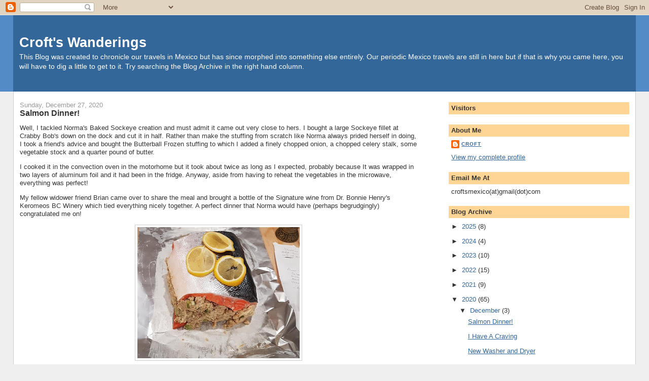

--- FILE ---
content_type: text/html; charset=UTF-8
request_url: https://croftsmexico.blogspot.com/2020/
body_size: 68093
content:
<!DOCTYPE html>
<html dir='ltr' xmlns='http://www.w3.org/1999/xhtml' xmlns:b='http://www.google.com/2005/gml/b' xmlns:data='http://www.google.com/2005/gml/data' xmlns:expr='http://www.google.com/2005/gml/expr'>
<head>
<link href='https://www.blogger.com/static/v1/widgets/2944754296-widget_css_bundle.css' rel='stylesheet' type='text/css'/>
<meta content='text/html; charset=UTF-8' http-equiv='Content-Type'/>
<meta content='blogger' name='generator'/>
<link href='https://croftsmexico.blogspot.com/favicon.ico' rel='icon' type='image/x-icon'/>
<link href='http://croftsmexico.blogspot.com/2020/' rel='canonical'/>
<link rel="alternate" type="application/atom+xml" title="Croft&#39;s Wanderings - Atom" href="https://croftsmexico.blogspot.com/feeds/posts/default" />
<link rel="alternate" type="application/rss+xml" title="Croft&#39;s Wanderings - RSS" href="https://croftsmexico.blogspot.com/feeds/posts/default?alt=rss" />
<link rel="service.post" type="application/atom+xml" title="Croft&#39;s Wanderings - Atom" href="https://www.blogger.com/feeds/5414957110325310952/posts/default" />
<!--Can't find substitution for tag [blog.ieCssRetrofitLinks]-->
<meta content='http://croftsmexico.blogspot.com/2020/' property='og:url'/>
<meta content='Croft&#39;s Wanderings' property='og:title'/>
<meta content='This Blog was created to chronicle our travels in Mexico but has since morphed into something else entirely. Our periodic Mexico travels are still in here but if that is why you came here, you will have to dig a little to get to it. Try searching the Blog Archive in the right hand column.' property='og:description'/>
<title>Croft's Wanderings: 2020</title>
<style id='page-skin-1' type='text/css'><!--
/*
-----------------------------------------------
Blogger Template Style
Name:     Stretch Denim
Designer: Darren Delaye
URL:      www.DarrenDelaye.com
Date:     11 Jul 2006
-----------------------------------------------
*/
body {
background: #efefef;
margin: 0;
padding: 0px;
font: x-small Verdana, Arial;
text-align: center;
color: #333333;
font-size/* */:/**/small;
font-size: /**/small;
}
a:link {
color: #336699;
}
a:visited {
color: #336699;
}
a img {
border-width: 0;
}
#outer-wrapper {
font: normal normal 100% Verdana, Arial, Sans-serif;;
}
/* Header
----------------------------------------------- */
#header-wrapper {
margin:0;
padding: 0;
background-color: #528bc5;
text-align: left;
}
#header {
margin: 0 2%;
background-color: #336699;
color: #ffffff;
padding: 0;
font: normal normal 210% Verdana, Arial, Sans-serif;;
position: relative;
}
h1.title {
padding-top: 38px;
margin: 0 1% .1em;
line-height: 1.2em;
font-size: 100%;
}
h1.title a, h1.title a:visited {
color: #ffffff;
text-decoration: none;
}
#header .description {
display: block;
margin: 0 1%;
padding: 0 0 40px;
line-height: 1.4em;
font-size: 50%;
}
/* Content
----------------------------------------------- */
.clear {
clear: both;
}
#content-wrapper {
margin: 0 2%;
padding: 0 0 15px;
text-align: left;
background-color: #ffffff;
border: 1px solid #cccccc;
border-top: 0;
}
#main-wrapper {
margin-left: 1%;
width: 64%;
float: left;
background-color: #ffffff;
display: inline;       /* fix for doubling margin in IE */
word-wrap: break-word; /* fix for long text breaking sidebar float in IE */
overflow: hidden;      /* fix for long non-text content breaking IE sidebar float */
}
#sidebar-wrapper {
margin-right: 1%;
width: 29%;
float: right;
background-color: #ffffff;
display: inline;       /* fix for doubling margin in IE */
word-wrap: break-word; /* fix for long text breaking sidebar float in IE */
overflow: hidden;      /* fix for long non-text content breaking IE sidebar float */
}
/* Headings
----------------------------------------------- */
h2, h3 {
margin: 0;
}
/* Posts
----------------------------------------------- */
.date-header {
margin: 1.5em 0 0;
font-weight: normal;
color: #999999;
font-size: 100%;
}
.post {
margin: 0 0 1.5em;
padding-bottom: 1.5em;
}
.post-title {
margin: 0;
padding: 0;
font-size: 125%;
font-weight: bold;
line-height: 1.1em;
}
.post-title a, .post-title a:visited, .post-title strong {
text-decoration: none;
color: #333333;
font-weight: bold;
}
.post div {
margin: 0 0 .75em;
line-height: 1.3em;
}
.post-footer {
margin: -.25em 0 0;
color: #333333;
font-size: 87%;
}
.post-footer .span {
margin-right: .3em;
}
.post img, table.tr-caption-container {
padding: 4px;
border: 1px solid #cccccc;
}
.tr-caption-container img {
border: none;
padding: 0;
}
.post blockquote {
margin: 1em 20px;
}
.post blockquote p {
margin: .75em 0;
}
/* Comments
----------------------------------------------- */
#comments h4 {
margin: 1em 0;
color: #999999;
}
#comments h4 strong {
font-size: 110%;
}
#comments-block {
margin: 1em 0 1.5em;
line-height: 1.3em;
}
#comments-block dt {
margin: .5em 0;
}
#comments-block dd {
margin: .25em 0 0;
}
#comments-block dd.comment-footer {
margin: -.25em 0 2em;
line-height: 1.4em;
font-size: 78%;
}
#comments-block dd p {
margin: 0 0 .75em;
}
.deleted-comment {
font-style:italic;
color:gray;
}
.feed-links {
clear: both;
line-height: 2.5em;
}
#blog-pager-newer-link {
float: left;
}
#blog-pager-older-link {
float: right;
}
#blog-pager {
text-align: center;
}
/* Sidebar Content
----------------------------------------------- */
.sidebar h2 {
margin: 1.6em 0 .5em;
padding: 4px 5px;
background-color: #ffd595;
font-size: 100%;
color: #333333;
}
.sidebar ul {
margin: 0;
padding: 0;
list-style: none;
}
.sidebar li {
margin: 0;
padding-top: 0;
padding-right: 0;
padding-bottom: .5em;
padding-left: 15px;
text-indent: -15px;
line-height: 1.5em;
}
.sidebar {
color: #333333;
line-height:1.3em;
}
.sidebar .widget {
margin-bottom: 1em;
}
.sidebar .widget-content {
margin: 0 5px;
}
/* Profile
----------------------------------------------- */
.profile-img {
float: left;
margin-top: 0;
margin-right: 5px;
margin-bottom: 5px;
margin-left: 0;
padding: 4px;
border: 1px solid #cccccc;
}
.profile-data {
margin:0;
text-transform:uppercase;
letter-spacing:.1em;
font-weight: bold;
line-height: 1.6em;
font-size: 78%;
}
.profile-datablock {
margin:.5em 0 .5em;
}
.profile-textblock {
margin: 0.5em 0;
line-height: 1.6em;
}
/* Footer
----------------------------------------------- */
#footer {
clear: both;
text-align: center;
color: #333333;
}
#footer .widget {
margin:.5em;
padding-top: 20px;
font-size: 85%;
line-height: 1.5em;
text-align: left;
}
/** Page structure tweaks for layout editor wireframe */
body#layout #header {
width: 750px;
}

--></style>
<link href='https://www.blogger.com/dyn-css/authorization.css?targetBlogID=5414957110325310952&amp;zx=06ce062f-390c-4980-add1-15f5fab73af4' media='none' onload='if(media!=&#39;all&#39;)media=&#39;all&#39;' rel='stylesheet'/><noscript><link href='https://www.blogger.com/dyn-css/authorization.css?targetBlogID=5414957110325310952&amp;zx=06ce062f-390c-4980-add1-15f5fab73af4' rel='stylesheet'/></noscript>
<meta name='google-adsense-platform-account' content='ca-host-pub-1556223355139109'/>
<meta name='google-adsense-platform-domain' content='blogspot.com'/>

</head>
<body>
<div class='navbar section' id='navbar'><div class='widget Navbar' data-version='1' id='Navbar1'><script type="text/javascript">
    function setAttributeOnload(object, attribute, val) {
      if(window.addEventListener) {
        window.addEventListener('load',
          function(){ object[attribute] = val; }, false);
      } else {
        window.attachEvent('onload', function(){ object[attribute] = val; });
      }
    }
  </script>
<div id="navbar-iframe-container"></div>
<script type="text/javascript" src="https://apis.google.com/js/platform.js"></script>
<script type="text/javascript">
      gapi.load("gapi.iframes:gapi.iframes.style.bubble", function() {
        if (gapi.iframes && gapi.iframes.getContext) {
          gapi.iframes.getContext().openChild({
              url: 'https://www.blogger.com/navbar/5414957110325310952?origin\x3dhttps://croftsmexico.blogspot.com',
              where: document.getElementById("navbar-iframe-container"),
              id: "navbar-iframe"
          });
        }
      });
    </script><script type="text/javascript">
(function() {
var script = document.createElement('script');
script.type = 'text/javascript';
script.src = '//pagead2.googlesyndication.com/pagead/js/google_top_exp.js';
var head = document.getElementsByTagName('head')[0];
if (head) {
head.appendChild(script);
}})();
</script>
</div></div>
<div id='outer-wrapper'><div id='wrap2'>
<!-- skip links for text browsers -->
<span id='skiplinks' style='display:none;'>
<a href='#main'>skip to main </a> |
      <a href='#sidebar'>skip to sidebar</a>
</span>
<div id='header-wrapper'>
<div class='header section' id='header'><div class='widget Header' data-version='1' id='Header1'>
<div id='header-inner'>
<div class='titlewrapper'>
<h1 class='title'>
<a href='https://croftsmexico.blogspot.com/'>
Croft's Wanderings
</a>
</h1>
</div>
<div class='descriptionwrapper'>
<p class='description'><span>This Blog was created to chronicle our travels in Mexico but has since morphed into something else entirely. Our periodic Mexico travels are still in here but if that is why you came here, you will have to dig a little to get to it. Try searching the Blog Archive in the right hand column.</span></p>
</div>
</div>
</div></div>
</div>
<div id='content-wrapper'>
<div id='crosscol-wrapper' style='text-align:center'>
<div class='crosscol no-items section' id='crosscol'></div>
</div>
<div id='main-wrapper'>
<div class='main section' id='main'><div class='widget Blog' data-version='1' id='Blog1'>
<div class='blog-posts hfeed'>

          <div class="date-outer">
        
<h2 class='date-header'><span>Sunday, December 27, 2020</span></h2>

          <div class="date-posts">
        
<div class='post-outer'>
<div class='post hentry uncustomized-post-template' itemprop='blogPost' itemscope='itemscope' itemtype='http://schema.org/BlogPosting'>
<meta content='https://blogger.googleusercontent.com/img/b/R29vZ2xl/AVvXsEiqn1uCJWN5adsUibEqamuu4vewKtv7IeqazvVvPQfLkaZvVdSLVgN_bG8YEyeJ5IVV6yTBJaU1MwLchM923NMnRkvfpYv5vrVgsvlHINZ_EcYq_GbjRpxHmnrK_gTP7qBDSV-PbnKZX3K-/s320/salmon1.jpg' itemprop='image_url'/>
<meta content='5414957110325310952' itemprop='blogId'/>
<meta content='7330093226665884779' itemprop='postId'/>
<a name='7330093226665884779'></a>
<h3 class='post-title entry-title' itemprop='name'>
<a href='https://croftsmexico.blogspot.com/2020/12/salmon-dinner.html'>Salmon Dinner!</a>
</h3>
<div class='post-header'>
<div class='post-header-line-1'></div>
</div>
<div class='post-body entry-content' id='post-body-7330093226665884779' itemprop='description articleBody'>
<p>Well, I tackled Norma's Baked Sockeye creation and must admit it came out very close to hers. I bought a large Sockeye fillet at Crabby Bob's down on the dock and cut it in half. Rather than make the stuffing from scratch like Norma always prided herself in doing, I took a friend's advice and bought the Butterball Frozen stuffing to which I added a finely chopped onion, a chopped celery stalk, some vegetable stock and a quarter pound of butter.</p><p>I cooked it in the convection oven in the motorhome but it took about twice as long as I expected, probably because It was wrapped in two layers of aluminum foil and it had been in the fridge. Anyway, aside from having to reheat the vegetables in the microwave, everything was perfect!</p><p>My fellow widower friend Brian came over to share the meal and brought a bottle of the Signature wine from Dr. Bonnie Henry's Keromeos BC Winery which tied everything nicely together. A perfect dinner that Norma would have (perhaps begrudgingly) congratulated me on!</p><div class="separator" style="clear: both; text-align: center;"><a href="https://blogger.googleusercontent.com/img/b/R29vZ2xl/AVvXsEiqn1uCJWN5adsUibEqamuu4vewKtv7IeqazvVvPQfLkaZvVdSLVgN_bG8YEyeJ5IVV6yTBJaU1MwLchM923NMnRkvfpYv5vrVgsvlHINZ_EcYq_GbjRpxHmnrK_gTP7qBDSV-PbnKZX3K-/s960/salmon1.jpg" style="margin-left: 1em; margin-right: 1em;"><img border="0" data-original-height="776" data-original-width="960" src="https://blogger.googleusercontent.com/img/b/R29vZ2xl/AVvXsEiqn1uCJWN5adsUibEqamuu4vewKtv7IeqazvVvPQfLkaZvVdSLVgN_bG8YEyeJ5IVV6yTBJaU1MwLchM923NMnRkvfpYv5vrVgsvlHINZ_EcYq_GbjRpxHmnrK_gTP7qBDSV-PbnKZX3K-/s320/salmon1.jpg" width="320" /></a></div><br /><div class="separator" style="clear: both; text-align: center;"><a href="https://blogger.googleusercontent.com/img/b/R29vZ2xl/AVvXsEjRJc9OY1HQB72wF8d7_QT3jbMulBgnZCoX_GOtW3l4kbr8fT6u4sjEvoW8qi0kRpKdQsiEnsZm-Y3DR0RweorV9fxcxO0R985e2XF9IqD9i2x_bVkQjy-0bnKw9iM_Z0X8aDMCxKWVevhW/s960/salmon2.jpg" style="margin-left: 1em; margin-right: 1em;"><img border="0" data-original-height="960" data-original-width="528" height="320" src="https://blogger.googleusercontent.com/img/b/R29vZ2xl/AVvXsEjRJc9OY1HQB72wF8d7_QT3jbMulBgnZCoX_GOtW3l4kbr8fT6u4sjEvoW8qi0kRpKdQsiEnsZm-Y3DR0RweorV9fxcxO0R985e2XF9IqD9i2x_bVkQjy-0bnKw9iM_Z0X8aDMCxKWVevhW/s320/salmon2.jpg" /></a></div><br /><p><br /></p>
<div style='clear: both;'></div>
</div>
<div class='post-footer'>
<div class='post-footer-line post-footer-line-1'>
<span class='post-author vcard'>
Posted by
<span class='fn' itemprop='author' itemscope='itemscope' itemtype='http://schema.org/Person'>
<meta content='https://www.blogger.com/profile/17634815881045387152' itemprop='url'/>
<a class='g-profile' href='https://www.blogger.com/profile/17634815881045387152' rel='author' title='author profile'>
<span itemprop='name'>Croft</span>
</a>
</span>
</span>
<span class='post-timestamp'>
at
<meta content='http://croftsmexico.blogspot.com/2020/12/salmon-dinner.html' itemprop='url'/>
<a class='timestamp-link' href='https://croftsmexico.blogspot.com/2020/12/salmon-dinner.html' rel='bookmark' title='permanent link'><abbr class='published' itemprop='datePublished' title='2020-12-27T12:25:00-08:00'>12:25&#8239;PM</abbr></a>
</span>
<span class='post-comment-link'>
<a class='comment-link' href='https://croftsmexico.blogspot.com/2020/12/salmon-dinner.html#comment-form' onclick=''>
7 comments:
  </a>
</span>
<span class='post-icons'>
<span class='item-action'>
<a href='https://www.blogger.com/email-post/5414957110325310952/7330093226665884779' title='Email Post'>
<img alt='' class='icon-action' height='13' src='https://resources.blogblog.com/img/icon18_email.gif' width='18'/>
</a>
</span>
<span class='item-control blog-admin pid-48784534'>
<a href='https://www.blogger.com/post-edit.g?blogID=5414957110325310952&postID=7330093226665884779&from=pencil' title='Edit Post'>
<img alt='' class='icon-action' height='18' src='https://resources.blogblog.com/img/icon18_edit_allbkg.gif' width='18'/>
</a>
</span>
</span>
<div class='post-share-buttons goog-inline-block'>
</div>
</div>
<div class='post-footer-line post-footer-line-2'>
<span class='post-labels'>
</span>
</div>
<div class='post-footer-line post-footer-line-3'>
<span class='post-location'>
</span>
</div>
</div>
</div>
</div>

          </div></div>
        

          <div class="date-outer">
        
<h2 class='date-header'><span>Tuesday, December 22, 2020</span></h2>

          <div class="date-posts">
        
<div class='post-outer'>
<div class='post hentry uncustomized-post-template' itemprop='blogPost' itemscope='itemscope' itemtype='http://schema.org/BlogPosting'>
<meta content='https://blogger.googleusercontent.com/img/b/R29vZ2xl/AVvXsEgGTvVNxfCzZO-HtESreb4CuhHnEHY2gUeFyyH1lqdWH_UoFqOXNkjZpCEVz8Fty9_Kg-PrMlSNL5rjdvddaXdo34HiSxnpygeEJQP65SbX9Vrbk0RNafs1j4HtgJt1_BOUqzNEOD2tHM8p/s1600/b.jpg' itemprop='image_url'/>
<meta content='5414957110325310952' itemprop='blogId'/>
<meta content='4156401822898127575' itemprop='postId'/>
<a name='4156401822898127575'></a>
<h3 class='post-title entry-title' itemprop='name'>
<a href='https://croftsmexico.blogspot.com/2020/12/i-have-craving.html'>I Have A Craving</a>
</h3>
<div class='post-header'>
<div class='post-header-line-1'></div>
</div>
<div class='post-body entry-content' id='post-body-4156401822898127575' itemprop='description articleBody'>
<p>&nbsp;I Have A Craving!</p><div dir="auto"><div class="ecm0bbzt hv4rvrfc ihqw7lf3 dati1w0a" data-ad-comet-preview="message" data-ad-preview="message" id="jsc_c_8q"><div class="j83agx80 cbu4d94t ew0dbk1b irj2b8pg"><div class="qzhwtbm6 knvmm38d"><span class="d2edcug0 hpfvmrgz qv66sw1b c1et5uql rrkovp55 a8c37x1j keod5gw0 nxhoafnm aigsh9s9 d3f4x2em fe6kdd0r mau55g9w c8b282yb iv3no6db jq4qci2q a3bd9o3v knj5qynh oo9gr5id hzawbc8m" dir="auto"><div class="o9v6fnle cxmmr5t8 oygrvhab hcukyx3x c1et5uql ii04i59q"><div dir="auto" style="text-align: start;">For Norma's stuffed Sockeye Salmon. Only one problem. Well, two. The second of which is I have never made one. My job was to go and buy the ingredients and then to eat most of it. Unfortunately I didn't pay close enough attention while she made the stuffing and like virtually everything she made, there is no recipe.</div><div dir="auto" style="text-align: start;">&nbsp;</div></div><div class="o9v6fnle cxmmr5t8 oygrvhab hcukyx3x c1et5uql ii04i59q"><div dir="auto" style="text-align: start;">So I Googled recipes for vegan stuffing and found a couple of versions that look like they will taste good. I will head down to Crabby Bob's on the docks tomorrow and try to buy either a small whole sockeye or maybe even better, a couple of fillets that have been boned.. I will put stuffing between the fillets, wrap them tight in aluminum foil and bake them. I may even use the "half time convection oven" in the motorhome as the baked salmon we did in New Orleans turned out perfect and I recorded the time and temperature on the blog. Wish me luck!</div><div dir="auto" style="text-align: start;">&nbsp;</div><div dir="auto" style="text-align: start;"><a href="https://croftsmexico.blogspot.com/2013/12/christmas-dinner.html" target="_blank">&nbsp;https://croftsmexico.blogspot.com/2013/12/christmas-dinner.html</a></div><div dir="auto" style="text-align: start;">&nbsp;<img class="CSS_LIGHTBOX_SCALED_IMAGE_IMG" src="https://blogger.googleusercontent.com/img/b/R29vZ2xl/AVvXsEgGTvVNxfCzZO-HtESreb4CuhHnEHY2gUeFyyH1lqdWH_UoFqOXNkjZpCEVz8Fty9_Kg-PrMlSNL5rjdvddaXdo34HiSxnpygeEJQP65SbX9Vrbk0RNafs1j4HtgJt1_BOUqzNEOD2tHM8p/s1600/b.jpg" style="height: 538px; width: 752px;" /></div></div></span></div></div></div></div>
<div style='clear: both;'></div>
</div>
<div class='post-footer'>
<div class='post-footer-line post-footer-line-1'>
<span class='post-author vcard'>
Posted by
<span class='fn' itemprop='author' itemscope='itemscope' itemtype='http://schema.org/Person'>
<meta content='https://www.blogger.com/profile/17634815881045387152' itemprop='url'/>
<a class='g-profile' href='https://www.blogger.com/profile/17634815881045387152' rel='author' title='author profile'>
<span itemprop='name'>Croft</span>
</a>
</span>
</span>
<span class='post-timestamp'>
at
<meta content='http://croftsmexico.blogspot.com/2020/12/i-have-craving.html' itemprop='url'/>
<a class='timestamp-link' href='https://croftsmexico.blogspot.com/2020/12/i-have-craving.html' rel='bookmark' title='permanent link'><abbr class='published' itemprop='datePublished' title='2020-12-22T16:30:00-08:00'>4:30&#8239;PM</abbr></a>
</span>
<span class='post-comment-link'>
<a class='comment-link' href='https://croftsmexico.blogspot.com/2020/12/i-have-craving.html#comment-form' onclick=''>
2 comments:
  </a>
</span>
<span class='post-icons'>
<span class='item-action'>
<a href='https://www.blogger.com/email-post/5414957110325310952/4156401822898127575' title='Email Post'>
<img alt='' class='icon-action' height='13' src='https://resources.blogblog.com/img/icon18_email.gif' width='18'/>
</a>
</span>
<span class='item-control blog-admin pid-48784534'>
<a href='https://www.blogger.com/post-edit.g?blogID=5414957110325310952&postID=4156401822898127575&from=pencil' title='Edit Post'>
<img alt='' class='icon-action' height='18' src='https://resources.blogblog.com/img/icon18_edit_allbkg.gif' width='18'/>
</a>
</span>
</span>
<div class='post-share-buttons goog-inline-block'>
</div>
</div>
<div class='post-footer-line post-footer-line-2'>
<span class='post-labels'>
</span>
</div>
<div class='post-footer-line post-footer-line-3'>
<span class='post-location'>
</span>
</div>
</div>
</div>
</div>

          </div></div>
        

          <div class="date-outer">
        
<h2 class='date-header'><span>Monday, December 14, 2020</span></h2>

          <div class="date-posts">
        
<div class='post-outer'>
<div class='post hentry uncustomized-post-template' itemprop='blogPost' itemscope='itemscope' itemtype='http://schema.org/BlogPosting'>
<meta content='https://cdn.shopify.com/s/files/1/0964/0450/products/17_grande.jpg?v=1448050729' itemprop='image_url'/>
<meta content='5414957110325310952' itemprop='blogId'/>
<meta content='8225716719130014411' itemprop='postId'/>
<a name='8225716719130014411'></a>
<h3 class='post-title entry-title' itemprop='name'>
<a href='https://croftsmexico.blogspot.com/2020/12/new-washer.html'>New Washer and Dryer</a>
</h3>
<div class='post-header'>
<div class='post-header-line-1'></div>
</div>
<div class='post-body entry-content' id='post-body-8225716719130014411' itemprop='description articleBody'>
<p>Well, not entirely accurate as I don't have a new washer and dryer yet but I will have soon. When we sold our house in Terrace in 1989 we left our 15 year old washer and dryer there and bought new ones here in Campbell River. The laundry room here is short of wall space. One wall is the doors to the furnace room and the third bathroom. Another wall is all window and linen cupboard. The third wall is sink and freezer, leaving the shortest wall for the washer and dryer. Norma decided she wanted a stacked unit to save room so that is what we got, a stacked unit. It was a Kenmore brand from Sears and it lasted 31 years so it owed us nothing.</p><p>This morning I decided the washer was full enough of my clothes to do a wash so I put in some soap and started it. Soon I heard a loud "Squealing" and I went to investigate. I opened the door and saw the agitator was not working and then I heard water pouring onto the floor at the back. The washer was done for! The dryer had been making strange noises for a couple of years although it still did it's job but it was not long for this world. And Kelly (in her capacity as part time housekeeper) has been after me for two or three years to replace it.&nbsp;</p><p>My demands are very small, one load every week or two plus bedding whenever I remember to do it. I don't need a heavy duty unit. So down I went to Home Depot to see what they had. They are pushing Samsung which I did not want, too many bad reviews so I looked at the GE's and a Maytag. They are all "on sale" but the Maytag has a manufactures $100 discount as well. All in all it will only cost me a couple of hundred more than the more expensive of the GE's and I think it is a better unit. I will run it past Kelly tomorrow as she uses it more than me and see what she thinks but I imagine they are going to get my $18 or $19 hundred bucks after taxes, delivery, hookup and removal of the old one,&nbsp;</p><p><img alt="Laundry 15&#162; Handmade Washboard &#8211; Columbus Washboard Co." class="n3VNCb" data-noaft="1" src="https://cdn.shopify.com/s/files/1/0964/0450/products/17_grande.jpg?v=1448050729" style="height: 469px; margin: 0px; width: 469px;" /></p>
<div style='clear: both;'></div>
</div>
<div class='post-footer'>
<div class='post-footer-line post-footer-line-1'>
<span class='post-author vcard'>
Posted by
<span class='fn' itemprop='author' itemscope='itemscope' itemtype='http://schema.org/Person'>
<meta content='https://www.blogger.com/profile/17634815881045387152' itemprop='url'/>
<a class='g-profile' href='https://www.blogger.com/profile/17634815881045387152' rel='author' title='author profile'>
<span itemprop='name'>Croft</span>
</a>
</span>
</span>
<span class='post-timestamp'>
at
<meta content='http://croftsmexico.blogspot.com/2020/12/new-washer.html' itemprop='url'/>
<a class='timestamp-link' href='https://croftsmexico.blogspot.com/2020/12/new-washer.html' rel='bookmark' title='permanent link'><abbr class='published' itemprop='datePublished' title='2020-12-14T18:39:00-08:00'>6:39&#8239;PM</abbr></a>
</span>
<span class='post-comment-link'>
<a class='comment-link' href='https://croftsmexico.blogspot.com/2020/12/new-washer.html#comment-form' onclick=''>
3 comments:
  </a>
</span>
<span class='post-icons'>
<span class='item-action'>
<a href='https://www.blogger.com/email-post/5414957110325310952/8225716719130014411' title='Email Post'>
<img alt='' class='icon-action' height='13' src='https://resources.blogblog.com/img/icon18_email.gif' width='18'/>
</a>
</span>
<span class='item-control blog-admin pid-48784534'>
<a href='https://www.blogger.com/post-edit.g?blogID=5414957110325310952&postID=8225716719130014411&from=pencil' title='Edit Post'>
<img alt='' class='icon-action' height='18' src='https://resources.blogblog.com/img/icon18_edit_allbkg.gif' width='18'/>
</a>
</span>
</span>
<div class='post-share-buttons goog-inline-block'>
</div>
</div>
<div class='post-footer-line post-footer-line-2'>
<span class='post-labels'>
</span>
</div>
<div class='post-footer-line post-footer-line-3'>
<span class='post-location'>
</span>
</div>
</div>
</div>
</div>

          </div></div>
        

          <div class="date-outer">
        
<h2 class='date-header'><span>Sunday, November 29, 2020</span></h2>

          <div class="date-posts">
        
<div class='post-outer'>
<div class='post hentry uncustomized-post-template' itemprop='blogPost' itemscope='itemscope' itemtype='http://schema.org/BlogPosting'>
<meta content='5414957110325310952' itemprop='blogId'/>
<meta content='9223035751433876112' itemprop='postId'/>
<a name='9223035751433876112'></a>
<h3 class='post-title entry-title' itemprop='name'>
<a href='https://croftsmexico.blogspot.com/2020/11/early-beale-street-memphis-tennessee.html'>Early Beale Street, Memphis Tennessee</a>
</h3>
<div class='post-header'>
<div class='post-header-line-1'></div>
</div>
<div class='post-body entry-content' id='post-body-9223035751433876112' itemprop='description articleBody'>
<p>&nbsp;<span class="d2edcug0 hpfvmrgz qv66sw1b c1et5uql rrkovp55 a8c37x1j keod5gw0 nxhoafnm aigsh9s9 d3f4x2em fe6kdd0r mau55g9w c8b282yb iv3no6db jq4qci2q a3bd9o3v knj5qynh oo9gr5id hzawbc8m" dir="auto"></span></p><div class="kvgmc6g5 cxmmr5t8 oygrvhab hcukyx3x c1et5uql ii04i59q"><div dir="auto" style="text-align: start;">Back in the late 30s and early 40s Memphis' Beale Street was one of the centres for Blues in the United States. If you were a blues Man without a regular gig and were broke you could go to the back door of the Elks Club and talk to Rufus Thomas "Walking The Dog" who was also stage manager at the Elks. If he knew you and you were good he would let you go on,  play a few songs and he would pay you $1. </div></div><p></p><div><div dir="auto"><div class="ecm0bbzt hv4rvrfc e5nlhep0 dati1w0a" data-ad-comet-preview="message" data-ad-preview="message" id="jsc_c_57"><div class="j83agx80 cbu4d94t ew0dbk1b irj2b8pg"><div class="qzhwtbm6 knvmm38d"><span class="d2edcug0 hpfvmrgz qv66sw1b c1et5uql rrkovp55 a8c37x1j keod5gw0 nxhoafnm aigsh9s9 d3f4x2em fe6kdd0r mau55g9w c8b282yb iv3no6db jq4qci2q a3bd9o3v knj5qynh oo9gr5id hzawbc8m" dir="auto"><div class="o9v6fnle cxmmr5t8 oygrvhab hcukyx3x c1et5uql ii04i59q"><div dir="auto" style="text-align: start;">You then went to the Minute Cafe to buy a large bowl of chili for $0.15, a large roll for a nickel and a "bottomless" coffee or lemonade for another nickel and this meal would last you all day. So as BB King said in a documentary I just watched you could get by for 4 or 5 days on that dollar! You had to get the odd regular gig to pay the rent but that dollar from Rufus Thomas saved the careers of many struggling Blues Men including BB King's.</div></div><div class="o9v6fnle cxmmr5t8 oygrvhab hcukyx3x c1et5uql ii04i59q"><div dir="auto" style="text-align: start;">&nbsp;</div></div><div class="o9v6fnle cxmmr5t8 oygrvhab hcukyx3x c1et5uql ii04i59q"><div dir="auto" style="text-align: start;">Norma and I spent an afternoon and evening on Beale Street a few years ago wondering from venue to venue and listening to a lot of really good blues music. She asked someone on the street where she could get a good hamburger and he referred her to a building down the street which turned out to be the oldest standing house of ill repute in Tennessee.&nbsp;</div><div dir="auto" style="text-align: start;">&nbsp;</div></div><div class="o9v6fnle cxmmr5t8 oygrvhab hcukyx3x c1et5uql ii04i59q"><div dir="auto" style="text-align: start;">The main floor was the old bar which still had the old mahogany bar that went the entire length of the building. We were the only ones in there at the time so she ordered a burger which in fact turned out to be one of the best greasy burgers she has ever had. They only sold burgers but he made this non meat eater a grilled cheese sandwich.&nbsp;</div><div dir="auto" style="text-align: start;">&nbsp;</div></div><div class="o9v6fnle cxmmr5t8 oygrvhab hcukyx3x c1et5uql ii04i59q"><div dir="auto" style="text-align: start;">The current owner came down the stairs and we all chatted for a while and then he offered to take us upstairs for a tour. The working part of the establishment was a long hall with maybe eight tiny bedrooms. At the end of the hall was another small bar where the gentlemen would sit and wait until a bedroom became available. That building actually appeared in a movie back in the 90s the name of which I can't remember.</div><div dir="auto" style="text-align: start;">&nbsp;</div></div><div class="o9v6fnle cxmmr5t8 oygrvhab hcukyx3x c1et5uql ii04i59q"><div dir="auto" style="text-align: start;">And that is the rest of the story.</div></div></span></div></div></div></div></div>
<div style='clear: both;'></div>
</div>
<div class='post-footer'>
<div class='post-footer-line post-footer-line-1'>
<span class='post-author vcard'>
Posted by
<span class='fn' itemprop='author' itemscope='itemscope' itemtype='http://schema.org/Person'>
<meta content='https://www.blogger.com/profile/17634815881045387152' itemprop='url'/>
<a class='g-profile' href='https://www.blogger.com/profile/17634815881045387152' rel='author' title='author profile'>
<span itemprop='name'>Croft</span>
</a>
</span>
</span>
<span class='post-timestamp'>
at
<meta content='http://croftsmexico.blogspot.com/2020/11/early-beale-street-memphis-tennessee.html' itemprop='url'/>
<a class='timestamp-link' href='https://croftsmexico.blogspot.com/2020/11/early-beale-street-memphis-tennessee.html' rel='bookmark' title='permanent link'><abbr class='published' itemprop='datePublished' title='2020-11-29T11:58:00-08:00'>11:58&#8239;AM</abbr></a>
</span>
<span class='post-comment-link'>
<a class='comment-link' href='https://croftsmexico.blogspot.com/2020/11/early-beale-street-memphis-tennessee.html#comment-form' onclick=''>
1 comment:
  </a>
</span>
<span class='post-icons'>
<span class='item-action'>
<a href='https://www.blogger.com/email-post/5414957110325310952/9223035751433876112' title='Email Post'>
<img alt='' class='icon-action' height='13' src='https://resources.blogblog.com/img/icon18_email.gif' width='18'/>
</a>
</span>
<span class='item-control blog-admin pid-48784534'>
<a href='https://www.blogger.com/post-edit.g?blogID=5414957110325310952&postID=9223035751433876112&from=pencil' title='Edit Post'>
<img alt='' class='icon-action' height='18' src='https://resources.blogblog.com/img/icon18_edit_allbkg.gif' width='18'/>
</a>
</span>
</span>
<div class='post-share-buttons goog-inline-block'>
</div>
</div>
<div class='post-footer-line post-footer-line-2'>
<span class='post-labels'>
</span>
</div>
<div class='post-footer-line post-footer-line-3'>
<span class='post-location'>
</span>
</div>
</div>
</div>
</div>

          </div></div>
        

          <div class="date-outer">
        
<h2 class='date-header'><span>Saturday, November 28, 2020</span></h2>

          <div class="date-posts">
        
<div class='post-outer'>
<div class='post hentry uncustomized-post-template' itemprop='blogPost' itemscope='itemscope' itemtype='http://schema.org/BlogPosting'>
<meta content='https://cdn2.jomashop.com/media/catalog/product/cache/fe6f3068bda10e8445826ed4cbde3952/r/o/rolex-cosmograph-daytona-white-dial-stainless-steel-oyster-men_s-watch-116500wso.jpg?width=546&height=546' itemprop='image_url'/>
<meta content='5414957110325310952' itemprop='blogId'/>
<meta content='919717730460755795' itemprop='postId'/>
<a name='919717730460755795'></a>
<h3 class='post-title entry-title' itemprop='name'>
<a href='https://croftsmexico.blogspot.com/2020/11/one-should-santa-bring-me-rolex-daytona.html'>Decisions, Decisions!</a>
</h3>
<div class='post-header'>
<div class='post-header-line-1'></div>
</div>
<div class='post-body entry-content' id='post-body-919717730460755795' itemprop='description articleBody'>
<p>&nbsp;Which one should Santa bring me? The Rolex Daytona at the top sells for $40,000 USA (and up) while the Pagani "Daytona Homage" below sells for $65 USA on Aliexpress' Black Friday Sale. It is made in China with a Japanese Seiko Quartz movement, Santa has decided but he is keeping us in suspense!<br /></p><p>&nbsp;<img alt="Rolex Cosmograph Daytona White Dial Stainless Steel Oyster Men&#39;s Watch 116500WSO - 546x546" height="546" src="https://cdn2.jomashop.com/media/catalog/product/cache/fe6f3068bda10e8445826ed4cbde3952/r/o/rolex-cosmograph-daytona-white-dial-stainless-steel-oyster-men_s-watch-116500wso.jpg?width=546&amp;height=546" title="Rolex Cosmograph Daytona White Dial Stainless Steel Oyster Men&#39;s Watch 116500WSO" width="546" /></p><p></p><p></p><p></p><p></p><p><img alt="Img56728 0" data-spm-anchor-id="a2g0o.detail.1000023.i0.10da1660MjsCdg" src="https://ae01.alicdn.com/kf/HTB1oNXRXoY1gK0jSZFCq6AwqXXaW.jpg" /></p>
<div style='clear: both;'></div>
</div>
<div class='post-footer'>
<div class='post-footer-line post-footer-line-1'>
<span class='post-author vcard'>
Posted by
<span class='fn' itemprop='author' itemscope='itemscope' itemtype='http://schema.org/Person'>
<meta content='https://www.blogger.com/profile/17634815881045387152' itemprop='url'/>
<a class='g-profile' href='https://www.blogger.com/profile/17634815881045387152' rel='author' title='author profile'>
<span itemprop='name'>Croft</span>
</a>
</span>
</span>
<span class='post-timestamp'>
at
<meta content='http://croftsmexico.blogspot.com/2020/11/one-should-santa-bring-me-rolex-daytona.html' itemprop='url'/>
<a class='timestamp-link' href='https://croftsmexico.blogspot.com/2020/11/one-should-santa-bring-me-rolex-daytona.html' rel='bookmark' title='permanent link'><abbr class='published' itemprop='datePublished' title='2020-11-28T12:26:00-08:00'>12:26&#8239;PM</abbr></a>
</span>
<span class='post-comment-link'>
<a class='comment-link' href='https://croftsmexico.blogspot.com/2020/11/one-should-santa-bring-me-rolex-daytona.html#comment-form' onclick=''>
4 comments:
  </a>
</span>
<span class='post-icons'>
<span class='item-action'>
<a href='https://www.blogger.com/email-post/5414957110325310952/919717730460755795' title='Email Post'>
<img alt='' class='icon-action' height='13' src='https://resources.blogblog.com/img/icon18_email.gif' width='18'/>
</a>
</span>
<span class='item-control blog-admin pid-48784534'>
<a href='https://www.blogger.com/post-edit.g?blogID=5414957110325310952&postID=919717730460755795&from=pencil' title='Edit Post'>
<img alt='' class='icon-action' height='18' src='https://resources.blogblog.com/img/icon18_edit_allbkg.gif' width='18'/>
</a>
</span>
</span>
<div class='post-share-buttons goog-inline-block'>
</div>
</div>
<div class='post-footer-line post-footer-line-2'>
<span class='post-labels'>
</span>
</div>
<div class='post-footer-line post-footer-line-3'>
<span class='post-location'>
</span>
</div>
</div>
</div>
</div>

          </div></div>
        

          <div class="date-outer">
        
<h2 class='date-header'><span>Wednesday, November 11, 2020</span></h2>

          <div class="date-posts">
        
<div class='post-outer'>
<div class='post hentry uncustomized-post-template' itemprop='blogPost' itemscope='itemscope' itemtype='http://schema.org/BlogPosting'>
<meta content='https://blogger.googleusercontent.com/img/b/R29vZ2xl/AVvXsEhwyEA3cO2BOTbs95k_0LDyyd3eMGLOuRiXJOCPIKLThN0Cy0e3sLm0JFZy_1N-Xo9p7_G57m1JiFFTwwg9u8Ob41w8wNb566aBD48qLS6y23RXHKdGLd62-AoPJ-6AYOYmsAXr07Jvc-y7/w390-h219/20201111_111231.jpg' itemprop='image_url'/>
<meta content='5414957110325310952' itemprop='blogId'/>
<meta content='4088435326822668156' itemprop='postId'/>
<a name='4088435326822668156'></a>
<h3 class='post-title entry-title' itemprop='name'>
<a href='https://croftsmexico.blogspot.com/2020/11/my-new-highway.html'>My New Highway</a>
</h3>
<div class='post-header'>
<div class='post-header-line-1'></div>
</div>
<div class='post-body entry-content' id='post-body-4088435326822668156' itemprop='description articleBody'>
<p>&nbsp;Things are progressing out front of my house. They paved the highway a week ago and have almost finished the sidewalk on my side. </p><div class="separator" style="clear: both; text-align: center;"><a href="https://blogger.googleusercontent.com/img/b/R29vZ2xl/AVvXsEhwyEA3cO2BOTbs95k_0LDyyd3eMGLOuRiXJOCPIKLThN0Cy0e3sLm0JFZy_1N-Xo9p7_G57m1JiFFTwwg9u8Ob41w8wNb566aBD48qLS6y23RXHKdGLd62-AoPJ-6AYOYmsAXr07Jvc-y7/s2048/20201111_111231.jpg" style="margin-left: 1em; margin-right: 1em;"><img border="0" data-original-height="1152" data-original-width="2048" height="219" src="https://blogger.googleusercontent.com/img/b/R29vZ2xl/AVvXsEhwyEA3cO2BOTbs95k_0LDyyd3eMGLOuRiXJOCPIKLThN0Cy0e3sLm0JFZy_1N-Xo9p7_G57m1JiFFTwwg9u8Ob41w8wNb566aBD48qLS6y23RXHKdGLd62-AoPJ-6AYOYmsAXr07Jvc-y7/w390-h219/20201111_111231.jpg" width="390" /></a></div><br />The new seawall is complete and back-filled with rock and they will soon pour the sidewalk on that side of the street. <div class="separator" style="clear: both; text-align: center;"><a href="https://blogger.googleusercontent.com/img/b/R29vZ2xl/AVvXsEjRLT51BKCTscXvDC6_bBwtDbWkLwLiTLJppfi5SQbUXLp3K_LjVJZynm21NFfQqpfj8nONLYB7AvjGkhLxdYIBC52TCXUojlNLzUQsqhLUZaYXWU5-O-CH8VqNs9uc5GbObpYl8tkWla2a/s2048/20201111_111145.jpg" style="margin-left: 1em; margin-right: 1em;"><img border="0" data-original-height="2048" data-original-width="1152" height="368" src="https://blogger.googleusercontent.com/img/b/R29vZ2xl/AVvXsEjRLT51BKCTscXvDC6_bBwtDbWkLwLiTLJppfi5SQbUXLp3K_LjVJZynm21NFfQqpfj8nONLYB7AvjGkhLxdYIBC52TCXUojlNLzUQsqhLUZaYXWU5-O-CH8VqNs9uc5GbObpYl8tkWla2a/w207-h368/20201111_111145.jpg" width="207" /></a></div><br /><div class="separator" style="clear: both; text-align: center;"><a href="https://blogger.googleusercontent.com/img/b/R29vZ2xl/AVvXsEgLe5jsFe-36sU3wsxJZM1OCIq04U4ygby3G-e8SFCV3FpnCcHgQORCAVsJgXfVF8SEMJ2UjO_3jM7rTT46ywznknGaSz8A-VcA4oV6PSpeFRIlmiv85S-EszfXR4PkSJCKESHJPtCHiGAm/s2048/20201111_110944.jpg" style="margin-left: 1em; margin-right: 1em;"><img border="0" data-original-height="1152" data-original-width="2048" height="208" src="https://blogger.googleusercontent.com/img/b/R29vZ2xl/AVvXsEgLe5jsFe-36sU3wsxJZM1OCIq04U4ygby3G-e8SFCV3FpnCcHgQORCAVsJgXfVF8SEMJ2UjO_3jM7rTT46ywznknGaSz8A-VcA4oV6PSpeFRIlmiv85S-EszfXR4PkSJCKESHJPtCHiGAm/w369-h208/20201111_110944.jpg" width="369" /></a></div><br />They have installed rock stairs down to the beach just a hundred feet or so to the south so we keep our beach access. <div class="separator" style="clear: both; text-align: center;"><a href="https://blogger.googleusercontent.com/img/b/R29vZ2xl/AVvXsEjEoYxfcoeroottAopxuBS3UTL1ecX-s6Ps73TRyh7u9FRWapae2UgqDCQJsAgIBr0dyQKD6FPxv3lOz2c8M7zGZXZH615fAByu7JzCQjAQ3cTKPzmb7vwatjRLGxXQhlZtAhXZsTNI-wrH/s2048/20201111_111046.jpg" style="margin-left: 1em; margin-right: 1em;"><img border="0" data-original-height="2048" data-original-width="1152" height="373" src="https://blogger.googleusercontent.com/img/b/R29vZ2xl/AVvXsEjEoYxfcoeroottAopxuBS3UTL1ecX-s6Ps73TRyh7u9FRWapae2UgqDCQJsAgIBr0dyQKD6FPxv3lOz2c8M7zGZXZH615fAByu7JzCQjAQ3cTKPzmb7vwatjRLGxXQhlZtAhXZsTNI-wrH/w210-h373/20201111_111046.jpg" width="210" /></a></div><br />Still to be done is the burying of the power, telephone and cable and the removal of the poles. That will not be completed until later next year. Things are getting quieter around here. They will re-pave my driveway after the utilities are buried. That will be at no cost to me as they had to tear it up to bury the storm drain and utilities.<br /><p></p>
<div style='clear: both;'></div>
</div>
<div class='post-footer'>
<div class='post-footer-line post-footer-line-1'>
<span class='post-author vcard'>
Posted by
<span class='fn' itemprop='author' itemscope='itemscope' itemtype='http://schema.org/Person'>
<meta content='https://www.blogger.com/profile/17634815881045387152' itemprop='url'/>
<a class='g-profile' href='https://www.blogger.com/profile/17634815881045387152' rel='author' title='author profile'>
<span itemprop='name'>Croft</span>
</a>
</span>
</span>
<span class='post-timestamp'>
at
<meta content='http://croftsmexico.blogspot.com/2020/11/my-new-highway.html' itemprop='url'/>
<a class='timestamp-link' href='https://croftsmexico.blogspot.com/2020/11/my-new-highway.html' rel='bookmark' title='permanent link'><abbr class='published' itemprop='datePublished' title='2020-11-11T12:38:00-08:00'>12:38&#8239;PM</abbr></a>
</span>
<span class='post-comment-link'>
<a class='comment-link' href='https://croftsmexico.blogspot.com/2020/11/my-new-highway.html#comment-form' onclick=''>
6 comments:
  </a>
</span>
<span class='post-icons'>
<span class='item-action'>
<a href='https://www.blogger.com/email-post/5414957110325310952/4088435326822668156' title='Email Post'>
<img alt='' class='icon-action' height='13' src='https://resources.blogblog.com/img/icon18_email.gif' width='18'/>
</a>
</span>
<span class='item-control blog-admin pid-48784534'>
<a href='https://www.blogger.com/post-edit.g?blogID=5414957110325310952&postID=4088435326822668156&from=pencil' title='Edit Post'>
<img alt='' class='icon-action' height='18' src='https://resources.blogblog.com/img/icon18_edit_allbkg.gif' width='18'/>
</a>
</span>
</span>
<div class='post-share-buttons goog-inline-block'>
</div>
</div>
<div class='post-footer-line post-footer-line-2'>
<span class='post-labels'>
</span>
</div>
<div class='post-footer-line post-footer-line-3'>
<span class='post-location'>
</span>
</div>
</div>
</div>
</div>

          </div></div>
        

          <div class="date-outer">
        
<h2 class='date-header'><span>Saturday, November 7, 2020</span></h2>

          <div class="date-posts">
        
<div class='post-outer'>
<div class='post hentry uncustomized-post-template' itemprop='blogPost' itemscope='itemscope' itemtype='http://schema.org/BlogPosting'>
<meta content='https://scontent.fcxh2-1.fna.fbcdn.net/v/t1.0-9/124248438_10159051610538447_5677982935757601646_n.jpg?_nc_cat=110&ccb=2&_nc_sid=dbeb18&_nc_ohc=xD0FwhHm9w0AX-_q_DL&_nc_ht=scontent.fcxh2-1.fna&oh=f7ea22d44f984d14f78fc5a93baad696&oe=5FCC69A5' itemprop='image_url'/>
<meta content='5414957110325310952' itemprop='blogId'/>
<meta content='2509114021803678172' itemprop='postId'/>
<a name='2509114021803678172'></a>
<h3 class='post-title entry-title' itemprop='name'>
<a href='https://croftsmexico.blogspot.com/2020/11/biden-wins.html'>Biden Wins!</a>
</h3>
<div class='post-header'>
<div class='post-header-line-1'></div>
</div>
<div class='post-body entry-content' id='post-body-2509114021803678172' itemprop='description articleBody'>
<p>&nbsp;<img class="ji94ytn4 r9f5tntg d2edcug0" src="https://scontent.fcxh2-1.fna.fbcdn.net/v/t1.0-9/124248438_10159051610538447_5677982935757601646_n.jpg?_nc_cat=110&amp;ccb=2&amp;_nc_sid=dbeb18&amp;_nc_ohc=xD0FwhHm9w0AX-_q_DL&amp;_nc_ht=scontent.fcxh2-1.fna&amp;oh=f7ea22d44f984d14f78fc5a93baad696&amp;oe=5FCC69A5" /></p>
<div style='clear: both;'></div>
</div>
<div class='post-footer'>
<div class='post-footer-line post-footer-line-1'>
<span class='post-author vcard'>
Posted by
<span class='fn' itemprop='author' itemscope='itemscope' itemtype='http://schema.org/Person'>
<meta content='https://www.blogger.com/profile/17634815881045387152' itemprop='url'/>
<a class='g-profile' href='https://www.blogger.com/profile/17634815881045387152' rel='author' title='author profile'>
<span itemprop='name'>Croft</span>
</a>
</span>
</span>
<span class='post-timestamp'>
at
<meta content='http://croftsmexico.blogspot.com/2020/11/biden-wins.html' itemprop='url'/>
<a class='timestamp-link' href='https://croftsmexico.blogspot.com/2020/11/biden-wins.html' rel='bookmark' title='permanent link'><abbr class='published' itemprop='datePublished' title='2020-11-07T10:12:00-08:00'>10:12&#8239;AM</abbr></a>
</span>
<span class='post-comment-link'>
<a class='comment-link' href='https://croftsmexico.blogspot.com/2020/11/biden-wins.html#comment-form' onclick=''>
25 comments:
  </a>
</span>
<span class='post-icons'>
<span class='item-action'>
<a href='https://www.blogger.com/email-post/5414957110325310952/2509114021803678172' title='Email Post'>
<img alt='' class='icon-action' height='13' src='https://resources.blogblog.com/img/icon18_email.gif' width='18'/>
</a>
</span>
<span class='item-control blog-admin pid-48784534'>
<a href='https://www.blogger.com/post-edit.g?blogID=5414957110325310952&postID=2509114021803678172&from=pencil' title='Edit Post'>
<img alt='' class='icon-action' height='18' src='https://resources.blogblog.com/img/icon18_edit_allbkg.gif' width='18'/>
</a>
</span>
</span>
<div class='post-share-buttons goog-inline-block'>
</div>
</div>
<div class='post-footer-line post-footer-line-2'>
<span class='post-labels'>
</span>
</div>
<div class='post-footer-line post-footer-line-3'>
<span class='post-location'>
</span>
</div>
</div>
</div>
</div>

          </div></div>
        

          <div class="date-outer">
        
<h2 class='date-header'><span>Thursday, November 5, 2020</span></h2>

          <div class="date-posts">
        
<div class='post-outer'>
<div class='post hentry uncustomized-post-template' itemprop='blogPost' itemscope='itemscope' itemtype='http://schema.org/BlogPosting'>
<meta content='https://blogger.googleusercontent.com/img/proxy/[base64]' itemprop='image_url'/>
<meta content='5414957110325310952' itemprop='blogId'/>
<meta content='8918365484945057523' itemprop='postId'/>
<a name='8918365484945057523'></a>
<h3 class='post-title entry-title' itemprop='name'>
<a href='https://croftsmexico.blogspot.com/2020/11/my-continuing-eye-drama.html'>My Continuing Eye Drama</a>
</h3>
<div class='post-header'>
<div class='post-header-line-1'></div>
</div>
<div class='post-body entry-content' id='post-body-8918365484945057523' itemprop='description articleBody'>
<p>And on it goes. I went to see my new glaucoma specialist who is now my primary doctor after the last one finally told me what my main problem is. My appointment was on Tuesday morning so I corralled my driver and&nbsp; we headed to Comox. The doctor was not there but a locum was taking her patients. She examined both eyes and gave me a brief description of what she saw but was short on details.</p><p>I told her that I had a technical, scientific background and was not uncomfortable with technical language, At that point she sat back and said, "Then lets talk"! What a breath of fresh air! She explained what my specific problem is and what the prognosis is. It is a physical problem with the opening in the eye that leads to the optic nerve. It is not "curable" in that any damage already done will remain, their hope is that they can discover the treatment necessary to stop any further damage. These treatments may include more or different drugs or further surgery. That determination has not been made yet. She told me the right eye did not require cataract surgery for the foreseeable future.<br /></p><p>She said my problem with "high contrast" vision and bight colours in my left eye was due to the fact that the cataract had cut down on the amount of light or "data" reaching the optic nerve. When the cataract was removed it was like raising the shade and my optic nerve was overwhelmed with data which it could not handle. My brain has to re-learn how to handle this influx of data and will begin to return to normal.&nbsp; <br /></p><p>She tested my eyes with the eye chart and we talked about my glasses. I have not had new ones for several years and she said I needed new ones as the prescription for the left eye was way off because of the cataract surgery. That is why I can read better if I close my left eye. <br /></p><p>I told her on the concern I have about renewing my driver's license and she assured me that was not a problem. She said,"I know you think your vision is really bad but from my perspective, it is nowhere near bad enough to prevent your driving". Well, I have to say that is a big relief! She made me an appointment in March so I am good till then.</p><p>My next stop was to get new glasses, My prescription was way off due to the surgery and the years that had passed since I got the glasses. She did all her procedures and then showed me the difference between my old glasses and what it will be with my new glasses. Wow! What a difference, like night and day! I knew I had waited too long but did not want to spend money on glasses when I was awaiting cataract surgery, a process that too a long time.</p><p>Anyway, that is my story. I feel a lot more confident about my eyesight now than I have for many months. My new glasses will be ready in a couple of weeks. Stay tuned!</p><p><img alt="Free Eye Glasses Cliparts, Download Free Clip Art, Free Clip Art on Clipart  Library" class="n3VNCb" data-noaft="1" src="https://blogger.googleusercontent.com/img/proxy/[base64]" style="height: 301.807px; margin: 0px; width: 585px;" /></p><p><br /></p>
<div style='clear: both;'></div>
</div>
<div class='post-footer'>
<div class='post-footer-line post-footer-line-1'>
<span class='post-author vcard'>
Posted by
<span class='fn' itemprop='author' itemscope='itemscope' itemtype='http://schema.org/Person'>
<meta content='https://www.blogger.com/profile/17634815881045387152' itemprop='url'/>
<a class='g-profile' href='https://www.blogger.com/profile/17634815881045387152' rel='author' title='author profile'>
<span itemprop='name'>Croft</span>
</a>
</span>
</span>
<span class='post-timestamp'>
at
<meta content='http://croftsmexico.blogspot.com/2020/11/my-continuing-eye-drama.html' itemprop='url'/>
<a class='timestamp-link' href='https://croftsmexico.blogspot.com/2020/11/my-continuing-eye-drama.html' rel='bookmark' title='permanent link'><abbr class='published' itemprop='datePublished' title='2020-11-05T10:31:00-08:00'>10:31&#8239;AM</abbr></a>
</span>
<span class='post-comment-link'>
<a class='comment-link' href='https://croftsmexico.blogspot.com/2020/11/my-continuing-eye-drama.html#comment-form' onclick=''>
7 comments:
  </a>
</span>
<span class='post-icons'>
<span class='item-action'>
<a href='https://www.blogger.com/email-post/5414957110325310952/8918365484945057523' title='Email Post'>
<img alt='' class='icon-action' height='13' src='https://resources.blogblog.com/img/icon18_email.gif' width='18'/>
</a>
</span>
<span class='item-control blog-admin pid-48784534'>
<a href='https://www.blogger.com/post-edit.g?blogID=5414957110325310952&postID=8918365484945057523&from=pencil' title='Edit Post'>
<img alt='' class='icon-action' height='18' src='https://resources.blogblog.com/img/icon18_edit_allbkg.gif' width='18'/>
</a>
</span>
</span>
<div class='post-share-buttons goog-inline-block'>
</div>
</div>
<div class='post-footer-line post-footer-line-2'>
<span class='post-labels'>
</span>
</div>
<div class='post-footer-line post-footer-line-3'>
<span class='post-location'>
</span>
</div>
</div>
</div>
</div>

          </div></div>
        

          <div class="date-outer">
        
<h2 class='date-header'><span>Sunday, November 1, 2020</span></h2>

          <div class="date-posts">
        
<div class='post-outer'>
<div class='post hentry uncustomized-post-template' itemprop='blogPost' itemscope='itemscope' itemtype='http://schema.org/BlogPosting'>
<meta content='https://external.fcxh2-1.fna.fbcdn.net/safe_image.php?d=AQB4Bi0YcH0uiegx&w=500&h=261&url=https%3A%2F%2Fs.france24.com%2Fmedia%2Fdisplay%2F321668fc-1b3b-11eb-ad41-005056bf87d6%2Fw%3A1280%2Fp%3A16x9%2FEN%2520vignette%2520Nebraska.JPG&cfs=1&sx=0&sy=17&sw=1280&sh=668&ext=jpg&_nc_cb=1&_nc_hash=AQBra5JK450FbnZ9' itemprop='image_url'/>
<meta content='5414957110325310952' itemprop='blogId'/>
<meta content='1529689836621951440' itemprop='postId'/>
<a name='1529689836621951440'></a>
<h3 class='post-title entry-title' itemprop='name'>
<a href='https://croftsmexico.blogspot.com/2020/11/a-step-too-far.html'>A Step Too Far!</a>
</h3>
<div class='post-header'>
<div class='post-header-line-1'></div>
</div>
<div class='post-body entry-content' id='post-body-1529689836621951440' itemprop='description articleBody'>
<div class="kvgmc6g5 cxmmr5t8 oygrvhab hcukyx3x c1et5uql ii04i59q"><div dir="auto" style="text-align: start;">This is going way too far!</div><div dir="auto" style="text-align: start;">My RVing friends, an American couple living in a very "Red" State had someone fire a shotgun twice at their anti-Trump lawn sign! It happened late at night on their quiet country road, no one was injured and the house does not appear to have been hit.</div><div dir="auto" style="text-align: start;">Here is the local TV News story on the incident:</div></div><div dir="auto" style="text-align: start;"><a href="https://www.france24.com/en/americas/20201031-nebraska-life-as-a-democrat-in-the-reddest-corner-of-america">https://www.france24.com/en/americas/20201031-nebraska-life-as-a-democrat-in-the-reddest-corner-of-america</a></div><div dir="auto" style="text-align: start;">&nbsp;</div><div dir="auto" style="text-align: start;">&nbsp;<img alt="Nebraska: Life as a Democrat in the &#39;reddest&#39; corner of America" class="i09qtzwb n7fi1qx3 datstx6m pmk7jnqg j9ispegn kr520xx4 k4urcfbm bixrwtb6" height="261" src="https://external.fcxh2-1.fna.fbcdn.net/safe_image.php?d=AQB4Bi0YcH0uiegx&amp;w=500&amp;h=261&amp;url=https%3A%2F%2Fs.france24.com%2Fmedia%2Fdisplay%2F321668fc-1b3b-11eb-ad41-005056bf87d6%2Fw%3A1280%2Fp%3A16x9%2FEN%2520vignette%2520Nebraska.JPG&amp;cfs=1&amp;sx=0&amp;sy=17&amp;sw=1280&amp;sh=668&amp;ext=jpg&amp;_nc_cb=1&amp;_nc_hash=AQBra5JK450FbnZ9" width="500" /></div>
<div style='clear: both;'></div>
</div>
<div class='post-footer'>
<div class='post-footer-line post-footer-line-1'>
<span class='post-author vcard'>
Posted by
<span class='fn' itemprop='author' itemscope='itemscope' itemtype='http://schema.org/Person'>
<meta content='https://www.blogger.com/profile/17634815881045387152' itemprop='url'/>
<a class='g-profile' href='https://www.blogger.com/profile/17634815881045387152' rel='author' title='author profile'>
<span itemprop='name'>Croft</span>
</a>
</span>
</span>
<span class='post-timestamp'>
at
<meta content='http://croftsmexico.blogspot.com/2020/11/a-step-too-far.html' itemprop='url'/>
<a class='timestamp-link' href='https://croftsmexico.blogspot.com/2020/11/a-step-too-far.html' rel='bookmark' title='permanent link'><abbr class='published' itemprop='datePublished' title='2020-11-01T12:06:00-08:00'>12:06&#8239;PM</abbr></a>
</span>
<span class='post-comment-link'>
<a class='comment-link' href='https://croftsmexico.blogspot.com/2020/11/a-step-too-far.html#comment-form' onclick=''>
4 comments:
  </a>
</span>
<span class='post-icons'>
<span class='item-action'>
<a href='https://www.blogger.com/email-post/5414957110325310952/1529689836621951440' title='Email Post'>
<img alt='' class='icon-action' height='13' src='https://resources.blogblog.com/img/icon18_email.gif' width='18'/>
</a>
</span>
<span class='item-control blog-admin pid-48784534'>
<a href='https://www.blogger.com/post-edit.g?blogID=5414957110325310952&postID=1529689836621951440&from=pencil' title='Edit Post'>
<img alt='' class='icon-action' height='18' src='https://resources.blogblog.com/img/icon18_edit_allbkg.gif' width='18'/>
</a>
</span>
</span>
<div class='post-share-buttons goog-inline-block'>
</div>
</div>
<div class='post-footer-line post-footer-line-2'>
<span class='post-labels'>
</span>
</div>
<div class='post-footer-line post-footer-line-3'>
<span class='post-location'>
</span>
</div>
</div>
</div>
</div>

          </div></div>
        

          <div class="date-outer">
        
<h2 class='date-header'><span>Saturday, October 31, 2020</span></h2>

          <div class="date-posts">
        
<div class='post-outer'>
<div class='post hentry uncustomized-post-template' itemprop='blogPost' itemscope='itemscope' itemtype='http://schema.org/BlogPosting'>
<meta content='https://blogger.googleusercontent.com/img/b/R29vZ2xl/AVvXsEif1t_dEI2aXo_EkZZ4DxjzwTfJ-3SsFeP3-nHezlKLuZ59dT-M8jWTWygTav3Sd67K8sv298_j2cKLtfc-K0aKi6ugu1zok-1psUTLArojLKN8KExi78xTSZRVeQtvM83e2mhG-YWbvn7A/s320/bidentrump.jpg' itemprop='image_url'/>
<meta content='5414957110325310952' itemprop='blogId'/>
<meta content='4467257783695328334' itemprop='postId'/>
<a name='4467257783695328334'></a>
<h3 class='post-title entry-title' itemprop='name'>
<a href='https://croftsmexico.blogspot.com/2020/10/the-polls-seem-clear.html'>The Polls Seem Clear</a>
</h3>
<div class='post-header'>
<div class='post-header-line-1'></div>
</div>
<div class='post-body entry-content' id='post-body-4467257783695328334' itemprop='description articleBody'>
<p>&nbsp;I am liking the US political polls as Election Day nears. The boorish president of my neighbouring country is about to be shown the door.</p><p>You can make polls say whatever you want them to say and that was the case in 2016 but word on the street is that polling methodology has changed to compensate for all the mistakes that were made last time and the end results will be much closer to the polls this time. I sincerely hope so, I am so done with my self confessed pussy grabbing neighbour!</p><p>This is what the polls show:</p><p><b>Nate Silver's FiveThirtyEight:</b></p><p>Biden's chance of winning the Presidency: 90% (348 Electoral Votes)<br /></p><p>Democrat's chance of winning the Senate: 78%</p><p>Democrat's chance of retaining the House: 98%</p><p>Canada's<b> 338Canada</b> which so accurately predicted our recent British Columbia's Provincial Election has this to say about the US campaign:</p><p>Biden's chance of winning the Presidency: 87.4% (349 Electoral Votes)&nbsp;</p><p>But I also know that the only poll that counts is the one on November 3. The encouraging results shown above will only happen if YOU vote. Hopefully you voted early but if not, if you are going to vote on the 3rd then make a plan! Huge efforts will be made to keep you from voting as Trump only has a chance if he can intimidate you and keep you from voting. We will see Voter Suppression like we have never seen it! They did it in 2016 and have been working to perfect it. Do not allow them to succeed!</p><p>Plan on spending all day if need be. Go early so the door won't be slammed in your face. Take your mask, water, a sandwich, a chair and a friend! Stand in line, keep your six foot distancing and wait it out. Be prepared for rain, snow or wind. Just don't let your voice be silenced.</p><p>I for one will be up late watching the results come in!</p><p>&nbsp;<br /></p><div class="separator" style="clear: both; text-align: center;"><a href="https://blogger.googleusercontent.com/img/b/R29vZ2xl/AVvXsEif1t_dEI2aXo_EkZZ4DxjzwTfJ-3SsFeP3-nHezlKLuZ59dT-M8jWTWygTav3Sd67K8sv298_j2cKLtfc-K0aKi6ugu1zok-1psUTLArojLKN8KExi78xTSZRVeQtvM83e2mhG-YWbvn7A/s620/bidentrump.jpg" style="margin-left: 1em; margin-right: 1em;"><img border="0" data-original-height="413" data-original-width="620" src="https://blogger.googleusercontent.com/img/b/R29vZ2xl/AVvXsEif1t_dEI2aXo_EkZZ4DxjzwTfJ-3SsFeP3-nHezlKLuZ59dT-M8jWTWygTav3Sd67K8sv298_j2cKLtfc-K0aKi6ugu1zok-1psUTLArojLKN8KExi78xTSZRVeQtvM83e2mhG-YWbvn7A/s320/bidentrump.jpg" width="320" /></a></div><br /><p><br /></p><p>&nbsp;<br /></p><p><b>&nbsp;</b><br /></p>
<div style='clear: both;'></div>
</div>
<div class='post-footer'>
<div class='post-footer-line post-footer-line-1'>
<span class='post-author vcard'>
Posted by
<span class='fn' itemprop='author' itemscope='itemscope' itemtype='http://schema.org/Person'>
<meta content='https://www.blogger.com/profile/17634815881045387152' itemprop='url'/>
<a class='g-profile' href='https://www.blogger.com/profile/17634815881045387152' rel='author' title='author profile'>
<span itemprop='name'>Croft</span>
</a>
</span>
</span>
<span class='post-timestamp'>
at
<meta content='http://croftsmexico.blogspot.com/2020/10/the-polls-seem-clear.html' itemprop='url'/>
<a class='timestamp-link' href='https://croftsmexico.blogspot.com/2020/10/the-polls-seem-clear.html' rel='bookmark' title='permanent link'><abbr class='published' itemprop='datePublished' title='2020-10-31T11:23:00-07:00'>11:23&#8239;AM</abbr></a>
</span>
<span class='post-comment-link'>
<a class='comment-link' href='https://croftsmexico.blogspot.com/2020/10/the-polls-seem-clear.html#comment-form' onclick=''>
17 comments:
  </a>
</span>
<span class='post-icons'>
<span class='item-action'>
<a href='https://www.blogger.com/email-post/5414957110325310952/4467257783695328334' title='Email Post'>
<img alt='' class='icon-action' height='13' src='https://resources.blogblog.com/img/icon18_email.gif' width='18'/>
</a>
</span>
<span class='item-control blog-admin pid-48784534'>
<a href='https://www.blogger.com/post-edit.g?blogID=5414957110325310952&postID=4467257783695328334&from=pencil' title='Edit Post'>
<img alt='' class='icon-action' height='18' src='https://resources.blogblog.com/img/icon18_edit_allbkg.gif' width='18'/>
</a>
</span>
</span>
<div class='post-share-buttons goog-inline-block'>
</div>
</div>
<div class='post-footer-line post-footer-line-2'>
<span class='post-labels'>
</span>
</div>
<div class='post-footer-line post-footer-line-3'>
<span class='post-location'>
</span>
</div>
</div>
</div>
</div>

          </div></div>
        

          <div class="date-outer">
        
<h2 class='date-header'><span>Thursday, October 29, 2020</span></h2>

          <div class="date-posts">
        
<div class='post-outer'>
<div class='post hentry uncustomized-post-template' itemprop='blogPost' itemscope='itemscope' itemtype='http://schema.org/BlogPosting'>
<meta content='https://encrypted-tbn0.gstatic.com/images?q=tbn%3AANd9GcSPaTq4-01voi_CyEhNMs7WsLfmSICIUKJFXg&usqp=CAU' itemprop='image_url'/>
<meta content='5414957110325310952' itemprop='blogId'/>
<meta content='9193657999066553613' itemprop='postId'/>
<a name='9193657999066553613'></a>
<h3 class='post-title entry-title' itemprop='name'>
<a href='https://croftsmexico.blogspot.com/2020/10/finally-word-on-my-eyes.html'>Finally - The Word On My Eyes!</a>
</h3>
<div class='post-header'>
<div class='post-header-line-1'></div>
</div>
<div class='post-body entry-content' id='post-body-9193657999066553613' itemprop='description articleBody'>
<p>I had an appointment yesterday with the doctor who did the cataract surgery on my left eye. I talked to his office and told them I wanted a sit down meeting and I wanted three things out of it: 1) What is wrong with my eye(s)?, 2) What has to be done to fix it?, and 3) Why hasn't it been done yet?</p><p>Yesterday I showed up wearing my mask and was asked at the desk if I had any objection for a training doctor to sit in. No, I did not mind, in fact I welcomed it as I thought it might encourage my normally silent doctor to speak up. They had me read (or try to read) the eye chart with my left eye and then gave me the dilating drops in both eyes to let the doctor examine me with his microscope.</p><p>I went into his office and was introduced to the training doctor, a young woman and the exam began.&nbsp; He finally stepped back from the equipment and asked the training doctor to have a look. He then started to talk to HER about my problems. I interrupted with a couple of semi-intelligent sounding questions and that seemed to break the ice. Making it sound more like an instruction lesson to her he described my problem.</p><p>1) Common wisdom in eye surgery is in the case of a patient with glaucoma, if cataracts exist they should be removed to diminish the possibility of future complications. This is what he had done with my left eye but the right eye was nowhere near bad enough to need surgery yet.</p><p>2) He had referred me to a glaucoma specialist (She had already done laser surgery to both eyes and I have a follow-up meeting with her on Monday).&nbsp; He said that in 25 - 50 years researchers are going to look back at how glaucoma is being treated today and call doctors a bunch of cavemen.</p><p>So I asked the obvious question: "So am I to understand that my main problem is glaucoma and not cataracts?" He looked at me like I was some kind of an idiot and said, "Yes, that is correct and that is why I have referred you to a glaucoma specialist". I told him this is what I was beginning to suspect but that he had never told me. "Well", he said, "You know now and I am passing you off to the glaucoma specialist. You will not be seeing me again unless the specialist wants me involved". That was it, he is done with me and happily, I am also done with him. I suspect he is a good doctor, he just suffers from a severe lack of communicating skills. I think it was only because the training doctor was there that I found out what I did.</p><p>I asked him what I can expect from the new specialist and he said she will examine my eyes to see how effective the surgery she already did is working. She used her laser to open up the "drain holes" in both eyes to reduce the pressure that was present in both eyes. He said if it hadn't reduced the pressure she had the option of inserting a valve in the back of my eye(s) to keep the pressure at the "perfect" 10mm HG (milometers of mercury). My eyes tested at 15 mm HG which Google tells me is still normal. This pressure in my eyes has always been in the acceptable range which is why it took time to discover my glaucoma.</p><p>So that is all I know for now. I will learn more from the specialist on Monday. And oh yes, he suggested I get new glasses made. I knew I needed them I was just delaying it until my eyes were somewhat stabilized. I will ask the specialist what she thinks and then get that process started.</p><p>EDIT: I told him of my concerns over my drivers license and he told me not to worry, I am well within the limits for driving. <br /></p><p><img alt="Does Eye Color Affect Vision? | Eye Doctor Latham NY | Clifton Park" class="rg_i Q4LuWd" data-lt="" data-src="https://encrypted-tbn0.gstatic.com/images?q=tbn%3AANd9GcSPaTq4-01voi_CyEhNMs7WsLfmSICIUKJFXg&amp;usqp=CAU" height="180" src="https://encrypted-tbn0.gstatic.com/images?q=tbn%3AANd9GcSPaTq4-01voi_CyEhNMs7WsLfmSICIUKJFXg&amp;usqp=CAU" width="268" /></p>
<div style='clear: both;'></div>
</div>
<div class='post-footer'>
<div class='post-footer-line post-footer-line-1'>
<span class='post-author vcard'>
Posted by
<span class='fn' itemprop='author' itemscope='itemscope' itemtype='http://schema.org/Person'>
<meta content='https://www.blogger.com/profile/17634815881045387152' itemprop='url'/>
<a class='g-profile' href='https://www.blogger.com/profile/17634815881045387152' rel='author' title='author profile'>
<span itemprop='name'>Croft</span>
</a>
</span>
</span>
<span class='post-timestamp'>
at
<meta content='http://croftsmexico.blogspot.com/2020/10/finally-word-on-my-eyes.html' itemprop='url'/>
<a class='timestamp-link' href='https://croftsmexico.blogspot.com/2020/10/finally-word-on-my-eyes.html' rel='bookmark' title='permanent link'><abbr class='published' itemprop='datePublished' title='2020-10-29T16:10:00-07:00'>4:10&#8239;PM</abbr></a>
</span>
<span class='post-comment-link'>
<a class='comment-link' href='https://croftsmexico.blogspot.com/2020/10/finally-word-on-my-eyes.html#comment-form' onclick=''>
5 comments:
  </a>
</span>
<span class='post-icons'>
<span class='item-action'>
<a href='https://www.blogger.com/email-post/5414957110325310952/9193657999066553613' title='Email Post'>
<img alt='' class='icon-action' height='13' src='https://resources.blogblog.com/img/icon18_email.gif' width='18'/>
</a>
</span>
<span class='item-control blog-admin pid-48784534'>
<a href='https://www.blogger.com/post-edit.g?blogID=5414957110325310952&postID=9193657999066553613&from=pencil' title='Edit Post'>
<img alt='' class='icon-action' height='18' src='https://resources.blogblog.com/img/icon18_edit_allbkg.gif' width='18'/>
</a>
</span>
</span>
<div class='post-share-buttons goog-inline-block'>
</div>
</div>
<div class='post-footer-line post-footer-line-2'>
<span class='post-labels'>
</span>
</div>
<div class='post-footer-line post-footer-line-3'>
<span class='post-location'>
</span>
</div>
</div>
</div>
</div>

          </div></div>
        

          <div class="date-outer">
        
<h2 class='date-header'><span>Monday, October 26, 2020</span></h2>

          <div class="date-posts">
        
<div class='post-outer'>
<div class='post hentry uncustomized-post-template' itemprop='blogPost' itemscope='itemscope' itemtype='http://schema.org/BlogPosting'>
<meta content='5414957110325310952' itemprop='blogId'/>
<meta content='9173150160080928565' itemprop='postId'/>
<a name='9173150160080928565'></a>
<h3 class='post-title entry-title' itemprop='name'>
<a href='https://croftsmexico.blogspot.com/2020/10/back-to-us-election.html'>Back To The US Election!</a>
</h3>
<div class='post-header'>
<div class='post-header-line-1'></div>
</div>
<div class='post-body entry-content' id='post-body-9173150160080928565' itemprop='description articleBody'>
<p>&nbsp;Well, my local British Columbia Provincial Election is over, the Good Guys won so now we divert our attention back to the elephant in the room, the US Election! Recent polls are holding surprisingly steady and are showing the following projections:</p><p>Biden's chance of winning the Presidency is 86%<span class="d2edcug0 hpfvmrgz qv66sw1b c1et5uql rrkovp55 a8c37x1j keod5gw0 nxhoafnm aigsh9s9 d3f4x2em fe6kdd0r mau55g9w c8b282yb iv3no6db jq4qci2q a3bd9o3v knj5qynh oo9gr5id hzawbc8m" dir="auto"></span></p><div class="kvgmc6g5 cxmmr5t8 oygrvhab hcukyx3x c1et5uql ii04i59q"><div dir="auto" style="text-align: start;"><span class="d2edcug0 hpfvmrgz qv66sw1b c1et5uql rrkovp55 a8c37x1j keod5gw0 nxhoafnm aigsh9s9 d3f4x2em fe6kdd0r mau55g9w c8b282yb iv3no6db jq4qci2q a3bd9o3v knj5qynh oo9gr5id hzawbc8m" dir="auto">The Democrats chance of winning The Senate is 73%</span></div><div dir="auto" style="text-align: start;"><span class="d2edcug0 hpfvmrgz qv66sw1b c1et5uql rrkovp55 a8c37x1j keod5gw0 nxhoafnm aigsh9s9 d3f4x2em fe6kdd0r mau55g9w c8b282yb iv3no6db jq4qci2q a3bd9o3v knj5qynh oo9gr5id hzawbc8m" dir="auto">The Democrats chance of retaining The House is 96%</span></div></div><p></p><div><div dir="auto"><div class="ecm0bbzt hv4rvrfc e5nlhep0 dati1w0a" data-ad-comet-preview="message" data-ad-preview="message" id="jsc_c_5g"><div class="j83agx80 cbu4d94t ew0dbk1b irj2b8pg"><div class="qzhwtbm6 knvmm38d"><span class="d2edcug0 hpfvmrgz qv66sw1b c1et5uql rrkovp55 a8c37x1j keod5gw0 nxhoafnm aigsh9s9 d3f4x2em fe6kdd0r mau55g9w c8b282yb iv3no6db jq4qci2q a3bd9o3v knj5qynh oo9gr5id hzawbc8m" dir="auto"><div class="o9v6fnle cxmmr5t8 oygrvhab hcukyx3x c1et5uql ii04i59q"><div dir="auto" style="text-align: start;">This is called the Perfect Trifecta and is the goal but it will not happen if you do not vote! Vote early if possible but if you have to vote on November 3 then plan your day, plan your transportation and plan on spending a long time there, maybe all day. Take a friend, water, a sandwich and maybe a camp chair. Efforts are going to be made to keep you from voting. Polling places may be moved at the last second, roads and transportation may be disrupted, there may be goons put in place to attempt to intimidate you. Don't let them stop you! You have the hard won Right to Vote so don't give it up! Don't let the bastards win!</div></div></span></div></div></div></div></div>
<div style='clear: both;'></div>
</div>
<div class='post-footer'>
<div class='post-footer-line post-footer-line-1'>
<span class='post-author vcard'>
Posted by
<span class='fn' itemprop='author' itemscope='itemscope' itemtype='http://schema.org/Person'>
<meta content='https://www.blogger.com/profile/17634815881045387152' itemprop='url'/>
<a class='g-profile' href='https://www.blogger.com/profile/17634815881045387152' rel='author' title='author profile'>
<span itemprop='name'>Croft</span>
</a>
</span>
</span>
<span class='post-timestamp'>
at
<meta content='http://croftsmexico.blogspot.com/2020/10/back-to-us-election.html' itemprop='url'/>
<a class='timestamp-link' href='https://croftsmexico.blogspot.com/2020/10/back-to-us-election.html' rel='bookmark' title='permanent link'><abbr class='published' itemprop='datePublished' title='2020-10-26T12:40:00-07:00'>12:40&#8239;PM</abbr></a>
</span>
<span class='post-comment-link'>
<a class='comment-link' href='https://croftsmexico.blogspot.com/2020/10/back-to-us-election.html#comment-form' onclick=''>
17 comments:
  </a>
</span>
<span class='post-icons'>
<span class='item-action'>
<a href='https://www.blogger.com/email-post/5414957110325310952/9173150160080928565' title='Email Post'>
<img alt='' class='icon-action' height='13' src='https://resources.blogblog.com/img/icon18_email.gif' width='18'/>
</a>
</span>
<span class='item-control blog-admin pid-48784534'>
<a href='https://www.blogger.com/post-edit.g?blogID=5414957110325310952&postID=9173150160080928565&from=pencil' title='Edit Post'>
<img alt='' class='icon-action' height='18' src='https://resources.blogblog.com/img/icon18_edit_allbkg.gif' width='18'/>
</a>
</span>
</span>
<div class='post-share-buttons goog-inline-block'>
</div>
</div>
<div class='post-footer-line post-footer-line-2'>
<span class='post-labels'>
</span>
</div>
<div class='post-footer-line post-footer-line-3'>
<span class='post-location'>
</span>
</div>
</div>
</div>
</div>

          </div></div>
        

          <div class="date-outer">
        
<h2 class='date-header'><span>Sunday, October 25, 2020</span></h2>

          <div class="date-posts">
        
<div class='post-outer'>
<div class='post hentry uncustomized-post-template' itemprop='blogPost' itemscope='itemscope' itemtype='http://schema.org/BlogPosting'>
<meta content='https://i.cbc.ca/1.5776174.1603617383!/cumulusImage/httpImage/image.jpg_gen/derivatives/16x9_780/elxn-bc-20201024.jpg' itemprop='image_url'/>
<meta content='5414957110325310952' itemprop='blogId'/>
<meta content='373412968825286755' itemprop='postId'/>
<a name='373412968825286755'></a>
<h3 class='post-title entry-title' itemprop='name'>
<a href='https://croftsmexico.blogspot.com/2020/10/and-good-news.html'>And The Good News</a>
</h3>
<div class='post-header'>
<div class='post-header-line-1'></div>
</div>
<div class='post-body entry-content' id='post-body-373412968825286755' itemprop='description articleBody'>
<p>Yesterday was Election Day in British Columbia! The previous Government was tied with 41 New Democrats and 41 "Liberals" (a right wing coalition of Liberals and Conservatives). There were also three Greens who agreed to vote with the New Democrats for consideration of some of their issues. It was an uneasy alliance where the New Democrats lived in fear of one or two of their members getting sick or injured and unable to attend the votes. This uneasy situation came to a head when the Greens refused to back the NDP on a major Labour issue which would have made it easier for workers to form a Union. My friend and Premier John Horgan called an election about six months before he had to in order to get the majority he needed to govern.</p><p>John Horgan was extremely popular and polls showed right from the start that the NDP was going to do well and they did. The results last night showed the polls were correct. The evening ended with <b>NDP - 55. Liberal - 29 and Green - 3</b>. It is a comfortable NDP Majority. These results are not final as the 500,000 mail-in ballots will not be counted for two weeks. These mail-in ballots are expected to break in favour of the NDP so our numbers may actually increase.</p><p>It was a happy evening for me, one which would have been so much better to have been shared with Norma who had such a great insight into each and every riding. She would have been a very happy woman!<br /></p><p><a href="https://www.cbc.ca/news/canada/british-columbia/ndp-wins-bc-2020-analysis-horgan-1.5776167">https://www.cbc.ca/news/canada/british-columbia/ndp-wins-bc-2020-analysis-horgan-1.5776167</a></p><p><img alt="" src="https://i.cbc.ca/1.5776174.1603617383!/cumulusImage/httpImage/image.jpg_gen/derivatives/16x9_780/elxn-bc-20201024.jpg" /></p>
<div style='clear: both;'></div>
</div>
<div class='post-footer'>
<div class='post-footer-line post-footer-line-1'>
<span class='post-author vcard'>
Posted by
<span class='fn' itemprop='author' itemscope='itemscope' itemtype='http://schema.org/Person'>
<meta content='https://www.blogger.com/profile/17634815881045387152' itemprop='url'/>
<a class='g-profile' href='https://www.blogger.com/profile/17634815881045387152' rel='author' title='author profile'>
<span itemprop='name'>Croft</span>
</a>
</span>
</span>
<span class='post-timestamp'>
at
<meta content='http://croftsmexico.blogspot.com/2020/10/and-good-news.html' itemprop='url'/>
<a class='timestamp-link' href='https://croftsmexico.blogspot.com/2020/10/and-good-news.html' rel='bookmark' title='permanent link'><abbr class='published' itemprop='datePublished' title='2020-10-25T12:37:00-07:00'>12:37&#8239;PM</abbr></a>
</span>
<span class='post-comment-link'>
<a class='comment-link' href='https://croftsmexico.blogspot.com/2020/10/and-good-news.html#comment-form' onclick=''>
4 comments:
  </a>
</span>
<span class='post-icons'>
<span class='item-action'>
<a href='https://www.blogger.com/email-post/5414957110325310952/373412968825286755' title='Email Post'>
<img alt='' class='icon-action' height='13' src='https://resources.blogblog.com/img/icon18_email.gif' width='18'/>
</a>
</span>
<span class='item-control blog-admin pid-48784534'>
<a href='https://www.blogger.com/post-edit.g?blogID=5414957110325310952&postID=373412968825286755&from=pencil' title='Edit Post'>
<img alt='' class='icon-action' height='18' src='https://resources.blogblog.com/img/icon18_edit_allbkg.gif' width='18'/>
</a>
</span>
</span>
<div class='post-share-buttons goog-inline-block'>
</div>
</div>
<div class='post-footer-line post-footer-line-2'>
<span class='post-labels'>
</span>
</div>
<div class='post-footer-line post-footer-line-3'>
<span class='post-location'>
</span>
</div>
</div>
</div>
</div>
<div class='post-outer'>
<div class='post hentry uncustomized-post-template' itemprop='blogPost' itemscope='itemscope' itemtype='http://schema.org/BlogPosting'>
<meta content='5414957110325310952' itemprop='blogId'/>
<meta content='1142088065865630869' itemprop='postId'/>
<a name='1142088065865630869'></a>
<h3 class='post-title entry-title' itemprop='name'>
<a href='https://croftsmexico.blogspot.com/2020/10/first-bad-news.html'>First The Bad News</a>
</h3>
<div class='post-header'>
<div class='post-header-line-1'></div>
</div>
<div class='post-body entry-content' id='post-body-1142088065865630869' itemprop='description articleBody'>
<p>Stupid, stupid, stupid! I normally run the motorhome generator under load for 90 minutes every month. Most times I add the truck engine to this exercise period every couple of months but only for a half hour or so. I am pretty sure I missed September and was late for October so Yesterday was the day.</p><p>The generator took a while to start but ran good. I plugged in my 1500 watt space heater as a load. I started the truck with no problem as it is on a built-in trickle charger. This was at 2 PM so I would shut everything off at 3:30 PM.</p><p>Well, I got watching BC Election coverage and I FORGOT! I woke up at 8 AM and suddenly remembered! I rushed out and sure enough, everything was running. 18 hours of unnecessary wear, tear and added hours on the generator plus a little more than half a tank of gas!&nbsp;</p><p>I don't think any serious damage was done except to my wallew but next time I will have to write myself some bid notes and leave them in strategic spots around the house, the last one being on my pillow!</p><p>Now I have to borrow a five gallon gas can and refill the tank. That is going to cost me a bit!&nbsp; &nbsp; <br /></p>
<div style='clear: both;'></div>
</div>
<div class='post-footer'>
<div class='post-footer-line post-footer-line-1'>
<span class='post-author vcard'>
Posted by
<span class='fn' itemprop='author' itemscope='itemscope' itemtype='http://schema.org/Person'>
<meta content='https://www.blogger.com/profile/17634815881045387152' itemprop='url'/>
<a class='g-profile' href='https://www.blogger.com/profile/17634815881045387152' rel='author' title='author profile'>
<span itemprop='name'>Croft</span>
</a>
</span>
</span>
<span class='post-timestamp'>
at
<meta content='http://croftsmexico.blogspot.com/2020/10/first-bad-news.html' itemprop='url'/>
<a class='timestamp-link' href='https://croftsmexico.blogspot.com/2020/10/first-bad-news.html' rel='bookmark' title='permanent link'><abbr class='published' itemprop='datePublished' title='2020-10-25T09:17:00-07:00'>9:17&#8239;AM</abbr></a>
</span>
<span class='post-comment-link'>
<a class='comment-link' href='https://croftsmexico.blogspot.com/2020/10/first-bad-news.html#comment-form' onclick=''>
5 comments:
  </a>
</span>
<span class='post-icons'>
<span class='item-action'>
<a href='https://www.blogger.com/email-post/5414957110325310952/1142088065865630869' title='Email Post'>
<img alt='' class='icon-action' height='13' src='https://resources.blogblog.com/img/icon18_email.gif' width='18'/>
</a>
</span>
<span class='item-control blog-admin pid-48784534'>
<a href='https://www.blogger.com/post-edit.g?blogID=5414957110325310952&postID=1142088065865630869&from=pencil' title='Edit Post'>
<img alt='' class='icon-action' height='18' src='https://resources.blogblog.com/img/icon18_edit_allbkg.gif' width='18'/>
</a>
</span>
</span>
<div class='post-share-buttons goog-inline-block'>
</div>
</div>
<div class='post-footer-line post-footer-line-2'>
<span class='post-labels'>
</span>
</div>
<div class='post-footer-line post-footer-line-3'>
<span class='post-location'>
</span>
</div>
</div>
</div>
</div>

          </div></div>
        

          <div class="date-outer">
        
<h2 class='date-header'><span>Thursday, October 22, 2020</span></h2>

          <div class="date-posts">
        
<div class='post-outer'>
<div class='post hentry uncustomized-post-template' itemprop='blogPost' itemscope='itemscope' itemtype='http://schema.org/BlogPosting'>
<meta content='5414957110325310952' itemprop='blogId'/>
<meta content='1092447619844940348' itemprop='postId'/>
<a name='1092447619844940348'></a>
<h3 class='post-title entry-title' itemprop='name'>
<a href='https://croftsmexico.blogspot.com/2020/10/my-day-so-far.html'>My Day So Far...</a>
</h3>
<div class='post-header'>
<div class='post-header-line-1'></div>
</div>
<div class='post-body entry-content' id='post-body-1092447619844940348' itemprop='description articleBody'>
<p>&nbsp;</p><div><div dir="auto"><div class="ecm0bbzt hv4rvrfc e5nlhep0 dati1w0a" data-ad-comet-preview="message" data-ad-preview="message" id="jsc_c_3x"><div class="j83agx80 cbu4d94t ew0dbk1b irj2b8pg"><div class="qzhwtbm6 knvmm38d"><span class="d2edcug0 hpfvmrgz qv66sw1b c1et5uql rrkovp55 a8c37x1j keod5gw0 nxhoafnm aigsh9s9 d3f4x2em fe6kdd0r mau55g9w c8b282yb iv3no6db jq4qci2q a3bd9o3v knj5qynh oo9gr5id hzawbc8m" dir="auto"><div class="kvgmc6g5 cxmmr5t8 oygrvhab hcukyx3x c1et5uql ii04i59q"><div dir="auto" style="text-align: start;">Today was my semi-annual doctor's appointment. It was at 9:40 am and promptly at 8:00 am one of the highway workers knocked on the door and said if I wanted out in the next few hours, I would have to get my car out right now as they were going to be pouring curbs and dividers.  I drove down and parked in a spot they made for me a couple of hundred feet down the road and walked back to have breakfast.&nbsp;</div><div dir="auto" style="text-align: start;">My appointment was uneventful. My recent lab results were right where we want them so he renewed my prescriptions for six months and offered me a flu shot. I told him I had never had one but if he thought I should, I was willing. He gave me the shot and then made a second attempt to freeze off a non-cancerous but troublesome mole on my side. I wanted it cut out but he preferred the freezing process. Sure, we will try it again.</div></div><div class="o9v6fnle cxmmr5t8 oygrvhab hcukyx3x c1et5uql ii04i59q"><div dir="auto" style="text-align: start;">When I got home they were still working on my curb so I parked where I was before and walked home. I will have to move the car later as it is quite close to the traveled portion of the road and there will be no flagger to keep their eye on it. Have I mentioned that I am tired of all this construction? It has been every day since May of 2019.</div></div></span></div></div></div></div></div>
<div style='clear: both;'></div>
</div>
<div class='post-footer'>
<div class='post-footer-line post-footer-line-1'>
<span class='post-author vcard'>
Posted by
<span class='fn' itemprop='author' itemscope='itemscope' itemtype='http://schema.org/Person'>
<meta content='https://www.blogger.com/profile/17634815881045387152' itemprop='url'/>
<a class='g-profile' href='https://www.blogger.com/profile/17634815881045387152' rel='author' title='author profile'>
<span itemprop='name'>Croft</span>
</a>
</span>
</span>
<span class='post-timestamp'>
at
<meta content='http://croftsmexico.blogspot.com/2020/10/my-day-so-far.html' itemprop='url'/>
<a class='timestamp-link' href='https://croftsmexico.blogspot.com/2020/10/my-day-so-far.html' rel='bookmark' title='permanent link'><abbr class='published' itemprop='datePublished' title='2020-10-22T13:47:00-07:00'>1:47&#8239;PM</abbr></a>
</span>
<span class='post-comment-link'>
<a class='comment-link' href='https://croftsmexico.blogspot.com/2020/10/my-day-so-far.html#comment-form' onclick=''>
2 comments:
  </a>
</span>
<span class='post-icons'>
<span class='item-action'>
<a href='https://www.blogger.com/email-post/5414957110325310952/1092447619844940348' title='Email Post'>
<img alt='' class='icon-action' height='13' src='https://resources.blogblog.com/img/icon18_email.gif' width='18'/>
</a>
</span>
<span class='item-control blog-admin pid-48784534'>
<a href='https://www.blogger.com/post-edit.g?blogID=5414957110325310952&postID=1092447619844940348&from=pencil' title='Edit Post'>
<img alt='' class='icon-action' height='18' src='https://resources.blogblog.com/img/icon18_edit_allbkg.gif' width='18'/>
</a>
</span>
</span>
<div class='post-share-buttons goog-inline-block'>
</div>
</div>
<div class='post-footer-line post-footer-line-2'>
<span class='post-labels'>
</span>
</div>
<div class='post-footer-line post-footer-line-3'>
<span class='post-location'>
</span>
</div>
</div>
</div>
</div>

          </div></div>
        

          <div class="date-outer">
        
<h2 class='date-header'><span>Monday, October 12, 2020</span></h2>

          <div class="date-posts">
        
<div class='post-outer'>
<div class='post hentry uncustomized-post-template' itemprop='blogPost' itemscope='itemscope' itemtype='http://schema.org/BlogPosting'>
<meta content='5414957110325310952' itemprop='blogId'/>
<meta content='9136331369313278495' itemprop='postId'/>
<a name='9136331369313278495'></a>
<h3 class='post-title entry-title' itemprop='name'>
<a href='https://croftsmexico.blogspot.com/2020/10/helmut-geisbrecht.html'>Helmut Giesbrecht 1943 - 2020</a>
</h3>
<div class='post-header'>
<div class='post-header-line-1'></div>
</div>
<div class='post-body entry-content' id='post-body-9136331369313278495' itemprop='description articleBody'>
<p><span style="font-family: courier;">&nbsp;<span color="var(--primary-text)" style="font-size: 0.9375rem; white-space: pre-wrap;">I just heard tonight that our old friend and political ally Helmut Giesbrecht, former high school math teacher, Terrace, BC Mayor and Skeena, BC NDP MLA passed away on <span style="background-color: white;">Friday </span>after a long illness. He was one of the good guys and will be missed!</span></span></p><p><span style="background-color: white; font-family: courier;"><span color="var(--primary-text)" style="font-size: 0.9375rem; white-space: pre-wrap;">Here is a t</span><span style="color: #050505; font-size: 15px;">ypical Helmut story! When Helmut was running for mayor of Terrace, BC I wandered into his campaign / Teachers Union office and asked if there was anything I could do. Knowing I was Jim Fulton's (the NDP Member of Parliament) campaign finance guy he quickly handed me a list of about 100 names and phone numbers (most of them teachers), gave me an office and told me to get busy on the phone and get $100 from each of them! I came close!</span></span></p><p><span style="background-color: white; font-family: courier;"><span style="color: #050505; font-size: 15px;">Helmut was one of the beneficiaries of Norma's "Skeena Machine"! When Norma wanted someone elected, they got elected!&nbsp;&nbsp;</span></span></p>
<div style='clear: both;'></div>
</div>
<div class='post-footer'>
<div class='post-footer-line post-footer-line-1'>
<span class='post-author vcard'>
Posted by
<span class='fn' itemprop='author' itemscope='itemscope' itemtype='http://schema.org/Person'>
<meta content='https://www.blogger.com/profile/17634815881045387152' itemprop='url'/>
<a class='g-profile' href='https://www.blogger.com/profile/17634815881045387152' rel='author' title='author profile'>
<span itemprop='name'>Croft</span>
</a>
</span>
</span>
<span class='post-timestamp'>
at
<meta content='http://croftsmexico.blogspot.com/2020/10/helmut-geisbrecht.html' itemprop='url'/>
<a class='timestamp-link' href='https://croftsmexico.blogspot.com/2020/10/helmut-geisbrecht.html' rel='bookmark' title='permanent link'><abbr class='published' itemprop='datePublished' title='2020-10-12T13:51:00-07:00'>1:51&#8239;PM</abbr></a>
</span>
<span class='post-comment-link'>
<a class='comment-link' href='https://croftsmexico.blogspot.com/2020/10/helmut-geisbrecht.html#comment-form' onclick=''>
2 comments:
  </a>
</span>
<span class='post-icons'>
<span class='item-action'>
<a href='https://www.blogger.com/email-post/5414957110325310952/9136331369313278495' title='Email Post'>
<img alt='' class='icon-action' height='13' src='https://resources.blogblog.com/img/icon18_email.gif' width='18'/>
</a>
</span>
<span class='item-control blog-admin pid-48784534'>
<a href='https://www.blogger.com/post-edit.g?blogID=5414957110325310952&postID=9136331369313278495&from=pencil' title='Edit Post'>
<img alt='' class='icon-action' height='18' src='https://resources.blogblog.com/img/icon18_edit_allbkg.gif' width='18'/>
</a>
</span>
</span>
<div class='post-share-buttons goog-inline-block'>
</div>
</div>
<div class='post-footer-line post-footer-line-2'>
<span class='post-labels'>
</span>
</div>
<div class='post-footer-line post-footer-line-3'>
<span class='post-location'>
</span>
</div>
</div>
</div>
</div>

          </div></div>
        

          <div class="date-outer">
        
<h2 class='date-header'><span>Thursday, October 1, 2020</span></h2>

          <div class="date-posts">
        
<div class='post-outer'>
<div class='post hentry uncustomized-post-template' itemprop='blogPost' itemscope='itemscope' itemtype='http://schema.org/BlogPosting'>
<meta content='5414957110325310952' itemprop='blogId'/>
<meta content='6634914219954545991' itemprop='postId'/>
<a name='6634914219954545991'></a>
<h3 class='post-title entry-title' itemprop='name'>
<a href='https://croftsmexico.blogspot.com/2020/10/catching-up.html'>Catching Up</a>
</h3>
<div class='post-header'>
<div class='post-header-line-1'></div>
</div>
<div class='post-body entry-content' id='post-body-6634914219954545991' itemprop='description articleBody'>
<p><span style="background-color: white; color: #050505; font-family: inherit; font-size: 15px; white-space: pre-wrap;">Friday Night! Doing nothing, watching "How The Universe Works" explain dark matter and black holes. I should have been an astronomer. I got a robocall from some company wanting to do a political survey but I couldn't be bothered and hung up.</span></p><p><span style="background-color: white; color: #050505; font-family: inherit; font-size: 15px; white-space: pre-wrap;">I am tired. I whipper snipped and mowed both lawns and chased a deer around the yard for a while. I should just let the deer in as there are no flowers left for them to dine on. Norma always said they rip the bulbs out of the ground if there are no flowers so I guess I still worry about that.</span></p><p><span style="background-color: white; color: #050505; font-family: inherit; font-size: 15px; white-space: pre-wrap;">My periodic houseguest Kelly is around for a few days but is staying at a relatives house for a couple of nights. She has an appointment of some kind on Wednesday so we should plan on dinner out at some point. She provides me with the opportunity to get out of the house once in a while and I really appreciate that. She has been a really good friend! She wants to spend a few hours cleaning out Norma's flower beds. We keep talking about cleaning them out permanently and allowing the lawn to spread out to the fences all around the yard. It would sure be a lot less work. I don't mind doing the lawns but I just have no idea what I am doing around Norma's flower beds. Thank goodness Kelly spent all that time working with her and learned enough to look after them.</span></p><p><span style="background-color: white; color: #050505; font-family: inherit; font-size: 15px; white-space: pre-wrap;">It is Brooks' 50th birthday today! I can't believe I have a 50 year old son. He was planning to celebrate it with a scuba diving trip to Egypt but COVID put an end to that. So they are tearing up the living room carpet and laying laminate floor instead. I have to get down there for a visit soon but seem to have a badly timed doctor's appointment (nothing serious) keeping me around.</span></p><p><span style="background-color: white; color: #050505; font-family: inherit; font-size: 15px; white-space: pre-wrap;">If this damn COVID thing ever ends I will fly down to Mexico and visit my friends Chris and Juan. I have been putting that off for a long time.</span></p><p><span style="background-color: white; color: #050505; font-family: inherit; font-size: 15px; white-space: pre-wrap;">Well, back to my "How The Universe Works" marathon. Now they are explaining how stars are dying at a much faster rate than they are being born and that eventually it will be lights out. Nothing for us to worry about though, it won't be for a few billion years.</span></p><p><span style="background-color: white; color: #050505; font-family: inherit; font-size: 15px; white-space: pre-wrap;">NOTE: My Facebook friends were quick to point out that I got the day of the week wrong. It was my pill dispenser that told me it was Friday so I am either a day ahead or six days behind! LOL! Nothing in there that will kill me. Right away at least!</span></p>
<div style='clear: both;'></div>
</div>
<div class='post-footer'>
<div class='post-footer-line post-footer-line-1'>
<span class='post-author vcard'>
Posted by
<span class='fn' itemprop='author' itemscope='itemscope' itemtype='http://schema.org/Person'>
<meta content='https://www.blogger.com/profile/17634815881045387152' itemprop='url'/>
<a class='g-profile' href='https://www.blogger.com/profile/17634815881045387152' rel='author' title='author profile'>
<span itemprop='name'>Croft</span>
</a>
</span>
</span>
<span class='post-timestamp'>
at
<meta content='http://croftsmexico.blogspot.com/2020/10/catching-up.html' itemprop='url'/>
<a class='timestamp-link' href='https://croftsmexico.blogspot.com/2020/10/catching-up.html' rel='bookmark' title='permanent link'><abbr class='published' itemprop='datePublished' title='2020-10-01T20:23:00-07:00'>8:23&#8239;PM</abbr></a>
</span>
<span class='post-comment-link'>
<a class='comment-link' href='https://croftsmexico.blogspot.com/2020/10/catching-up.html#comment-form' onclick=''>
2 comments:
  </a>
</span>
<span class='post-icons'>
<span class='item-action'>
<a href='https://www.blogger.com/email-post/5414957110325310952/6634914219954545991' title='Email Post'>
<img alt='' class='icon-action' height='13' src='https://resources.blogblog.com/img/icon18_email.gif' width='18'/>
</a>
</span>
<span class='item-control blog-admin pid-48784534'>
<a href='https://www.blogger.com/post-edit.g?blogID=5414957110325310952&postID=6634914219954545991&from=pencil' title='Edit Post'>
<img alt='' class='icon-action' height='18' src='https://resources.blogblog.com/img/icon18_edit_allbkg.gif' width='18'/>
</a>
</span>
</span>
<div class='post-share-buttons goog-inline-block'>
</div>
</div>
<div class='post-footer-line post-footer-line-2'>
<span class='post-labels'>
</span>
</div>
<div class='post-footer-line post-footer-line-3'>
<span class='post-location'>
</span>
</div>
</div>
</div>
</div>

          </div></div>
        

          <div class="date-outer">
        
<h2 class='date-header'><span>Friday, September 25, 2020</span></h2>

          <div class="date-posts">
        
<div class='post-outer'>
<div class='post hentry uncustomized-post-template' itemprop='blogPost' itemscope='itemscope' itemtype='http://schema.org/BlogPosting'>
<meta content='5414957110325310952' itemprop='blogId'/>
<meta content='8996547616659480978' itemprop='postId'/>
<a name='8996547616659480978'></a>
<h3 class='post-title entry-title' itemprop='name'>
<a href='https://croftsmexico.blogspot.com/2020/09/latest-eye-surgery.html'>Latest Eye Surgery</a>
</h3>
<div class='post-header'>
<div class='post-header-line-1'></div>
</div>
<div class='post-body entry-content' id='post-body-8996547616659480978' itemprop='description articleBody'>
<div class="kvgmc6g5 cxmmr5t8 oygrvhab hcukyx3x c1et5uql ii04i59q" style="background-color: white; color: #050505; font-family: &quot;Segoe UI Historic&quot;, &quot;Segoe UI&quot;, Helvetica, Arial, sans-serif; font-size: 15px; margin: 0px; overflow-wrap: break-word; white-space: pre-wrap;"><div dir="auto" style="font-family: inherit;">I had the left eye surgery yesterday morning to clean off the film that had grown over the new lens. The two minute laser surgery went smoothly. Results as far as my eyesight? Maybe "marginally better". I still have the high contrast vision and cannot see anywhere near clearly. </div><div dir="auto" style="font-family: inherit;"><span style="font-family: inherit;">I will talk to them tomorrow and tell them I want a lengthy, clear explanation of what is or went wrong and tell them I want a second opinion on both eyes, even if I have to travel to get it.</span><span style="background-color: transparent;">&nbsp;</span></div></div>
<div style='clear: both;'></div>
</div>
<div class='post-footer'>
<div class='post-footer-line post-footer-line-1'>
<span class='post-author vcard'>
Posted by
<span class='fn' itemprop='author' itemscope='itemscope' itemtype='http://schema.org/Person'>
<meta content='https://www.blogger.com/profile/17634815881045387152' itemprop='url'/>
<a class='g-profile' href='https://www.blogger.com/profile/17634815881045387152' rel='author' title='author profile'>
<span itemprop='name'>Croft</span>
</a>
</span>
</span>
<span class='post-timestamp'>
at
<meta content='http://croftsmexico.blogspot.com/2020/09/latest-eye-surgery.html' itemprop='url'/>
<a class='timestamp-link' href='https://croftsmexico.blogspot.com/2020/09/latest-eye-surgery.html' rel='bookmark' title='permanent link'><abbr class='published' itemprop='datePublished' title='2020-09-25T12:16:00-07:00'>12:16&#8239;PM</abbr></a>
</span>
<span class='post-comment-link'>
<a class='comment-link' href='https://croftsmexico.blogspot.com/2020/09/latest-eye-surgery.html#comment-form' onclick=''>
2 comments:
  </a>
</span>
<span class='post-icons'>
<span class='item-action'>
<a href='https://www.blogger.com/email-post/5414957110325310952/8996547616659480978' title='Email Post'>
<img alt='' class='icon-action' height='13' src='https://resources.blogblog.com/img/icon18_email.gif' width='18'/>
</a>
</span>
<span class='item-control blog-admin pid-48784534'>
<a href='https://www.blogger.com/post-edit.g?blogID=5414957110325310952&postID=8996547616659480978&from=pencil' title='Edit Post'>
<img alt='' class='icon-action' height='18' src='https://resources.blogblog.com/img/icon18_edit_allbkg.gif' width='18'/>
</a>
</span>
</span>
<div class='post-share-buttons goog-inline-block'>
</div>
</div>
<div class='post-footer-line post-footer-line-2'>
<span class='post-labels'>
</span>
</div>
<div class='post-footer-line post-footer-line-3'>
<span class='post-location'>
</span>
</div>
</div>
</div>
</div>

          </div></div>
        

          <div class="date-outer">
        
<h2 class='date-header'><span>Tuesday, September 22, 2020</span></h2>

          <div class="date-posts">
        
<div class='post-outer'>
<div class='post hentry uncustomized-post-template' itemprop='blogPost' itemscope='itemscope' itemtype='http://schema.org/BlogPosting'>
<meta content='5414957110325310952' itemprop='blogId'/>
<meta content='5909076287059819069' itemprop='postId'/>
<a name='5909076287059819069'></a>
<h3 class='post-title entry-title' itemprop='name'>
<a href='https://croftsmexico.blogspot.com/2020/09/and-on-it-goes.html'>And On It Goes!</a>
</h3>
<div class='post-header'>
<div class='post-header-line-1'></div>
</div>
<div class='post-body entry-content' id='post-body-5909076287059819069' itemprop='description articleBody'>
<p>&nbsp;<span style="background-color: white; color: #050505; font-family: inherit; font-size: 15px; white-space: pre-wrap;">When you get bored hearing about my eyes, let me know!</span></p><div class="o9v6fnle cxmmr5t8 oygrvhab hcukyx3x c1et5uql ii04i59q" style="background-color: white; color: #050505; font-family: &quot;Segoe UI Historic&quot;, &quot;Segoe UI&quot;, Helvetica, Arial, sans-serif; font-size: 15px; margin: 0.5em 0px 0px; overflow-wrap: break-word; white-space: pre-wrap;"><div dir="auto" style="font-family: inherit;">As you know, I had cataract surgery on my left eye but had vision complications following it because a film had grown over the new lens. The process to repair this is called a Nd:YAG laser posterior capsulotomy'</div></div><div class="o9v6fnle cxmmr5t8 oygrvhab hcukyx3x c1et5uql ii04i59q" style="background-color: white; color: #050505; font-family: &quot;Segoe UI Historic&quot;, &quot;Segoe UI&quot;, Helvetica, Arial, sans-serif; font-size: 15px; margin: 0.5em 0px 0px; overflow-wrap: break-word; white-space: pre-wrap;"><div dir="auto" style="font-family: inherit;">In the meantime I was referred to a glaucoma surgeon who did glaucoma surgery on both eyes about two weeks ago. She wants me back for a post-op exam on November 2. My cataract surgeon called today to say they had a cancellation on this coming Thursday and did I want to take it. I called the glaucoma doctor to get her OK (because of the post-op that still had to be done and she said I was good to go, the new laser surgery would not interfere with her at all. So at 9:00 AM on Thursday I get zapped again in my left eye!</div></div><div class="o9v6fnle cxmmr5t8 oygrvhab hcukyx3x c1et5uql ii04i59q" style="background-color: white; color: #050505; font-family: &quot;Segoe UI Historic&quot;, &quot;Segoe UI&quot;, Helvetica, Arial, sans-serif; font-size: 15px; margin: 0.5em 0px 0px; overflow-wrap: break-word; white-space: pre-wrap;"><div dir="auto" style="font-family: inherit;">Hopefully this will be the end of the dealings with my left eye and they can then do the cataract surgery on my right eye. My rush is that my drivers license expires in April of 2021 and I don't want to go in there with any vision problems! </div></div><div class="o9v6fnle cxmmr5t8 oygrvhab hcukyx3x c1et5uql ii04i59q" style="background-color: white; color: #050505; font-family: &quot;Segoe UI Historic&quot;, &quot;Segoe UI&quot;, Helvetica, Arial, sans-serif; font-size: 15px; margin: 0.5em 0px 0px; overflow-wrap: break-word; white-space: pre-wrap;"><div dir="auto" style="font-family: inherit;">My friend Brian is going to drive me down to Comox Hospital early Thursday morning. I am going to owe him a meal and a tank of gas!</div></div>
<div style='clear: both;'></div>
</div>
<div class='post-footer'>
<div class='post-footer-line post-footer-line-1'>
<span class='post-author vcard'>
Posted by
<span class='fn' itemprop='author' itemscope='itemscope' itemtype='http://schema.org/Person'>
<meta content='https://www.blogger.com/profile/17634815881045387152' itemprop='url'/>
<a class='g-profile' href='https://www.blogger.com/profile/17634815881045387152' rel='author' title='author profile'>
<span itemprop='name'>Croft</span>
</a>
</span>
</span>
<span class='post-timestamp'>
at
<meta content='http://croftsmexico.blogspot.com/2020/09/and-on-it-goes.html' itemprop='url'/>
<a class='timestamp-link' href='https://croftsmexico.blogspot.com/2020/09/and-on-it-goes.html' rel='bookmark' title='permanent link'><abbr class='published' itemprop='datePublished' title='2020-09-22T17:12:00-07:00'>5:12&#8239;PM</abbr></a>
</span>
<span class='post-comment-link'>
<a class='comment-link' href='https://croftsmexico.blogspot.com/2020/09/and-on-it-goes.html#comment-form' onclick=''>
3 comments:
  </a>
</span>
<span class='post-icons'>
<span class='item-action'>
<a href='https://www.blogger.com/email-post/5414957110325310952/5909076287059819069' title='Email Post'>
<img alt='' class='icon-action' height='13' src='https://resources.blogblog.com/img/icon18_email.gif' width='18'/>
</a>
</span>
<span class='item-control blog-admin pid-48784534'>
<a href='https://www.blogger.com/post-edit.g?blogID=5414957110325310952&postID=5909076287059819069&from=pencil' title='Edit Post'>
<img alt='' class='icon-action' height='18' src='https://resources.blogblog.com/img/icon18_edit_allbkg.gif' width='18'/>
</a>
</span>
</span>
<div class='post-share-buttons goog-inline-block'>
</div>
</div>
<div class='post-footer-line post-footer-line-2'>
<span class='post-labels'>
</span>
</div>
<div class='post-footer-line post-footer-line-3'>
<span class='post-location'>
</span>
</div>
</div>
</div>
</div>

          </div></div>
        

          <div class="date-outer">
        
<h2 class='date-header'><span>Monday, September 21, 2020</span></h2>

          <div class="date-posts">
        
<div class='post-outer'>
<div class='post hentry uncustomized-post-template' itemprop='blogPost' itemscope='itemscope' itemtype='http://schema.org/BlogPosting'>
<meta content='https://blogger.googleusercontent.com/img/b/R29vZ2xl/AVvXsEjaGwByWQMwmqwq_hdfy8Dphb8oiFLWaZQYR_4ny0U9p20xiNPtGo-w3icwqZDezsj6uT1JpMaJif7vx7F-ZBKTqGjMiJMN1uk4AupVR6S0UPgEUiAs9tRHN-JbVM7R19r9jK1pifj_RZ1a/' itemprop='image_url'/>
<meta content='5414957110325310952' itemprop='blogId'/>
<meta content='6795581245682735414' itemprop='postId'/>
<a name='6795581245682735414'></a>
<h3 class='post-title entry-title' itemprop='name'>
<a href='https://croftsmexico.blogspot.com/2020/09/a-cheque-in-mail.html'>A Cheque In The Mail!</a>
</h3>
<div class='post-header'>
<div class='post-header-line-1'></div>
</div>
<div class='post-body entry-content' id='post-body-6795581245682735414' itemprop='description articleBody'>
<p><span face="&quot;Segoe UI Historic&quot;, &quot;Segoe UI&quot;, Helvetica, Arial, sans-serif" style="background-color: white; color: #050505; font-size: 15px; white-space: pre-wrap;">A good day! I received an Income Tax refund cheque for Norma in the amount of $670! Bonus! I didn't think she had paid any taxes in 2019 so I didn't see how my notary figured she would get a refund but after a complicated process of pro-rated income splitting with me, she did! I ran down and deposited it before they could change their mind! My notary earned his pay! He did not finagle a refund for me but he did substantially reduce the amount I thought I owed by shifting as much of my income to Norma as he could.</span></p><p><span face="&quot;Segoe UI Historic&quot;, &quot;Segoe UI&quot;, Helvetica, Arial, sans-serif" style="background-color: white; color: #050505; font-size: 15px; white-space: pre-wrap;"></span></p><div class="separator" style="clear: both; text-align: center;"><a href="https://blogger.googleusercontent.com/img/b/R29vZ2xl/AVvXsEjaGwByWQMwmqwq_hdfy8Dphb8oiFLWaZQYR_4ny0U9p20xiNPtGo-w3icwqZDezsj6uT1JpMaJif7vx7F-ZBKTqGjMiJMN1uk4AupVR6S0UPgEUiAs9tRHN-JbVM7R19r9jK1pifj_RZ1a/" style="margin-left: 1em; margin-right: 1em;"><img alt="" data-original-height="658" data-original-width="1170" height="180" src="https://blogger.googleusercontent.com/img/b/R29vZ2xl/AVvXsEjaGwByWQMwmqwq_hdfy8Dphb8oiFLWaZQYR_4ny0U9p20xiNPtGo-w3icwqZDezsj6uT1JpMaJif7vx7F-ZBKTqGjMiJMN1uk4AupVR6S0UPgEUiAs9tRHN-JbVM7R19r9jK1pifj_RZ1a/" width="320" /></a></div><br /><br /><p></p>
<div style='clear: both;'></div>
</div>
<div class='post-footer'>
<div class='post-footer-line post-footer-line-1'>
<span class='post-author vcard'>
Posted by
<span class='fn' itemprop='author' itemscope='itemscope' itemtype='http://schema.org/Person'>
<meta content='https://www.blogger.com/profile/17634815881045387152' itemprop='url'/>
<a class='g-profile' href='https://www.blogger.com/profile/17634815881045387152' rel='author' title='author profile'>
<span itemprop='name'>Croft</span>
</a>
</span>
</span>
<span class='post-timestamp'>
at
<meta content='http://croftsmexico.blogspot.com/2020/09/a-cheque-in-mail.html' itemprop='url'/>
<a class='timestamp-link' href='https://croftsmexico.blogspot.com/2020/09/a-cheque-in-mail.html' rel='bookmark' title='permanent link'><abbr class='published' itemprop='datePublished' title='2020-09-21T15:19:00-07:00'>3:19&#8239;PM</abbr></a>
</span>
<span class='post-comment-link'>
<a class='comment-link' href='https://croftsmexico.blogspot.com/2020/09/a-cheque-in-mail.html#comment-form' onclick=''>
1 comment:
  </a>
</span>
<span class='post-icons'>
<span class='item-action'>
<a href='https://www.blogger.com/email-post/5414957110325310952/6795581245682735414' title='Email Post'>
<img alt='' class='icon-action' height='13' src='https://resources.blogblog.com/img/icon18_email.gif' width='18'/>
</a>
</span>
<span class='item-control blog-admin pid-48784534'>
<a href='https://www.blogger.com/post-edit.g?blogID=5414957110325310952&postID=6795581245682735414&from=pencil' title='Edit Post'>
<img alt='' class='icon-action' height='18' src='https://resources.blogblog.com/img/icon18_edit_allbkg.gif' width='18'/>
</a>
</span>
</span>
<div class='post-share-buttons goog-inline-block'>
</div>
</div>
<div class='post-footer-line post-footer-line-2'>
<span class='post-labels'>
</span>
</div>
<div class='post-footer-line post-footer-line-3'>
<span class='post-location'>
</span>
</div>
</div>
</div>
</div>

          </div></div>
        

          <div class="date-outer">
        
<h2 class='date-header'><span>Friday, September 18, 2020</span></h2>

          <div class="date-posts">
        
<div class='post-outer'>
<div class='post hentry uncustomized-post-template' itemprop='blogPost' itemscope='itemscope' itemtype='http://schema.org/BlogPosting'>
<meta content='https://blogger.googleusercontent.com/img/b/R29vZ2xl/AVvXsEiK1f0kB3w3r0-Tko8KgZgsqsMLiQS2yABRVqZ1pKonh5BCwvRNI_tcaZh39nwmnKcxDLsZ1SdDry4m0qVGXGdcHd2-Y5thpBgDsKLhfxrC3WHmFdFKm5mxtUxp_oRFC8rOUygUrgsJS59l/' itemprop='image_url'/>
<meta content='5414957110325310952' itemprop='blogId'/>
<meta content='2732318251401887424' itemprop='postId'/>
<a name='2732318251401887424'></a>
<h3 class='post-title entry-title' itemprop='name'>
<a href='https://croftsmexico.blogspot.com/2020/09/random-acts-of-kindness.html'>Random Acts Of Kindness</a>
</h3>
<div class='post-header'>
<div class='post-header-line-1'></div>
</div>
<div class='post-body entry-content' id='post-body-2732318251401887424' itemprop='description articleBody'>
<p>&nbsp;We have all experienced them. Complete strangers taking the time to help us when we needed it. A Blog post by <a href="https://gypsyjournalrv.com/2020/09/the-kindness-of-stangers/" target="_blank">a fellow RV'er</a> reminded me of some of the many times a stranger has come to our rescue.</p><p>We always remember these random acts of kindness! We were once in Guadalajara, Mexico. The RV park was a ways out of town and we ventured downtown in the Honda. In the city centre there was a huge underground parking lot with many exits. We knew the street we were on would lead us back to the RV park and checked out the exit from the parking lot that we needed to use to get back onto it. Well, when it came time to leave an attendant directed us to another exit and before we knew it we were hopelessly lost in the second largest city in Mexico! I was driving slowly in very heavy traffic while we both desperately looked for street signs and tried to find ourselves on the map when a young man with a child in an SUV pulled alongside and asked if we were lost. We told him we were and he asked where we wanted to go. We gave him the name of the RV park and the highway it was on, he thought for a couple of seconds, turned on his flashers and said, "You are going the wrong way, follow me"!</p><p>He pulled in front of us and led us through heavy traffic from one side of Guadalajara to the other, a trip that took at least thirty minutes. He finally pulled over at the highway that the RV park was on. I got out, thanked him very much and told him I now knew where I was. I reached for some money to give him but he refused saying his mother lives nearby and it was time they visited her. We shook hands and he was on his way.&nbsp;</p><p>This was not the first time this has happened to us in Mexico. Another time a city bus driver in Villahermosa went about six blocks off his route to lead us and the motorhome to a highway entrance after we simply could not understand his rapid instructions in Spanish and he was concerned we were heading for some very narrow, busy streets. He took us to where we needed to be and left before we could thank him or tip him. His bus was full of university students and they were all snapping photos and yelling at us, "I speak English", "We love Canada", "Come ride with us". They were the highlight of our day and we of theirs!&nbsp; Random, unexpected acts of kindness!</p><p></p><div class="separator" style="clear: both; text-align: center;"><a href="https://blogger.googleusercontent.com/img/b/R29vZ2xl/AVvXsEiK1f0kB3w3r0-Tko8KgZgsqsMLiQS2yABRVqZ1pKonh5BCwvRNI_tcaZh39nwmnKcxDLsZ1SdDry4m0qVGXGdcHd2-Y5thpBgDsKLhfxrC3WHmFdFKm5mxtUxp_oRFC8rOUygUrgsJS59l/" style="margin-left: 1em; margin-right: 1em;"><img alt="" data-original-height="221" data-original-width="228" height="240" src="https://blogger.googleusercontent.com/img/b/R29vZ2xl/AVvXsEiK1f0kB3w3r0-Tko8KgZgsqsMLiQS2yABRVqZ1pKonh5BCwvRNI_tcaZh39nwmnKcxDLsZ1SdDry4m0qVGXGdcHd2-Y5thpBgDsKLhfxrC3WHmFdFKm5mxtUxp_oRFC8rOUygUrgsJS59l/" width="248" /></a></div><br /><br /><p></p>
<div style='clear: both;'></div>
</div>
<div class='post-footer'>
<div class='post-footer-line post-footer-line-1'>
<span class='post-author vcard'>
Posted by
<span class='fn' itemprop='author' itemscope='itemscope' itemtype='http://schema.org/Person'>
<meta content='https://www.blogger.com/profile/17634815881045387152' itemprop='url'/>
<a class='g-profile' href='https://www.blogger.com/profile/17634815881045387152' rel='author' title='author profile'>
<span itemprop='name'>Croft</span>
</a>
</span>
</span>
<span class='post-timestamp'>
at
<meta content='http://croftsmexico.blogspot.com/2020/09/random-acts-of-kindness.html' itemprop='url'/>
<a class='timestamp-link' href='https://croftsmexico.blogspot.com/2020/09/random-acts-of-kindness.html' rel='bookmark' title='permanent link'><abbr class='published' itemprop='datePublished' title='2020-09-18T10:05:00-07:00'>10:05&#8239;AM</abbr></a>
</span>
<span class='post-comment-link'>
<a class='comment-link' href='https://croftsmexico.blogspot.com/2020/09/random-acts-of-kindness.html#comment-form' onclick=''>
8 comments:
  </a>
</span>
<span class='post-icons'>
<span class='item-action'>
<a href='https://www.blogger.com/email-post/5414957110325310952/2732318251401887424' title='Email Post'>
<img alt='' class='icon-action' height='13' src='https://resources.blogblog.com/img/icon18_email.gif' width='18'/>
</a>
</span>
<span class='item-control blog-admin pid-48784534'>
<a href='https://www.blogger.com/post-edit.g?blogID=5414957110325310952&postID=2732318251401887424&from=pencil' title='Edit Post'>
<img alt='' class='icon-action' height='18' src='https://resources.blogblog.com/img/icon18_edit_allbkg.gif' width='18'/>
</a>
</span>
</span>
<div class='post-share-buttons goog-inline-block'>
</div>
</div>
<div class='post-footer-line post-footer-line-2'>
<span class='post-labels'>
</span>
</div>
<div class='post-footer-line post-footer-line-3'>
<span class='post-location'>
</span>
</div>
</div>
</div>
</div>

          </div></div>
        

          <div class="date-outer">
        
<h2 class='date-header'><span>Wednesday, September 9, 2020</span></h2>

          <div class="date-posts">
        
<div class='post-outer'>
<div class='post hentry uncustomized-post-template' itemprop='blogPost' itemscope='itemscope' itemtype='http://schema.org/BlogPosting'>
<meta content='5414957110325310952' itemprop='blogId'/>
<meta content='1085240957351017268' itemprop='postId'/>
<a name='1085240957351017268'></a>
<h3 class='post-title entry-title' itemprop='name'>
<a href='https://croftsmexico.blogspot.com/2020/09/my-latest-eye-surgery.html'>My Latest Eye Surgery</a>
</h3>
<div class='post-header'>
<div class='post-header-line-1'></div>
</div>
<div class='post-body entry-content' id='post-body-1085240957351017268' itemprop='description articleBody'>
<p><span face="&quot;Segoe UI Historic&quot;, &quot;Segoe UI&quot;, Helvetica, Arial, sans-serif" style="background-color: #f0f2f5; color: #050505; font-size: 15px;">The eye procedure went OK. There was no pain but it was very uncomfortable. They numbed both eyes and attached a large glass/plastic lens to the eyeball with grease and then fired 40 laser blasts into each eye. The purpose was to create bubbles in the fluid that, when they went out through the drain gland, would stretch it open. That is the theory anyway. I go back in about 8 weeks to see if it worked and if I can stop the glaucoma drops (2 per eye per day. She says she can do the process again if required. I will do it again but will not look forward to it.</span></p><p><span face="&quot;Segoe UI Historic&quot;, &quot;Segoe UI&quot;, Helvetica, Arial, sans-serif" style="background-color: #f0f2f5; color: #050505; font-size: 15px;">I am feeling good today. It knocked the heck out of me yesterday and I slept most of the afternoon/evening. I am back to 99% today!</span></p><p><span face="&quot;Segoe UI Historic&quot;, &quot;Segoe UI&quot;, Helvetica, Arial, sans-serif" style="background-color: #f0f2f5; color: #050505; font-size: 15px;">I have to add that I have never experienced a headache like that. They warned me and suggested I bring some Tylenol's but I forgot. The throbber lasted several hours and was the main reason I went to sleep.</span></p><ul style="background-color: white; color: #1c1e21; font-family: &quot;segoe ui historic&quot;, &quot;segoe ui&quot;, helvetica, arial, sans-serif; font-size: 12px; list-style-type: none; margin: 0px; padding: 0px;"><li><div style="font-family: inherit;"><div aria-label="Reply by Croft Randle to Mac McClellan's comment 29 minutes ago" class="l9j0dhe7 ecm0bbzt hv4rvrfc qt6c0cv9 scb9dxdr lzcic4wl btwxx1t3 j83agx80" role="article" style="display: flex; flex-direction: row; font-family: inherit; outline: none; padding: 4px 16px 0px 8px; position: relative;" tabindex="-1"><div class="stjgntxs ni8dbmo4 g3eujd1d" style="flex: 1 1 0%; font-family: inherit; overflow: hidden;"><div style="font-family: inherit;"><div class="q9uorilb bvz0fpym c1et5uql sf5mxxl7" style="display: inline-block; font-family: inherit; max-width: calc(100% - 26px); overflow-wrap: break-word; vertical-align: middle;"><div class="_680y" style="display: inline-flex; font-family: inherit; max-width: 100%; position: relative; vertical-align: middle;"><div class="_6cuy" style="flex: 1 1 auto; font-family: inherit; min-width: 0px; width: 366.023px;"><div class="b3i9ofy5 e72ty7fz qlfml3jp inkptoze qmr60zad rq0escxv oo9gr5id q9uorilb kvgmc6g5 cxmmr5t8 oygrvhab hcukyx3x d2edcug0 jm1wdb64 l9j0dhe7 l3itjdph qv66sw1b" style="background-color: var(--comment-background); border-radius: 18px; box-sizing: border-box; color: var(--primary-text); display: inline-block; font-family: inherit; margin: 0px; max-width: 100%; overflow-wrap: break-word; position: relative; word-break: break-word;"><div class="tw6a2znq sj5x9vvc d1544ag0 cxgpxx05" style="font-family: inherit; padding: 8px 12px;"><div class="ecm0bbzt e5nlhep0 a8c37x1j" style="font-family: inherit; padding-bottom: 4px; padding-top: 4px;"><span class="oi732d6d ik7dh3pa d2edcug0 hpfvmrgz qv66sw1b c1et5uql a8c37x1j muag1w35 enqfppq2 jq4qci2q a3bd9o3v knj5qynh oo9gr5id" color="var(--primary-text)" dir="auto" style="-webkit-font-smoothing: antialiased; display: block; font-family: inherit; font-size: 0.9375rem; line-height: 1.3333; margin-bottom: -4px; margin-top: -4px; max-width: 100%; min-width: 0px; overflow-wrap: break-word; word-break: break-word;"><div class="kvgmc6g5 cxmmr5t8 oygrvhab hcukyx3x c1et5uql" style="font-family: inherit; margin: 0px; overflow-wrap: break-word;"><div dir="auto" style="font-family: inherit;"><br /></div></div></span></div></div></div></div></div></div></div></div></div></div></li></ul>
<div style='clear: both;'></div>
</div>
<div class='post-footer'>
<div class='post-footer-line post-footer-line-1'>
<span class='post-author vcard'>
Posted by
<span class='fn' itemprop='author' itemscope='itemscope' itemtype='http://schema.org/Person'>
<meta content='https://www.blogger.com/profile/17634815881045387152' itemprop='url'/>
<a class='g-profile' href='https://www.blogger.com/profile/17634815881045387152' rel='author' title='author profile'>
<span itemprop='name'>Croft</span>
</a>
</span>
</span>
<span class='post-timestamp'>
at
<meta content='http://croftsmexico.blogspot.com/2020/09/my-latest-eye-surgery.html' itemprop='url'/>
<a class='timestamp-link' href='https://croftsmexico.blogspot.com/2020/09/my-latest-eye-surgery.html' rel='bookmark' title='permanent link'><abbr class='published' itemprop='datePublished' title='2020-09-09T10:39:00-07:00'>10:39&#8239;AM</abbr></a>
</span>
<span class='post-comment-link'>
<a class='comment-link' href='https://croftsmexico.blogspot.com/2020/09/my-latest-eye-surgery.html#comment-form' onclick=''>
4 comments:
  </a>
</span>
<span class='post-icons'>
<span class='item-action'>
<a href='https://www.blogger.com/email-post/5414957110325310952/1085240957351017268' title='Email Post'>
<img alt='' class='icon-action' height='13' src='https://resources.blogblog.com/img/icon18_email.gif' width='18'/>
</a>
</span>
<span class='item-control blog-admin pid-48784534'>
<a href='https://www.blogger.com/post-edit.g?blogID=5414957110325310952&postID=1085240957351017268&from=pencil' title='Edit Post'>
<img alt='' class='icon-action' height='18' src='https://resources.blogblog.com/img/icon18_edit_allbkg.gif' width='18'/>
</a>
</span>
</span>
<div class='post-share-buttons goog-inline-block'>
</div>
</div>
<div class='post-footer-line post-footer-line-2'>
<span class='post-labels'>
</span>
</div>
<div class='post-footer-line post-footer-line-3'>
<span class='post-location'>
</span>
</div>
</div>
</div>
</div>

          </div></div>
        

          <div class="date-outer">
        
<h2 class='date-header'><span>Saturday, September 5, 2020</span></h2>

          <div class="date-posts">
        
<div class='post-outer'>
<div class='post hentry uncustomized-post-template' itemprop='blogPost' itemscope='itemscope' itemtype='http://schema.org/BlogPosting'>
<meta content='5414957110325310952' itemprop='blogId'/>
<meta content='9190238714264584812' itemprop='postId'/>
<a name='9190238714264584812'></a>
<h3 class='post-title entry-title' itemprop='name'>
<a href='https://croftsmexico.blogspot.com/2020/09/a-long-weekend-what-to-do.html'>A Long Weekend - What To Do</a>
</h3>
<div class='post-header'>
<div class='post-header-line-1'></div>
</div>
<div class='post-body entry-content' id='post-body-9190238714264584812' itemprop='description articleBody'>
<div data-block="true" data-editor="5rckg" data-offset-key="5cbrd-0-0" style="background-color: white; color: #050505; font-family: &quot;segoe ui historic&quot;, &quot;segoe ui&quot;, helvetica, arial, sans-serif; font-size: 15px; white-space: pre-wrap;">
<div class="_1mf _1mj" data-offset-key="5cbrd-0-0" style="direction: ltr; font-family: inherit; position: relative;">
<span style="font-family: inherit;">My first thought was to drive down to Shawnigan to visit my son but I have eye surgery Tuesday morning and want to be rested up so this is probably not that great an idea. Hockey is over, for me anyway as I am a Canucks fan rather than a hockey fan and they are now out of it. </span></div>
<div class="_1mf _1mj" data-offset-key="5cbrd-0-0" style="direction: ltr; font-family: inherit; position: relative;">
<span style="font-family: inherit;">I have been putting off cleaning out and organizing the workshop for months - no, scratch that - years - and this is a good time. It requires dry weather so I can stack "stuff" outside while I organize inside. Right now I can't even find the workbench let alone work on it and the floor area is taken mostly up by the pads for the outdoor furniture that would better be stored under the porch. My two table saws have been shoved right up against the wall and are unusable there.  I have a few hours work ahead of me. And the house needs vacuuming. It is 1:30 and there is a Blue Jays game at 4:00 so maybe vacuum today and do the workshop tomorrow! A man with a plan!</span></div>
</div>
<div style='clear: both;'></div>
</div>
<div class='post-footer'>
<div class='post-footer-line post-footer-line-1'>
<span class='post-author vcard'>
Posted by
<span class='fn' itemprop='author' itemscope='itemscope' itemtype='http://schema.org/Person'>
<meta content='https://www.blogger.com/profile/17634815881045387152' itemprop='url'/>
<a class='g-profile' href='https://www.blogger.com/profile/17634815881045387152' rel='author' title='author profile'>
<span itemprop='name'>Croft</span>
</a>
</span>
</span>
<span class='post-timestamp'>
at
<meta content='http://croftsmexico.blogspot.com/2020/09/a-long-weekend-what-to-do.html' itemprop='url'/>
<a class='timestamp-link' href='https://croftsmexico.blogspot.com/2020/09/a-long-weekend-what-to-do.html' rel='bookmark' title='permanent link'><abbr class='published' itemprop='datePublished' title='2020-09-05T13:31:00-07:00'>1:31&#8239;PM</abbr></a>
</span>
<span class='post-comment-link'>
<a class='comment-link' href='https://croftsmexico.blogspot.com/2020/09/a-long-weekend-what-to-do.html#comment-form' onclick=''>
No comments:
  </a>
</span>
<span class='post-icons'>
<span class='item-action'>
<a href='https://www.blogger.com/email-post/5414957110325310952/9190238714264584812' title='Email Post'>
<img alt='' class='icon-action' height='13' src='https://resources.blogblog.com/img/icon18_email.gif' width='18'/>
</a>
</span>
<span class='item-control blog-admin pid-48784534'>
<a href='https://www.blogger.com/post-edit.g?blogID=5414957110325310952&postID=9190238714264584812&from=pencil' title='Edit Post'>
<img alt='' class='icon-action' height='18' src='https://resources.blogblog.com/img/icon18_edit_allbkg.gif' width='18'/>
</a>
</span>
</span>
<div class='post-share-buttons goog-inline-block'>
</div>
</div>
<div class='post-footer-line post-footer-line-2'>
<span class='post-labels'>
</span>
</div>
<div class='post-footer-line post-footer-line-3'>
<span class='post-location'>
</span>
</div>
</div>
</div>
</div>

          </div></div>
        

          <div class="date-outer">
        
<h2 class='date-header'><span>Friday, September 4, 2020</span></h2>

          <div class="date-posts">
        
<div class='post-outer'>
<div class='post hentry uncustomized-post-template' itemprop='blogPost' itemscope='itemscope' itemtype='http://schema.org/BlogPosting'>
<meta content='5414957110325310952' itemprop='blogId'/>
<meta content='7283866623484226691' itemprop='postId'/>
<a name='7283866623484226691'></a>
<h3 class='post-title entry-title' itemprop='name'>
<a href='https://croftsmexico.blogspot.com/2020/09/the-easy-way.html'>The Easy Way!</a>
</h3>
<div class='post-header'>
<div class='post-header-line-1'></div>
</div>
<div class='post-body entry-content' id='post-body-7283866623484226691' itemprop='description articleBody'>
<div class="kvgmc6g5 cxmmr5t8 oygrvhab hcukyx3x c1et5uql ii04i59q" style="background-color: white; color: #050505; font-family: &quot;segoe ui historic&quot;, &quot;segoe ui&quot;, helvetica, arial, sans-serif; font-size: 15px; margin: 0px; overflow-wrap: break-word; white-space: pre-wrap;">
<div dir="auto" style="font-family: inherit;">
So do I do this the smart, safe, hard way or the dumb, dangerous, easy way?</div></div><div class="o9v6fnle cxmmr5t8 oygrvhab hcukyx3x c1et5uql ii04i59q" style="background-color: white; color: #050505; font-family: &quot;segoe ui historic&quot;, &quot;segoe ui&quot;, helvetica, arial, sans-serif; font-size: 15px; margin: 0.5em 0px 0px; overflow-wrap: break-word; white-space: pre-wrap;"><div dir="auto" style="font-family: inherit;">The motorhome has been parked for almost a year. I have full hookups but the sewer connection is about 25 feet away and my hose does not reach. The motorhome has been used as a spare bedroom a couple of times over the year. The safe way to empty the holding tank is to disconnect the power and water and back the rig off the leveling boards ten or fifteen feet, run the hose and dump. Then I have to move forward, re-level and reconnect the water and power. This is also the hard way.</div></div><div class="o9v6fnle cxmmr5t8 oygrvhab hcukyx3x c1et5uql ii04i59q" style="background-color: white; color: #050505; font-family: &quot;segoe ui historic&quot;, &quot;segoe ui&quot;, helvetica, arial, sans-serif; font-size: 15px; margin: 0.5em 0px 0px; overflow-wrap: break-word; white-space: pre-wrap;"><div dir="auto" style="font-family: inherit;">The dumb, dangerous, easy way is to shove a five gallon bucket under the sewer drain, pull the lever and hope for the best. Well you don't even have to ask. I did it the dumb, dangerous, easy way! There was about four gallons of crap in the tank (the gray water drains onto the driveway) so it didn't even fill the bucket! I carried it to the dump, flushed the tank with a few gallons of bleachy water and went in to wash my hands and watch the Blue Jays. Job Done!</div>
</div>
<div style='clear: both;'></div>
</div>
<div class='post-footer'>
<div class='post-footer-line post-footer-line-1'>
<span class='post-author vcard'>
Posted by
<span class='fn' itemprop='author' itemscope='itemscope' itemtype='http://schema.org/Person'>
<meta content='https://www.blogger.com/profile/17634815881045387152' itemprop='url'/>
<a class='g-profile' href='https://www.blogger.com/profile/17634815881045387152' rel='author' title='author profile'>
<span itemprop='name'>Croft</span>
</a>
</span>
</span>
<span class='post-timestamp'>
at
<meta content='http://croftsmexico.blogspot.com/2020/09/the-easy-way.html' itemprop='url'/>
<a class='timestamp-link' href='https://croftsmexico.blogspot.com/2020/09/the-easy-way.html' rel='bookmark' title='permanent link'><abbr class='published' itemprop='datePublished' title='2020-09-04T11:45:00-07:00'>11:45&#8239;AM</abbr></a>
</span>
<span class='post-comment-link'>
<a class='comment-link' href='https://croftsmexico.blogspot.com/2020/09/the-easy-way.html#comment-form' onclick=''>
5 comments:
  </a>
</span>
<span class='post-icons'>
<span class='item-action'>
<a href='https://www.blogger.com/email-post/5414957110325310952/7283866623484226691' title='Email Post'>
<img alt='' class='icon-action' height='13' src='https://resources.blogblog.com/img/icon18_email.gif' width='18'/>
</a>
</span>
<span class='item-control blog-admin pid-48784534'>
<a href='https://www.blogger.com/post-edit.g?blogID=5414957110325310952&postID=7283866623484226691&from=pencil' title='Edit Post'>
<img alt='' class='icon-action' height='18' src='https://resources.blogblog.com/img/icon18_edit_allbkg.gif' width='18'/>
</a>
</span>
</span>
<div class='post-share-buttons goog-inline-block'>
</div>
</div>
<div class='post-footer-line post-footer-line-2'>
<span class='post-labels'>
</span>
</div>
<div class='post-footer-line post-footer-line-3'>
<span class='post-location'>
</span>
</div>
</div>
</div>
</div>

          </div></div>
        

          <div class="date-outer">
        
<h2 class='date-header'><span>Tuesday, September 1, 2020</span></h2>

          <div class="date-posts">
        
<div class='post-outer'>
<div class='post hentry uncustomized-post-template' itemprop='blogPost' itemscope='itemscope' itemtype='http://schema.org/BlogPosting'>
<meta content='https://www.pikpng.com/pngl/m/134-1340207_vector-illustration-of-laser-eye-surgery-uses-laser.png' itemprop='image_url'/>
<meta content='5414957110325310952' itemprop='blogId'/>
<meta content='3032592010346793693' itemprop='postId'/>
<a name='3032592010346793693'></a>
<h3 class='post-title entry-title' itemprop='name'>
<a href='https://croftsmexico.blogspot.com/2020/09/my-eyes.html'>My Eyes</a>
</h3>
<div class='post-header'>
<div class='post-header-line-1'></div>
</div>
<div class='post-body entry-content' id='post-body-3032592010346793693' itemprop='description articleBody'>
<span style="background-color: white; font-size: 15px; white-space: pre-wrap;"><span style="font-family: inherit;">How are my eyes doing? Well that is a long story. The cataract operation left debris in my eyeball that has to be repaired by being zapped with a laser. There is also a film that has grown over the new lens (not unusual following a lens replacement) that also has to be removed by laser. He also noticed that my glaucoma has worsened despite my faithfully using drops for many years so he referred me to a glaucoma specialist whom I teleconferenced with this morning and whom I am meeting at the Comox hospital on September 8th when she is doing a different laser procedure to open the fluid drain duct in my eye. All of this is on my left eye, the right is yet to come but I am not letting them touch it until I and everyone else is happy with the left eye!</span></span><br />
<span style="background-color: white; font-size: 15px; white-space: pre-wrap;"><span style="font-family: inherit;"><br /></span></span>
<span style="font-family: inherit;"><span style="background-color: white; white-space: pre-wrap;">What I am having is a </span><span style="background-color: white; color: #4d5156;">Selective Laser Trabeculoplasty (SLT), which she described as: "Your eyeball is like a sink, full of fluid which enters by a tap and leaves via a drain. It the tap and drain get out of sync then the eye can overfill and pressure builds up. The drops you have been taking are designed to slow the tap but what I am going to be doing&nbsp;</span></span><span style="background-color: white; color: #4d5156;">with my laser</span><span style="background-color: white; color: #4d5156; font-family: inherit;">&nbsp;is opening the drain and if the first process does not open it enough I will do it again. You may or may not continue to require the drops after". She is only doing the left eye even though I have&nbsp;</span><span style="background-color: white; color: #4d5156; font-family: inherit;">glaucoma in both eyes. It is a "wait and see what happens before we guess about what will happen next. She reminded me that everything is at no cost to me, it is all covered by Canada's medical system.</span><br />
<span style="background-color: white; color: #4d5156; font-family: inherit;"><br /></span>
<span style="background-color: white; color: #4d5156; font-family: inherit;">So now you know as much as I know.</span><br />
<span style="background-color: white; color: #4d5156; font-family: inherit;"><br /></span>
<img alt="Vector Illustration Of Laser Eye Surgery Uses Laser Clipart (#1340207) -  PikPng" height="297" src="https://www.pikpng.com/pngl/m/134-1340207_vector-illustration-of-laser-eye-surgery-uses-laser.png" width="320" />
<div style='clear: both;'></div>
</div>
<div class='post-footer'>
<div class='post-footer-line post-footer-line-1'>
<span class='post-author vcard'>
Posted by
<span class='fn' itemprop='author' itemscope='itemscope' itemtype='http://schema.org/Person'>
<meta content='https://www.blogger.com/profile/17634815881045387152' itemprop='url'/>
<a class='g-profile' href='https://www.blogger.com/profile/17634815881045387152' rel='author' title='author profile'>
<span itemprop='name'>Croft</span>
</a>
</span>
</span>
<span class='post-timestamp'>
at
<meta content='http://croftsmexico.blogspot.com/2020/09/my-eyes.html' itemprop='url'/>
<a class='timestamp-link' href='https://croftsmexico.blogspot.com/2020/09/my-eyes.html' rel='bookmark' title='permanent link'><abbr class='published' itemprop='datePublished' title='2020-09-01T14:17:00-07:00'>2:17&#8239;PM</abbr></a>
</span>
<span class='post-comment-link'>
<a class='comment-link' href='https://croftsmexico.blogspot.com/2020/09/my-eyes.html#comment-form' onclick=''>
3 comments:
  </a>
</span>
<span class='post-icons'>
<span class='item-action'>
<a href='https://www.blogger.com/email-post/5414957110325310952/3032592010346793693' title='Email Post'>
<img alt='' class='icon-action' height='13' src='https://resources.blogblog.com/img/icon18_email.gif' width='18'/>
</a>
</span>
<span class='item-control blog-admin pid-48784534'>
<a href='https://www.blogger.com/post-edit.g?blogID=5414957110325310952&postID=3032592010346793693&from=pencil' title='Edit Post'>
<img alt='' class='icon-action' height='18' src='https://resources.blogblog.com/img/icon18_edit_allbkg.gif' width='18'/>
</a>
</span>
</span>
<div class='post-share-buttons goog-inline-block'>
</div>
</div>
<div class='post-footer-line post-footer-line-2'>
<span class='post-labels'>
</span>
</div>
<div class='post-footer-line post-footer-line-3'>
<span class='post-location'>
</span>
</div>
</div>
</div>
</div>

          </div></div>
        

          <div class="date-outer">
        
<h2 class='date-header'><span>Saturday, August 29, 2020</span></h2>

          <div class="date-posts">
        
<div class='post-outer'>
<div class='post hentry uncustomized-post-template' itemprop='blogPost' itemscope='itemscope' itemtype='http://schema.org/BlogPosting'>
<meta content='5414957110325310952' itemprop='blogId'/>
<meta content='4873493987640267268' itemprop='postId'/>
<a name='4873493987640267268'></a>
<h3 class='post-title entry-title' itemprop='name'>
<a href='https://croftsmexico.blogspot.com/2020/08/stuck-in-canada.html'>Stuck In Canada!</a>
</h3>
<div class='post-header'>
<div class='post-header-line-1'></div>
</div>
<div class='post-body entry-content' id='post-body-4873493987640267268' itemprop='description articleBody'>
<div class="kvgmc6g5 cxmmr5t8 oygrvhab hcukyx3x c1et5uql ii04i59q" style="background-color: white; color: #050505; font-family: &quot;Segoe UI Historic&quot;, &quot;Segoe UI&quot;, Helvetica, Arial, sans-serif; font-size: 15px; margin: 0px; overflow-wrap: break-word; white-space: pre-wrap;">
<div dir="auto" style="font-family: inherit;">
<span style="font-family: inherit;">My friend Les from San Miguel de Allende Mexico is arriving tomorrow to do four days of hiking in Strathcona Park. I washed the bedding and got the motorhome ready for him to stay in so he will be no trouble at all! He came to Canada for a short visit early this year and got trapped here by the COVID-19 virus. He is going to abandon his new car in Canada and fly home soon. </span><br />
<span style="font-family: inherit;"><br /></span>
<span style="font-family: inherit;">Tonight I am watching the Canucks play Las Vegas in game 3!</span></div>
</div>
<div style='clear: both;'></div>
</div>
<div class='post-footer'>
<div class='post-footer-line post-footer-line-1'>
<span class='post-author vcard'>
Posted by
<span class='fn' itemprop='author' itemscope='itemscope' itemtype='http://schema.org/Person'>
<meta content='https://www.blogger.com/profile/17634815881045387152' itemprop='url'/>
<a class='g-profile' href='https://www.blogger.com/profile/17634815881045387152' rel='author' title='author profile'>
<span itemprop='name'>Croft</span>
</a>
</span>
</span>
<span class='post-timestamp'>
at
<meta content='http://croftsmexico.blogspot.com/2020/08/stuck-in-canada.html' itemprop='url'/>
<a class='timestamp-link' href='https://croftsmexico.blogspot.com/2020/08/stuck-in-canada.html' rel='bookmark' title='permanent link'><abbr class='published' itemprop='datePublished' title='2020-08-29T19:26:00-07:00'>7:26&#8239;PM</abbr></a>
</span>
<span class='post-comment-link'>
<a class='comment-link' href='https://croftsmexico.blogspot.com/2020/08/stuck-in-canada.html#comment-form' onclick=''>
No comments:
  </a>
</span>
<span class='post-icons'>
<span class='item-action'>
<a href='https://www.blogger.com/email-post/5414957110325310952/4873493987640267268' title='Email Post'>
<img alt='' class='icon-action' height='13' src='https://resources.blogblog.com/img/icon18_email.gif' width='18'/>
</a>
</span>
<span class='item-control blog-admin pid-48784534'>
<a href='https://www.blogger.com/post-edit.g?blogID=5414957110325310952&postID=4873493987640267268&from=pencil' title='Edit Post'>
<img alt='' class='icon-action' height='18' src='https://resources.blogblog.com/img/icon18_edit_allbkg.gif' width='18'/>
</a>
</span>
</span>
<div class='post-share-buttons goog-inline-block'>
</div>
</div>
<div class='post-footer-line post-footer-line-2'>
<span class='post-labels'>
</span>
</div>
<div class='post-footer-line post-footer-line-3'>
<span class='post-location'>
</span>
</div>
</div>
</div>
</div>

          </div></div>
        

          <div class="date-outer">
        
<h2 class='date-header'><span>Thursday, August 27, 2020</span></h2>

          <div class="date-posts">
        
<div class='post-outer'>
<div class='post hentry uncustomized-post-template' itemprop='blogPost' itemscope='itemscope' itemtype='http://schema.org/BlogPosting'>
<meta content='5414957110325310952' itemprop='blogId'/>
<meta content='9129411004903808920' itemprop='postId'/>
<a name='9129411004903808920'></a>
<h3 class='post-title entry-title' itemprop='name'>
<a href='https://croftsmexico.blogspot.com/2020/08/well-that-was-interesting.html'>Well That Was Interesting!</a>
</h3>
<div class='post-header'>
<div class='post-header-line-1'></div>
</div>
<div class='post-body entry-content' id='post-body-9129411004903808920' itemprop='description articleBody'>
<div class="" data-block="true" data-editor="f4e38" data-offset-key="dajeo-0-0" style="background-color: white; color: #050505; font-family: &quot;Segoe UI Historic&quot;, &quot;Segoe UI&quot;, Helvetica, Arial, sans-serif; font-size: 15px; white-space: pre-wrap;">
<div class="_1mf _1mj" data-offset-key="dajeo-0-0" style="direction: ltr; font-family: inherit; position: relative;">
<span style="font-family: inherit;">I just received an email from Canada's INTERAC E-Transfer telling me there was a $20 deposit awaiting me from a </span><span style="font-family: &quot;Segoe UI Historic&quot;, &quot;Segoe UI&quot;, Helvetica, Arial, sans-serif;">$49.8 million</span><span style="font-family: inherit;"> class action lawsuit against the Cathode Ray Tube (CRT) industry for price fixing. Somewhere in the back of my mind I remembered signing onto this lawsuit but it was many years ago. Is this email legit or is it a scam? I Googled it and found several references saying people had accepted it and it is legit! I clicked through everything and there it was in my bank! It was not a scam and I am $20 richer! :)</span></div>
</div>
<div style='clear: both;'></div>
</div>
<div class='post-footer'>
<div class='post-footer-line post-footer-line-1'>
<span class='post-author vcard'>
Posted by
<span class='fn' itemprop='author' itemscope='itemscope' itemtype='http://schema.org/Person'>
<meta content='https://www.blogger.com/profile/17634815881045387152' itemprop='url'/>
<a class='g-profile' href='https://www.blogger.com/profile/17634815881045387152' rel='author' title='author profile'>
<span itemprop='name'>Croft</span>
</a>
</span>
</span>
<span class='post-timestamp'>
at
<meta content='http://croftsmexico.blogspot.com/2020/08/well-that-was-interesting.html' itemprop='url'/>
<a class='timestamp-link' href='https://croftsmexico.blogspot.com/2020/08/well-that-was-interesting.html' rel='bookmark' title='permanent link'><abbr class='published' itemprop='datePublished' title='2020-08-27T14:35:00-07:00'>2:35&#8239;PM</abbr></a>
</span>
<span class='post-comment-link'>
<a class='comment-link' href='https://croftsmexico.blogspot.com/2020/08/well-that-was-interesting.html#comment-form' onclick=''>
9 comments:
  </a>
</span>
<span class='post-icons'>
<span class='item-action'>
<a href='https://www.blogger.com/email-post/5414957110325310952/9129411004903808920' title='Email Post'>
<img alt='' class='icon-action' height='13' src='https://resources.blogblog.com/img/icon18_email.gif' width='18'/>
</a>
</span>
<span class='item-control blog-admin pid-48784534'>
<a href='https://www.blogger.com/post-edit.g?blogID=5414957110325310952&postID=9129411004903808920&from=pencil' title='Edit Post'>
<img alt='' class='icon-action' height='18' src='https://resources.blogblog.com/img/icon18_edit_allbkg.gif' width='18'/>
</a>
</span>
</span>
<div class='post-share-buttons goog-inline-block'>
</div>
</div>
<div class='post-footer-line post-footer-line-2'>
<span class='post-labels'>
</span>
</div>
<div class='post-footer-line post-footer-line-3'>
<span class='post-location'>
</span>
</div>
</div>
</div>
</div>

          </div></div>
        

          <div class="date-outer">
        
<h2 class='date-header'><span>Sunday, August 23, 2020</span></h2>

          <div class="date-posts">
        
<div class='post-outer'>
<div class='post hentry uncustomized-post-template' itemprop='blogPost' itemscope='itemscope' itemtype='http://schema.org/BlogPosting'>
<meta content='5414957110325310952' itemprop='blogId'/>
<meta content='2959627195398635676' itemprop='postId'/>
<a name='2959627195398635676'></a>
<h3 class='post-title entry-title' itemprop='name'>
<a href='https://croftsmexico.blogspot.com/2020/08/never-dull-moment.html'>Never A Dull Moment</a>
</h3>
<div class='post-header'>
<div class='post-header-line-1'></div>
</div>
<div class='post-body entry-content' id='post-body-2959627195398635676' itemprop='description articleBody'>
<br />
<div align="LEFT" style="border: none; line-height: 133%; margin-bottom: 0in; padding: 0in;">
<div align="LEFT" style="border: none; line-height: 133%; margin-bottom: 0in; padding: 0in;">
<div align="LEFT" style="border: none; line-height: 133%; margin-bottom: 0in; padding: 0in;">
<span style="font-family: Times New Roman, serif;"><span style="font-size: medium;">Things are busy
around the homestead! They have been working on a highway improvement
for over a year and it will go on for maybe another year. I am
reminded of it every morning at 6:30 or 7:00 when the equipment gets
started up and moved into position. The house shakes so badly it is
impossible to keep pictures hanging straight and the dust is
ridiculous! Norma would be crapping herself but luckily my standards
are not so high!</span></span></div>
<div align="LEFT" style="border: none; line-height: 133%; margin-bottom: 0in; padding: 0in;">
<br />
</div>
<div align="LEFT" style="border: none; line-height: 133%; margin-bottom: 0in; padding: 0in;">
<span style="font-family: Times New Roman, serif;"><span style="font-size: medium;">Part of the project
was to re-run all utilities, water, sewer, power, cable, telephone
and a new storm sewer. I put a lot of water into the storm sewer from
the two year round streams coming down the bank behind the house.
These streams used to go into a pipe, under the highway and into the
ocean. That is no longer considered politically correct so hence the
new storm sewer which will probably collect runoff from all the
properties and THEN dump it into the ocean. </span></span>
</div>
<div align="LEFT" style="border: none; line-height: 133%; margin-bottom: 0in; padding: 0in;">
<br />
</div>
<div align="LEFT" style="border: none; line-height: 133%; margin-bottom: 0in; padding: 0in;">
<span style="font-family: Times New Roman, serif;"><span style="font-size: medium;">The other day they
were going to connect my bank drain pipe to the storm sewer when I
got a knock on the door. A worker in a white hardhat asked me to walk
down to the highway with him. He told me they had trouble locating my
pipe and finally found it but it is buried under my neighbours
property by a few inches and not mine! Well, if it is it is not my
problem as I didn't do it and they have assured everyone many times
that the project will not cost any homeowner anything. They talked to
the City Manager and the Legal Department and concluded they couldn't
connect me to the storm drain as long as I was trespassing on the
neighbour's property. I told them to just leave me draining into the
ocean, I was happy with that. Well, they finally decided they were
going to give me a whole new pipe buried under my 100 foot driveway
and connect to the pipe where it actually is on my property. Again he
told me there would be no cost, don't worry. They found the old drain
pipe under the top corner of my driveway and started digging. They
removed all of the 40 or 50 year old pavement off the 100 by 16 foot
driveway. dug a trench, placed and connected the new pipe. It works!
The nice, clean, fresh stream water no longer goes into the ocean.</span></span></div>
<div align="LEFT" style="border: none; line-height: 133%; margin-bottom: 0in; padding: 0in;">
<br />
</div>
<br />
<div align="LEFT" style="border: none; line-height: 133%; margin-bottom: 0in; padding: 0in;">
<span style="font-family: Times New Roman, serif;"><span style="font-size: medium;">The white hat then
told me that they were filling in the trench but were holding off on
resurfacing the driveway for two weeks to a month until the power,
cable and telephone lines were buried. No problem with me as long as
it eventually gets done. He said if it rains and becomes muddy and
unusable to let them know and they will spread a load of crush on it.
Then he asked me exactly where my property line was and I told him,
"Down at the highway, I own the driveway". He gave me a
shocked look and said his drawings showed the driveway as belonging
to the city. Well, my drawings and property survey show it belonging
to me and I have the drawings from when we purchased the house in
1989. He told me he had to make another call and never came back so I
trust it is resolved because I want the driveway paved and restored
to the condition it was in when they started messing with it and I
want them to honour their promise that it would cost me nothing.</span></span></div>
</div>
</div>
<br />
<div style='clear: both;'></div>
</div>
<div class='post-footer'>
<div class='post-footer-line post-footer-line-1'>
<span class='post-author vcard'>
Posted by
<span class='fn' itemprop='author' itemscope='itemscope' itemtype='http://schema.org/Person'>
<meta content='https://www.blogger.com/profile/17634815881045387152' itemprop='url'/>
<a class='g-profile' href='https://www.blogger.com/profile/17634815881045387152' rel='author' title='author profile'>
<span itemprop='name'>Croft</span>
</a>
</span>
</span>
<span class='post-timestamp'>
at
<meta content='http://croftsmexico.blogspot.com/2020/08/never-dull-moment.html' itemprop='url'/>
<a class='timestamp-link' href='https://croftsmexico.blogspot.com/2020/08/never-dull-moment.html' rel='bookmark' title='permanent link'><abbr class='published' itemprop='datePublished' title='2020-08-23T13:36:00-07:00'>1:36&#8239;PM</abbr></a>
</span>
<span class='post-comment-link'>
<a class='comment-link' href='https://croftsmexico.blogspot.com/2020/08/never-dull-moment.html#comment-form' onclick=''>
No comments:
  </a>
</span>
<span class='post-icons'>
<span class='item-action'>
<a href='https://www.blogger.com/email-post/5414957110325310952/2959627195398635676' title='Email Post'>
<img alt='' class='icon-action' height='13' src='https://resources.blogblog.com/img/icon18_email.gif' width='18'/>
</a>
</span>
<span class='item-control blog-admin pid-48784534'>
<a href='https://www.blogger.com/post-edit.g?blogID=5414957110325310952&postID=2959627195398635676&from=pencil' title='Edit Post'>
<img alt='' class='icon-action' height='18' src='https://resources.blogblog.com/img/icon18_edit_allbkg.gif' width='18'/>
</a>
</span>
</span>
<div class='post-share-buttons goog-inline-block'>
</div>
</div>
<div class='post-footer-line post-footer-line-2'>
<span class='post-labels'>
</span>
</div>
<div class='post-footer-line post-footer-line-3'>
<span class='post-location'>
</span>
</div>
</div>
</div>
</div>

          </div></div>
        

          <div class="date-outer">
        
<h2 class='date-header'><span>Thursday, August 20, 2020</span></h2>

          <div class="date-posts">
        
<div class='post-outer'>
<div class='post hentry uncustomized-post-template' itemprop='blogPost' itemscope='itemscope' itemtype='http://schema.org/BlogPosting'>
<meta content='https://images.creativemarket.com/0.1.0/ps/3141021/1162/770/m1/fpnw/wm0/%D0%BE%D0%B1%D0%BB1-copy-.jpg?1503242214&s=e1f20b1e6a2f44c8ef13e01e1416d0df' itemprop='image_url'/>
<meta content='5414957110325310952' itemprop='blogId'/>
<meta content='2223138640019782120' itemprop='postId'/>
<a name='2223138640019782120'></a>
<h3 class='post-title entry-title' itemprop='name'>
<a href='https://croftsmexico.blogspot.com/2020/08/visitors.html'>Visitors</a>
</h3>
<div class='post-header'>
<div class='post-header-line-1'></div>
</div>
<div class='post-body entry-content' id='post-body-2223138640019782120' itemprop='description articleBody'>
<div style="font-family: inherit;">
<div class="" dir="auto" style="font-family: inherit;">
<div class="ecm0bbzt hv4rvrfc e5nlhep0 dati1w0a" data-ad-comet-preview="message" data-ad-preview="message" id="jsc_c_83" style="font-family: inherit; padding: 4px 16px;">
<div class="j83agx80 cbu4d94t ew0dbk1b irj2b8pg" style="display: flex; flex-direction: column; font-family: inherit; margin-bottom: -5px; margin-top: -5px;">
<div class="qzhwtbm6 knvmm38d" style="font-family: inherit; margin-bottom: 5px; margin-top: 5px;">
<span class="oi732d6d ik7dh3pa d2edcug0 qv66sw1b c1et5uql a8c37x1j muag1w35 enqfppq2 jq4qci2q a3bd9o3v knj5qynh oo9gr5id hzawbc8m" dir="auto" style="display: block; font-family: inherit; font-size: 0.9375rem; line-height: 1.3333; margin-bottom: -4px; margin-top: -4px; max-width: 100%; overflow-wrap: break-word;"></span><br />
<div class="kvgmc6g5 cxmmr5t8 oygrvhab hcukyx3x c1et5uql ii04i59q" style="font-family: inherit; margin: 0px; overflow-wrap: break-word; white-space: pre-wrap;">
<div dir="auto" style="font-family: inherit;">
<span class="oi732d6d ik7dh3pa d2edcug0 qv66sw1b c1et5uql a8c37x1j muag1w35 enqfppq2 jq4qci2q a3bd9o3v knj5qynh oo9gr5id hzawbc8m" dir="auto" style="display: block; font-family: inherit; font-size: 0.9375rem; line-height: 1.3333; margin-bottom: -4px; margin-top: -4px; max-width: 100%; overflow-wrap: break-word;"><span style="font-family: inherit; font-size: 0.9375rem;">My 20 year old Granddaughter, Sierrah came up for a short two day visit from Victoria with her other Grandmother, Caroline. It was a fun couple of days catching up, I have not seen Sierrah for about a year and she leads an active life so there is always lots to catch up on. I was going to take us all out for dinner but all the restaurants we wanted to go to were COVID closed and doing take out only. Instead we stopped at the grocery store to buy supplies and Sierrah made veggie burgers for us. I always let her do the shopping when she is here as she is a Vegan and this requires ingredient lists to be very carefully studied. </span></span><span class="oi732d6d ik7dh3pa d2edcug0 qv66sw1b c1et5uql a8c37x1j muag1w35 enqfppq2 jq4qci2q a3bd9o3v knj5qynh oo9gr5id hzawbc8m" dir="auto" style="display: block; font-family: inherit; font-size: 0.9375rem; line-height: 1.3333; margin-bottom: -4px; margin-top: -4px; max-width: 100%; overflow-wrap: break-word;"><span style="font-family: inherit; font-size: 0.9375rem;"><br /></span></span><span class="oi732d6d ik7dh3pa d2edcug0 qv66sw1b c1et5uql a8c37x1j muag1w35 enqfppq2 jq4qci2q a3bd9o3v knj5qynh oo9gr5id hzawbc8m" dir="auto" style="display: block; font-family: inherit; font-size: 0.9375rem; line-height: 1.3333; margin-bottom: -4px; margin-top: -4px; max-width: 100%; overflow-wrap: break-word;"><span style="font-family: inherit; font-size: 0.9375rem;">Dinner was delicious and Caroline and I cleaned up while Sierrah retired to the porch to return a couple of calls before rejoining us. Sierrah eventually took her dog and her phone out to the motorhome, leaving Caroline the guest room. Caroline and I have always gotten along well and found lots to talk about and before we knew it, it was almost 1:00 AM! Well, that was it for the night.</span></span><span class="oi732d6d ik7dh3pa d2edcug0 qv66sw1b c1et5uql a8c37x1j muag1w35 enqfppq2 jq4qci2q a3bd9o3v knj5qynh oo9gr5id hzawbc8m" dir="auto" style="display: block; font-family: inherit; font-size: 0.9375rem; line-height: 1.3333; margin-bottom: -4px; margin-top: -4px; max-width: 100%; overflow-wrap: break-word;"><span style="font-family: inherit; font-size: 0.9375rem;"><br /></span></span><span class="oi732d6d ik7dh3pa d2edcug0 qv66sw1b c1et5uql a8c37x1j muag1w35 enqfppq2 jq4qci2q a3bd9o3v knj5qynh oo9gr5id hzawbc8m" dir="auto" style="display: block; font-family: inherit; font-size: 0.9375rem; line-height: 1.3333; margin-bottom: -4px; margin-top: -4px; max-width: 100%; overflow-wrap: break-word;"><span style="font-family: inherit; font-size: 0.9375rem;">I was up first to make a late breakfast and not too long after 3:00 they headed home, remembering the dog! One lucky thing that happened was the women discovered Norma's Janome sewing machine in the guest room and asked what I was going to do with it. I "sort of" knew it was there but certainly had no plans for it. Norma bought it back in 2004 and had never used it (the receipt was in it). It was brand new! Well, it turns out Sierrah sews! It was a productive visit for her because she scored Grandma's "new" sewing machine! No more having to use someone else's.</span></span><span class="oi732d6d ik7dh3pa d2edcug0 qv66sw1b c1et5uql a8c37x1j muag1w35 enqfppq2 jq4qci2q a3bd9o3v knj5qynh oo9gr5id hzawbc8m" dir="auto" style="display: block; font-family: inherit; font-size: 0.9375rem; line-height: 1.3333; margin-bottom: -4px; margin-top: -4px; max-width: 100%; overflow-wrap: break-word;"><span style="font-family: inherit; font-size: 0.9375rem;"><br /></span></span><span class="oi732d6d ik7dh3pa d2edcug0 qv66sw1b c1et5uql a8c37x1j muag1w35 enqfppq2 jq4qci2q a3bd9o3v knj5qynh oo9gr5id hzawbc8m" dir="auto" style="display: block; font-family: inherit; font-size: 0.9375rem; line-height: 1.3333; margin-bottom: -4px; margin-top: -4px; max-width: 100%; overflow-wrap: break-word;"><span style="font-family: inherit; font-size: 0.9375rem;">It was a great visit, it has been a long time since I had family around for that long even though it was only a couple of days.</span></span><span class="oi732d6d ik7dh3pa d2edcug0 qv66sw1b c1et5uql a8c37x1j muag1w35 enqfppq2 jq4qci2q a3bd9o3v knj5qynh oo9gr5id hzawbc8m" dir="auto" style="display: block; font-family: inherit; font-size: 0.9375rem; line-height: 1.3333; margin-bottom: -4px; margin-top: -4px; max-width: 100%; overflow-wrap: break-word;"><span style="font-family: inherit; font-size: 0.9375rem;"><br /></span></span><span class="oi732d6d ik7dh3pa d2edcug0 qv66sw1b c1et5uql a8c37x1j muag1w35 enqfppq2 jq4qci2q a3bd9o3v knj5qynh oo9gr5id hzawbc8m" dir="auto" style="display: block; font-family: inherit; font-size: 0.9375rem; line-height: 1.3333; margin-bottom: -4px; margin-top: -4px; max-width: 100%; overflow-wrap: break-word;"><span style="font-family: inherit; font-size: 0.9375rem;">We were so busy, I forgot to take pictures!</span></span><span class="oi732d6d ik7dh3pa d2edcug0 qv66sw1b c1et5uql a8c37x1j muag1w35 enqfppq2 jq4qci2q a3bd9o3v knj5qynh oo9gr5id hzawbc8m" dir="auto" style="display: block; font-family: inherit; font-size: 0.9375rem; line-height: 1.3333; margin-bottom: -4px; margin-top: -4px; max-width: 100%; overflow-wrap: break-word;"><span style="font-family: inherit; font-size: 0.9375rem;"><br /></span></span><span class="oi732d6d ik7dh3pa d2edcug0 qv66sw1b c1et5uql a8c37x1j muag1w35 enqfppq2 jq4qci2q a3bd9o3v knj5qynh oo9gr5id hzawbc8m" dir="auto" style="display: block; font-family: inherit; font-size: 0.9375rem; line-height: 1.3333; margin-bottom: -4px; margin-top: -4px; max-width: 100%; overflow-wrap: break-word;"><span style="font-family: inherit; font-size: 0.9375rem;"><img alt="Sewing Machine Clipart,watercolor | Custom-Designed Illustrations ..." height="212" src="https://images.creativemarket.com/0.1.0/ps/3141021/1162/770/m1/fpnw/wm0/%D0%BE%D0%B1%D0%BB1-copy-.jpg?1503242214&amp;s=e1f20b1e6a2f44c8ef13e01e1416d0df" width="320" /></span></span></div>
</div>
</div>
</div>
</div>
</div>
</div>
<div style="font-family: inherit;">
<div class="stjgntxs ni8dbmo4 l82x9zwi uo3d90p7 h905i5nu monazrh9" data-visualcompletion="ignore-dynamic" style="border-radius: 0px 0px 8px 8px; font-family: inherit; overflow: hidden;">
<div style="font-family: inherit;">
<div style="font-family: inherit;">
<div class="a8nywdso e5nlhep0 rz4wbd8a ecm0bbzt dhix69tm oygrvhab wkznzc2l kvgmc6g5 k7cz35w2 jq4qci2q j83agx80 olo4ujb6 jmbispl3" style="display: flex; font-family: inherit; font-size: 0.9375rem; height: 32px; margin: 0px 16px; padding: 4px 0px;">
<div aria-label="Send this to friends or post it on your timeline." class="oajrlxb2 bp9cbjyn g5ia77u1 mtkw9kbi tlpljxtp qensuy8j ppp5ayq2 goun2846 ccm00jje s44p3ltw mk2mc5f4 rt8b4zig n8ej3o3l agehan2d sk4xxmp2 rq0escxv nhd2j8a9 j83agx80 rj1gh0hx btwxx1t3 pfnyh3mw p7hjln8o kvgmc6g5 cxmmr5t8 oygrvhab hcukyx3x tgvbjcpo hpfvmrgz jb3vyjys rz4wbd8a qt6c0cv9 a8nywdso l9j0dhe7 i1ao9s8h esuyzwwr f1sip0of du4w35lb lzcic4wl abiwlrkh p8dawk7l buofh1pr k7cz35w2 taijpn5t ms05siws flx89l3n ogy3fsii" role="button" style="-webkit-tap-highlight-color: transparent; align-items: center; border-bottom-color: var(--always-dark-overlay); border-left-color: var(--always-dark-overlay); border-right-color: var(--always-dark-overlay); border-style: solid; border-top-color: var(--always-dark-overlay); border-width: 0px; box-sizing: border-box; cursor: pointer; display: flex; flex-direction: row; flex: 1 0 0px; font-family: inherit; height: 32px; justify-content: center; list-style: none; margin: 0px; min-height: 0px; min-width: 0px; outline: none; padding: 0px; position: relative; text-align: inherit; touch-action: manipulation; transition-duration: var(--fds-fast); transition-property: transform; transition-timing-function: var(--fds-strong); user-select: none; z-index: 0;" tabindex="0">
<div class="rq0escxv l9j0dhe7 du4w35lb j83agx80 pfnyh3mw taijpn5t bp9cbjyn owycx6da btwxx1t3" style="align-items: center; box-sizing: border-box; display: flex; flex-flow: row nowrap; flex-shrink: 0; font-family: inherit; justify-content: center; position: relative; z-index: 0;">
<div class="rq0escxv l9j0dhe7 du4w35lb j83agx80 cbu4d94t d2edcug0" style="box-sizing: border-box; display: flex; flex-direction: column; font-family: inherit; max-width: 100%; position: relative; z-index: 0;">
<span class="a8c37x1j ni8dbmo4 stjgntxs l9j0dhe7 ltmttdrg g0qnabr5 oi732d6d ik7dh3pa d2edcug0 qv66sw1b c1et5uql muag1w35 enqfppq2 jq4qci2q a3bd9o3v lrazzd5p m9osqain" dir="auto" style="display: block; font-family: inherit; font-size: 0.9375rem; font-weight: 600; line-height: 1.3333; margin-bottom: -4px; margin-top: -4px; max-width: 100%; overflow-wrap: break-word; overflow: hidden; position: relative; text-overflow: ellipsis; white-space: nowrap;"><br /></span></div>
</div>
</div>
</div>
</div>
<div class="cwj9ozl2 tvmbv18p" style="font-family: inherit; margin-bottom: 4px;">
</div>
</div>
</div>
</div>
<div style='clear: both;'></div>
</div>
<div class='post-footer'>
<div class='post-footer-line post-footer-line-1'>
<span class='post-author vcard'>
Posted by
<span class='fn' itemprop='author' itemscope='itemscope' itemtype='http://schema.org/Person'>
<meta content='https://www.blogger.com/profile/17634815881045387152' itemprop='url'/>
<a class='g-profile' href='https://www.blogger.com/profile/17634815881045387152' rel='author' title='author profile'>
<span itemprop='name'>Croft</span>
</a>
</span>
</span>
<span class='post-timestamp'>
at
<meta content='http://croftsmexico.blogspot.com/2020/08/visitors.html' itemprop='url'/>
<a class='timestamp-link' href='https://croftsmexico.blogspot.com/2020/08/visitors.html' rel='bookmark' title='permanent link'><abbr class='published' itemprop='datePublished' title='2020-08-20T16:27:00-07:00'>4:27&#8239;PM</abbr></a>
</span>
<span class='post-comment-link'>
<a class='comment-link' href='https://croftsmexico.blogspot.com/2020/08/visitors.html#comment-form' onclick=''>
2 comments:
  </a>
</span>
<span class='post-icons'>
<span class='item-action'>
<a href='https://www.blogger.com/email-post/5414957110325310952/2223138640019782120' title='Email Post'>
<img alt='' class='icon-action' height='13' src='https://resources.blogblog.com/img/icon18_email.gif' width='18'/>
</a>
</span>
<span class='item-control blog-admin pid-48784534'>
<a href='https://www.blogger.com/post-edit.g?blogID=5414957110325310952&postID=2223138640019782120&from=pencil' title='Edit Post'>
<img alt='' class='icon-action' height='18' src='https://resources.blogblog.com/img/icon18_edit_allbkg.gif' width='18'/>
</a>
</span>
</span>
<div class='post-share-buttons goog-inline-block'>
</div>
</div>
<div class='post-footer-line post-footer-line-2'>
<span class='post-labels'>
</span>
</div>
<div class='post-footer-line post-footer-line-3'>
<span class='post-location'>
</span>
</div>
</div>
</div>
</div>

          </div></div>
        

          <div class="date-outer">
        
<h2 class='date-header'><span>Friday, August 14, 2020</span></h2>

          <div class="date-posts">
        
<div class='post-outer'>
<div class='post hentry uncustomized-post-template' itemprop='blogPost' itemscope='itemscope' itemtype='http://schema.org/BlogPosting'>
<meta content='https://static8.depositphotos.com/1008522/993/v/450/depositphotos_9938782-stock-illustration-rich-business-man-with-money.jpg' itemprop='image_url'/>
<meta content='5414957110325310952' itemprop='blogId'/>
<meta content='5433990430191326677' itemprop='postId'/>
<a name='5433990430191326677'></a>
<h3 class='post-title entry-title' itemprop='name'>
<a href='https://croftsmexico.blogspot.com/2020/08/big-finance-day.html'>Big Finance Day!</a>
</h3>
<div class='post-header'>
<div class='post-header-line-1'></div>
</div>
<div class='post-body entry-content' id='post-body-5433990430191326677' itemprop='description articleBody'>
In Canada starting at age 71 we must start drawing down the money we have squirreled away in Registered Retirement Savings Plans (RRSP). These funds must be converted to Registered Retirement Income Funds (RRIF) and depending on your age, you are required to withdraw a minimum amount every year. At my age (75) I had to take out approximately 6%&nbsp;(still substantially less than the fund earned last year)&nbsp;which becomes taxable income. This year because of COVID we were allowed to take a reduced amount which I took advantage of and my investment company allowed me to delay my withdrawal from my agreed upon date of April to August which I also chose to do. A wise decision it turns out because my fund has now recovered everything it lost during the initial COVID financial pandemic meltdown. For once I did the right thing. My RRIF payment was deposited in my Credit Union this morning!<br />
<br />
I also delayed the payment of my Income Tax and my Property Taxes, both delays were allowed penalty free again due to the COVID-19 situation. Today I paid both and discovered I still had +/- $1500 left over! Oh what to do with it? Save it for airfare to visit my friends in Mexico when the pandemic is over! YES! Monterrey and Merida are in my future!<br />
<br />
<img alt="ᐈ Cartoon rich person stock vectors, Royalty Free rich man ..." height="320" src="https://static8.depositphotos.com/1008522/993/v/450/depositphotos_9938782-stock-illustration-rich-business-man-with-money.jpg" width="260" />
<div style='clear: both;'></div>
</div>
<div class='post-footer'>
<div class='post-footer-line post-footer-line-1'>
<span class='post-author vcard'>
Posted by
<span class='fn' itemprop='author' itemscope='itemscope' itemtype='http://schema.org/Person'>
<meta content='https://www.blogger.com/profile/17634815881045387152' itemprop='url'/>
<a class='g-profile' href='https://www.blogger.com/profile/17634815881045387152' rel='author' title='author profile'>
<span itemprop='name'>Croft</span>
</a>
</span>
</span>
<span class='post-timestamp'>
at
<meta content='http://croftsmexico.blogspot.com/2020/08/big-finance-day.html' itemprop='url'/>
<a class='timestamp-link' href='https://croftsmexico.blogspot.com/2020/08/big-finance-day.html' rel='bookmark' title='permanent link'><abbr class='published' itemprop='datePublished' title='2020-08-14T11:17:00-07:00'>11:17&#8239;AM</abbr></a>
</span>
<span class='post-comment-link'>
<a class='comment-link' href='https://croftsmexico.blogspot.com/2020/08/big-finance-day.html#comment-form' onclick=''>
11 comments:
  </a>
</span>
<span class='post-icons'>
<span class='item-action'>
<a href='https://www.blogger.com/email-post/5414957110325310952/5433990430191326677' title='Email Post'>
<img alt='' class='icon-action' height='13' src='https://resources.blogblog.com/img/icon18_email.gif' width='18'/>
</a>
</span>
<span class='item-control blog-admin pid-48784534'>
<a href='https://www.blogger.com/post-edit.g?blogID=5414957110325310952&postID=5433990430191326677&from=pencil' title='Edit Post'>
<img alt='' class='icon-action' height='18' src='https://resources.blogblog.com/img/icon18_edit_allbkg.gif' width='18'/>
</a>
</span>
</span>
<div class='post-share-buttons goog-inline-block'>
</div>
</div>
<div class='post-footer-line post-footer-line-2'>
<span class='post-labels'>
</span>
</div>
<div class='post-footer-line post-footer-line-3'>
<span class='post-location'>
</span>
</div>
</div>
</div>
</div>

          </div></div>
        

          <div class="date-outer">
        
<h2 class='date-header'><span>Thursday, August 13, 2020</span></h2>

          <div class="date-posts">
        
<div class='post-outer'>
<div class='post hentry uncustomized-post-template' itemprop='blogPost' itemscope='itemscope' itemtype='http://schema.org/BlogPosting'>
<meta content='5414957110325310952' itemprop='blogId'/>
<meta content='7073265900464650301' itemprop='postId'/>
<a name='7073265900464650301'></a>
<h3 class='post-title entry-title' itemprop='name'>
<a href='https://croftsmexico.blogspot.com/2020/08/anonymous-commertors.html'>"Anonymous" Commertors</a>
</h3>
<div class='post-header'>
<div class='post-header-line-1'></div>
</div>
<div class='post-body entry-content' id='post-body-7073265900464650301' itemprop='description articleBody'>
Anonymous comments will be deleted. If you have no Google account then all you have to do is add your real name to the bottom of your comment and you will be welcomed here. The person who has been making off topic comments recently is simply hiding his face and yelling at me two things I don't take kindly to. You don't have to agree with my politics nor I with yours, we can have an intelligent conversation even without agreeing but it's my Blog, not yours and I want to know who I am talking to. Hiding in the weeds and calling me a Communist only brings a chuckle to my lips and don't think for an instant that you are dictating or even influencing the content of my Blog. Take the bag off your head, introduce yourself and lets see if we can have a discussion.
<div style='clear: both;'></div>
</div>
<div class='post-footer'>
<div class='post-footer-line post-footer-line-1'>
<span class='post-author vcard'>
Posted by
<span class='fn' itemprop='author' itemscope='itemscope' itemtype='http://schema.org/Person'>
<meta content='https://www.blogger.com/profile/17634815881045387152' itemprop='url'/>
<a class='g-profile' href='https://www.blogger.com/profile/17634815881045387152' rel='author' title='author profile'>
<span itemprop='name'>Croft</span>
</a>
</span>
</span>
<span class='post-timestamp'>
at
<meta content='http://croftsmexico.blogspot.com/2020/08/anonymous-commertors.html' itemprop='url'/>
<a class='timestamp-link' href='https://croftsmexico.blogspot.com/2020/08/anonymous-commertors.html' rel='bookmark' title='permanent link'><abbr class='published' itemprop='datePublished' title='2020-08-13T18:19:00-07:00'>6:19&#8239;PM</abbr></a>
</span>
<span class='post-comment-link'>
<a class='comment-link' href='https://croftsmexico.blogspot.com/2020/08/anonymous-commertors.html#comment-form' onclick=''>
8 comments:
  </a>
</span>
<span class='post-icons'>
<span class='item-action'>
<a href='https://www.blogger.com/email-post/5414957110325310952/7073265900464650301' title='Email Post'>
<img alt='' class='icon-action' height='13' src='https://resources.blogblog.com/img/icon18_email.gif' width='18'/>
</a>
</span>
<span class='item-control blog-admin pid-48784534'>
<a href='https://www.blogger.com/post-edit.g?blogID=5414957110325310952&postID=7073265900464650301&from=pencil' title='Edit Post'>
<img alt='' class='icon-action' height='18' src='https://resources.blogblog.com/img/icon18_edit_allbkg.gif' width='18'/>
</a>
</span>
</span>
<div class='post-share-buttons goog-inline-block'>
</div>
</div>
<div class='post-footer-line post-footer-line-2'>
<span class='post-labels'>
</span>
</div>
<div class='post-footer-line post-footer-line-3'>
<span class='post-location'>
</span>
</div>
</div>
</div>
</div>
<div class='post-outer'>
<div class='post hentry uncustomized-post-template' itemprop='blogPost' itemscope='itemscope' itemtype='http://schema.org/BlogPosting'>
<meta content='[data-uri]' itemprop='image_url'/>
<meta content='5414957110325310952' itemprop='blogId'/>
<meta content='4334698506224307035' itemprop='postId'/>
<a name='4334698506224307035'></a>
<h3 class='post-title entry-title' itemprop='name'>
<a href='https://croftsmexico.blogspot.com/2020/08/georges-drive-in.html'>George's Drive In</a>
</h3>
<div class='post-header'>
<div class='post-header-line-1'></div>
</div>
<div class='post-body entry-content' id='post-body-4334698506224307035' itemprop='description articleBody'>
<div style="background-color: white; color: #1d2129; font-family: Helvetica, Arial, sans-serif; font-size: 14px; margin-bottom: 6px;">
George's Food Bar</div>
<div style="background-color: white; color: #1d2129; font-family: Helvetica, Arial, sans-serif; font-size: 14px; margin-bottom: 6px; margin-top: 6px;">
There is a tiny hole in the wall Chinese take out "order at the window" restaurant in Courtenay, BC called George's. Norma and I stopped there every time we passed it. Norma was an extremely light eater and never emptied her plate except when it came to George's! She LOVED their hamburgers, would eat every bit and then lick her fingers clean. They were that good! I am not a burger guy but his fish and chips were equally as good! A little on the greasy side maybe but crisp and delicious! We stopped every time.</div>
<div style="background-color: white; color: #1d2129; font-family: Helvetica, Arial, sans-serif; font-size: 14px; margin-bottom: 6px; margin-top: 6px;">
Two or three years ago George died and his son tried to take over the business. Things did not go well for him and he was not open very often, I think he had another job. In fact his openings were very unpredictable and he was never open when we drove by.</div>
<div style="background-color: white; color: #1d2129; font-family: Helvetica, Arial, sans-serif; font-size: 14px; margin-bottom: 6px; margin-top: 6px;">
Well, today I was at my eye doctors and passed by George's on the way home and IT WAS OPEN! The son was there and it looked like his mother was helping out as well. Sadly though, he was out of fish so I had to leave! I do not yet know if the son's fish and chips are as good as his dad's.<br />
<br />
<img alt="GEORGE&#39;S FOOD BAR, Courtenay - Updated 2020 Restaurant Reviews ..." height="320" src="[data-uri]" width="320" /></div>
<div style='clear: both;'></div>
</div>
<div class='post-footer'>
<div class='post-footer-line post-footer-line-1'>
<span class='post-author vcard'>
Posted by
<span class='fn' itemprop='author' itemscope='itemscope' itemtype='http://schema.org/Person'>
<meta content='https://www.blogger.com/profile/17634815881045387152' itemprop='url'/>
<a class='g-profile' href='https://www.blogger.com/profile/17634815881045387152' rel='author' title='author profile'>
<span itemprop='name'>Croft</span>
</a>
</span>
</span>
<span class='post-timestamp'>
at
<meta content='http://croftsmexico.blogspot.com/2020/08/georges-drive-in.html' itemprop='url'/>
<a class='timestamp-link' href='https://croftsmexico.blogspot.com/2020/08/georges-drive-in.html' rel='bookmark' title='permanent link'><abbr class='published' itemprop='datePublished' title='2020-08-13T08:52:00-07:00'>8:52&#8239;AM</abbr></a>
</span>
<span class='post-comment-link'>
<a class='comment-link' href='https://croftsmexico.blogspot.com/2020/08/georges-drive-in.html#comment-form' onclick=''>
3 comments:
  </a>
</span>
<span class='post-icons'>
<span class='item-action'>
<a href='https://www.blogger.com/email-post/5414957110325310952/4334698506224307035' title='Email Post'>
<img alt='' class='icon-action' height='13' src='https://resources.blogblog.com/img/icon18_email.gif' width='18'/>
</a>
</span>
<span class='item-control blog-admin pid-48784534'>
<a href='https://www.blogger.com/post-edit.g?blogID=5414957110325310952&postID=4334698506224307035&from=pencil' title='Edit Post'>
<img alt='' class='icon-action' height='18' src='https://resources.blogblog.com/img/icon18_edit_allbkg.gif' width='18'/>
</a>
</span>
</span>
<div class='post-share-buttons goog-inline-block'>
</div>
</div>
<div class='post-footer-line post-footer-line-2'>
<span class='post-labels'>
</span>
</div>
<div class='post-footer-line post-footer-line-3'>
<span class='post-location'>
</span>
</div>
</div>
</div>
</div>

          </div></div>
        

          <div class="date-outer">
        
<h2 class='date-header'><span>Wednesday, August 12, 2020</span></h2>

          <div class="date-posts">
        
<div class='post-outer'>
<div class='post hentry uncustomized-post-template' itemprop='blogPost' itemscope='itemscope' itemtype='http://schema.org/BlogPosting'>
<meta content='https://cdn.grandvision.io/binaries/_ht_1572344162983/content/gallery/gb-visionexpress/content-pages/eye-health/2019-eye-health-how-your-eye-works.jpg' itemprop='image_url'/>
<meta content='5414957110325310952' itemprop='blogId'/>
<meta content='6897204805935188657' itemprop='postId'/>
<a name='6897204805935188657'></a>
<h3 class='post-title entry-title' itemprop='name'>
<a href='https://croftsmexico.blogspot.com/2020/08/my-cataract.html'>My Cataract!</a>
</h3>
<div class='post-header'>
<div class='post-header-line-1'></div>
</div>
<div class='post-body entry-content' id='post-body-6897204805935188657' itemprop='description articleBody'>
Today was the day for my conference with the surgeon! I showed up a half hour early but was sent back to my car to wait until precisely 1:20. No problem, every business has their own way to deal with COVID.&nbsp; I went back in at precisely 1:20 and was sent into a technician's office where she did my eyeball pressure test for glaucoma and pronounced me to have perfect eye pressure. More on this later!<br />
<br />
I reminded her that I was here to see the surgeon and she assured me that I would be seeing him. She then embarrassed me again by having me read the eye chart. I could see there was an eye chart but that is about all. I could read three of the four largest letters. She then sent me in to see the big shot himself!<br />
<br />
He started off as usual, reading charts and reports and then pulling the microscope over. He studied my eye for quite some time changing lenses or attachments and then went to his desk to write notes. "Not this time" I thought, knowing his next move has always been to send me out the door. I started talking and he immediately shushed me and asked, "May I say a couple of things first?" Well yes, please do!<br />
<br />
He told me that some cataract patients develop a membrane in their eye post surgery and I had this membrane. Laser surgery is required to get rid of it. Relief! I had something to hang my hat on! PLUS, he said... Your puff of air tests for glaucoma have always looked good and everyone presumed it was under control with the eye drops I have been taking for years. However after my complaints he has taken another look at it and it is worse than they thought. He has referred me to a glaucoma specialist and when I pressed he told me it might require stronger drugs or even surgery. He will make me an appointment.<br />
<br />
So there you have it, I had more than one problem. Now we know the whole story and now to get the problems dealt with!<br />
<br />
<img alt="An illustrated cross-section diagram of a human eye." height="153" src="https://cdn.grandvision.io/binaries/_ht_1572344162983/content/gallery/gb-visionexpress/content-pages/eye-health/2019-eye-health-how-your-eye-works.jpg" width="320" />
<div style='clear: both;'></div>
</div>
<div class='post-footer'>
<div class='post-footer-line post-footer-line-1'>
<span class='post-author vcard'>
Posted by
<span class='fn' itemprop='author' itemscope='itemscope' itemtype='http://schema.org/Person'>
<meta content='https://www.blogger.com/profile/17634815881045387152' itemprop='url'/>
<a class='g-profile' href='https://www.blogger.com/profile/17634815881045387152' rel='author' title='author profile'>
<span itemprop='name'>Croft</span>
</a>
</span>
</span>
<span class='post-timestamp'>
at
<meta content='http://croftsmexico.blogspot.com/2020/08/my-cataract.html' itemprop='url'/>
<a class='timestamp-link' href='https://croftsmexico.blogspot.com/2020/08/my-cataract.html' rel='bookmark' title='permanent link'><abbr class='published' itemprop='datePublished' title='2020-08-12T16:24:00-07:00'>4:24&#8239;PM</abbr></a>
</span>
<span class='post-comment-link'>
<a class='comment-link' href='https://croftsmexico.blogspot.com/2020/08/my-cataract.html#comment-form' onclick=''>
8 comments:
  </a>
</span>
<span class='post-icons'>
<span class='item-action'>
<a href='https://www.blogger.com/email-post/5414957110325310952/6897204805935188657' title='Email Post'>
<img alt='' class='icon-action' height='13' src='https://resources.blogblog.com/img/icon18_email.gif' width='18'/>
</a>
</span>
<span class='item-control blog-admin pid-48784534'>
<a href='https://www.blogger.com/post-edit.g?blogID=5414957110325310952&postID=6897204805935188657&from=pencil' title='Edit Post'>
<img alt='' class='icon-action' height='18' src='https://resources.blogblog.com/img/icon18_edit_allbkg.gif' width='18'/>
</a>
</span>
</span>
<div class='post-share-buttons goog-inline-block'>
</div>
</div>
<div class='post-footer-line post-footer-line-2'>
<span class='post-labels'>
</span>
</div>
<div class='post-footer-line post-footer-line-3'>
<span class='post-location'>
</span>
</div>
</div>
</div>
</div>

          </div></div>
        

          <div class="date-outer">
        
<h2 class='date-header'><span>Tuesday, August 11, 2020</span></h2>

          <div class="date-posts">
        
<div class='post-outer'>
<div class='post hentry uncustomized-post-template' itemprop='blogPost' itemscope='itemscope' itemtype='http://schema.org/BlogPosting'>
<meta content='5414957110325310952' itemprop='blogId'/>
<meta content='2303671918587166621' itemprop='postId'/>
<a name='2303671918587166621'></a>
<h3 class='post-title entry-title' itemprop='name'>
<a href='https://croftsmexico.blogspot.com/2020/08/my-ongoing-cataract-story.html'>My Ongoing Cataract Story</a>
</h3>
<div class='post-header'>
<div class='post-header-line-1'></div>
</div>
<div class='post-body entry-content' id='post-body-2303671918587166621' itemprop='description articleBody'>
My left eye is no better. It has been over two weeks and it is exactly the same as it was pre-op. I have an appointment with my surgeon tomorrow and hope to get some answers. Stay tuned!
<div style='clear: both;'></div>
</div>
<div class='post-footer'>
<div class='post-footer-line post-footer-line-1'>
<span class='post-author vcard'>
Posted by
<span class='fn' itemprop='author' itemscope='itemscope' itemtype='http://schema.org/Person'>
<meta content='https://www.blogger.com/profile/17634815881045387152' itemprop='url'/>
<a class='g-profile' href='https://www.blogger.com/profile/17634815881045387152' rel='author' title='author profile'>
<span itemprop='name'>Croft</span>
</a>
</span>
</span>
<span class='post-timestamp'>
at
<meta content='http://croftsmexico.blogspot.com/2020/08/my-ongoing-cataract-story.html' itemprop='url'/>
<a class='timestamp-link' href='https://croftsmexico.blogspot.com/2020/08/my-ongoing-cataract-story.html' rel='bookmark' title='permanent link'><abbr class='published' itemprop='datePublished' title='2020-08-11T18:52:00-07:00'>6:52&#8239;PM</abbr></a>
</span>
<span class='post-comment-link'>
<a class='comment-link' href='https://croftsmexico.blogspot.com/2020/08/my-ongoing-cataract-story.html#comment-form' onclick=''>
3 comments:
  </a>
</span>
<span class='post-icons'>
<span class='item-action'>
<a href='https://www.blogger.com/email-post/5414957110325310952/2303671918587166621' title='Email Post'>
<img alt='' class='icon-action' height='13' src='https://resources.blogblog.com/img/icon18_email.gif' width='18'/>
</a>
</span>
<span class='item-control blog-admin pid-48784534'>
<a href='https://www.blogger.com/post-edit.g?blogID=5414957110325310952&postID=2303671918587166621&from=pencil' title='Edit Post'>
<img alt='' class='icon-action' height='18' src='https://resources.blogblog.com/img/icon18_edit_allbkg.gif' width='18'/>
</a>
</span>
</span>
<div class='post-share-buttons goog-inline-block'>
</div>
</div>
<div class='post-footer-line post-footer-line-2'>
<span class='post-labels'>
</span>
</div>
<div class='post-footer-line post-footer-line-3'>
<span class='post-location'>
</span>
</div>
</div>
</div>
</div>

          </div></div>
        

          <div class="date-outer">
        
<h2 class='date-header'><span>Thursday, August 6, 2020</span></h2>

          <div class="date-posts">
        
<div class='post-outer'>
<div class='post hentry uncustomized-post-template' itemprop='blogPost' itemscope='itemscope' itemtype='http://schema.org/BlogPosting'>
<meta content='5414957110325310952' itemprop='blogId'/>
<meta content='1191308512001972343' itemprop='postId'/>
<a name='1191308512001972343'></a>
<h3 class='post-title entry-title' itemprop='name'>
<a href='https://croftsmexico.blogspot.com/2020/08/eye-surgery-ten-days-later.html'>Eye Surgery Ten Days Later</a>
</h3>
<div class='post-header'>
<div class='post-header-line-1'></div>
</div>
<div class='post-body entry-content' id='post-body-1191308512001972343' itemprop='description articleBody'>
Well, the short story is my eyesight has not improved! My left eye vision is exactly as it was before the surgery. When I look through my left eye in looks (and this is the best way I can describe it) like I am watching a TV with the contrast turned up way too high. Things in my vision are either too bright or too dark and I can barely read the biggest line on an eye chart.<br />
<br />
The surgery was done last Tuesday, July 28 and I went for my first post surgery exam the next day. A technician gave the the puff of air test and I passed that. I tried to tell her there was no improvement to my vision but she assured me it was way too early to tell and gave me an appointment at the surgeon's office in Courtenay for August 4. I drove down there and saw another technician who gave me another puff of air test, which I passed. I explained my problem and she had me read her eye chart which I failed miserably. I did not see the surgeon as he was not in the office that day. She told me it could take up to a month before I notice ant change but I have little confidence in this.<br />
<br />
I will call the surgeon's office on Monday and schedule an appointment with him and find out what is going on. I am starting to think I had more than one problem to start with and he addressed one problem (cataract) but not the second. I want to start getting some answers and not just get shuffled from one technician to another.<br />
<br />
<br />
<div style='clear: both;'></div>
</div>
<div class='post-footer'>
<div class='post-footer-line post-footer-line-1'>
<span class='post-author vcard'>
Posted by
<span class='fn' itemprop='author' itemscope='itemscope' itemtype='http://schema.org/Person'>
<meta content='https://www.blogger.com/profile/17634815881045387152' itemprop='url'/>
<a class='g-profile' href='https://www.blogger.com/profile/17634815881045387152' rel='author' title='author profile'>
<span itemprop='name'>Croft</span>
</a>
</span>
</span>
<span class='post-timestamp'>
at
<meta content='http://croftsmexico.blogspot.com/2020/08/eye-surgery-ten-days-later.html' itemprop='url'/>
<a class='timestamp-link' href='https://croftsmexico.blogspot.com/2020/08/eye-surgery-ten-days-later.html' rel='bookmark' title='permanent link'><abbr class='published' itemprop='datePublished' title='2020-08-06T21:23:00-07:00'>9:23&#8239;PM</abbr></a>
</span>
<span class='post-comment-link'>
<a class='comment-link' href='https://croftsmexico.blogspot.com/2020/08/eye-surgery-ten-days-later.html#comment-form' onclick=''>
7 comments:
  </a>
</span>
<span class='post-icons'>
<span class='item-action'>
<a href='https://www.blogger.com/email-post/5414957110325310952/1191308512001972343' title='Email Post'>
<img alt='' class='icon-action' height='13' src='https://resources.blogblog.com/img/icon18_email.gif' width='18'/>
</a>
</span>
<span class='item-control blog-admin pid-48784534'>
<a href='https://www.blogger.com/post-edit.g?blogID=5414957110325310952&postID=1191308512001972343&from=pencil' title='Edit Post'>
<img alt='' class='icon-action' height='18' src='https://resources.blogblog.com/img/icon18_edit_allbkg.gif' width='18'/>
</a>
</span>
</span>
<div class='post-share-buttons goog-inline-block'>
</div>
</div>
<div class='post-footer-line post-footer-line-2'>
<span class='post-labels'>
</span>
</div>
<div class='post-footer-line post-footer-line-3'>
<span class='post-location'>
</span>
</div>
</div>
</div>
</div>

          </div></div>
        

          <div class="date-outer">
        
<h2 class='date-header'><span>Wednesday, July 29, 2020</span></h2>

          <div class="date-posts">
        
<div class='post-outer'>
<div class='post hentry uncustomized-post-template' itemprop='blogPost' itemscope='itemscope' itemtype='http://schema.org/BlogPosting'>
<meta content='5414957110325310952' itemprop='blogId'/>
<meta content='6145061934177347327' itemprop='postId'/>
<a name='6145061934177347327'></a>
<h3 class='post-title entry-title' itemprop='name'>
<a href='https://croftsmexico.blogspot.com/2020/07/eye-surgery.html'>Eye Surgery!</a>
</h3>
<div class='post-header'>
<div class='post-header-line-1'></div>
</div>
<div class='post-body entry-content' id='post-body-6145061934177347327' itemprop='description articleBody'>
They did my left eye cataract surgery at around noon yesterday. My eye was a little sore, felt gritty and my vision was very cloudy and very sensitive to the sun, even shade. I was a little concerned because I had read that I should see improvements within 24 hours.<br />
<br />
<span style="background-color: white; color: #1d2129; font-family: &quot;helvetica&quot; , &quot;arial&quot; , sans-serif; font-size: 14px; white-space: pre-wrap;">It is much better today! I used artificial tears last night and the grittiness went away and my eyesight has improved over last night. It is slowly but surly getting better so as long as that keeps up, I am happy. They gave me the "puff of wind" test this morning and I passed. The tech said everything was normal and that sensitivity to sunlight was normal and I shouldn't worry about it, everyone is different so quit setting time limits. My left eye vision is still very cloudy but seems to be slowly clearing up. I have an appointment with my surgeon in six days and will attempt to curb my anxiety until then! :)</span>
<div style='clear: both;'></div>
</div>
<div class='post-footer'>
<div class='post-footer-line post-footer-line-1'>
<span class='post-author vcard'>
Posted by
<span class='fn' itemprop='author' itemscope='itemscope' itemtype='http://schema.org/Person'>
<meta content='https://www.blogger.com/profile/17634815881045387152' itemprop='url'/>
<a class='g-profile' href='https://www.blogger.com/profile/17634815881045387152' rel='author' title='author profile'>
<span itemprop='name'>Croft</span>
</a>
</span>
</span>
<span class='post-timestamp'>
at
<meta content='http://croftsmexico.blogspot.com/2020/07/eye-surgery.html' itemprop='url'/>
<a class='timestamp-link' href='https://croftsmexico.blogspot.com/2020/07/eye-surgery.html' rel='bookmark' title='permanent link'><abbr class='published' itemprop='datePublished' title='2020-07-29T10:58:00-07:00'>10:58&#8239;AM</abbr></a>
</span>
<span class='post-comment-link'>
<a class='comment-link' href='https://croftsmexico.blogspot.com/2020/07/eye-surgery.html#comment-form' onclick=''>
4 comments:
  </a>
</span>
<span class='post-icons'>
<span class='item-action'>
<a href='https://www.blogger.com/email-post/5414957110325310952/6145061934177347327' title='Email Post'>
<img alt='' class='icon-action' height='13' src='https://resources.blogblog.com/img/icon18_email.gif' width='18'/>
</a>
</span>
<span class='item-control blog-admin pid-48784534'>
<a href='https://www.blogger.com/post-edit.g?blogID=5414957110325310952&postID=6145061934177347327&from=pencil' title='Edit Post'>
<img alt='' class='icon-action' height='18' src='https://resources.blogblog.com/img/icon18_edit_allbkg.gif' width='18'/>
</a>
</span>
</span>
<div class='post-share-buttons goog-inline-block'>
</div>
</div>
<div class='post-footer-line post-footer-line-2'>
<span class='post-labels'>
</span>
</div>
<div class='post-footer-line post-footer-line-3'>
<span class='post-location'>
</span>
</div>
</div>
</div>
</div>

          </div></div>
        

          <div class="date-outer">
        
<h2 class='date-header'><span>Sunday, July 26, 2020</span></h2>

          <div class="date-posts">
        
<div class='post-outer'>
<div class='post hentry uncustomized-post-template' itemprop='blogPost' itemscope='itemscope' itemtype='http://schema.org/BlogPosting'>
<meta content='5414957110325310952' itemprop='blogId'/>
<meta content='7812597594155915117' itemprop='postId'/>
<a name='7812597594155915117'></a>
<h3 class='post-title entry-title' itemprop='name'>
<a href='https://croftsmexico.blogspot.com/2020/07/eye-surgery-coming-up.html'>Eye Surgery Coming Up!</a>
</h3>
<div class='post-header'>
<div class='post-header-line-1'></div>
</div>
<div class='post-body entry-content' id='post-body-7812597594155915117' itemprop='description articleBody'>
<span style="background-color: white; color: #1c1e21; font-family: Helvetica, Arial, sans-serif; font-size: 14px; white-space: pre-wrap;">Close to "crunch time". My eye surgery is Tuesday morning. I am already on my regimen of pre-op eyedrops. My friend Kelly will be here tomorrow afternoon to drive me to Comox and back and to make sure everything goes smoothly. I can't say how much I appreciate her coming up!</span><br />
<span style="background-color: white; color: #1c1e21; font-family: Helvetica, Arial, sans-serif; font-size: 14px; white-space: pre-wrap;"><br /></span>
<span style="background-color: white; color: #1c1e21; font-family: Helvetica, Arial, sans-serif; font-size: 14px; white-space: pre-wrap;">They are doing the left eye and then 6 - 8 weeks later, the right.</span>
<div style='clear: both;'></div>
</div>
<div class='post-footer'>
<div class='post-footer-line post-footer-line-1'>
<span class='post-author vcard'>
Posted by
<span class='fn' itemprop='author' itemscope='itemscope' itemtype='http://schema.org/Person'>
<meta content='https://www.blogger.com/profile/17634815881045387152' itemprop='url'/>
<a class='g-profile' href='https://www.blogger.com/profile/17634815881045387152' rel='author' title='author profile'>
<span itemprop='name'>Croft</span>
</a>
</span>
</span>
<span class='post-timestamp'>
at
<meta content='http://croftsmexico.blogspot.com/2020/07/eye-surgery-coming-up.html' itemprop='url'/>
<a class='timestamp-link' href='https://croftsmexico.blogspot.com/2020/07/eye-surgery-coming-up.html' rel='bookmark' title='permanent link'><abbr class='published' itemprop='datePublished' title='2020-07-26T15:22:00-07:00'>3:22&#8239;PM</abbr></a>
</span>
<span class='post-comment-link'>
<a class='comment-link' href='https://croftsmexico.blogspot.com/2020/07/eye-surgery-coming-up.html#comment-form' onclick=''>
5 comments:
  </a>
</span>
<span class='post-icons'>
<span class='item-action'>
<a href='https://www.blogger.com/email-post/5414957110325310952/7812597594155915117' title='Email Post'>
<img alt='' class='icon-action' height='13' src='https://resources.blogblog.com/img/icon18_email.gif' width='18'/>
</a>
</span>
<span class='item-control blog-admin pid-48784534'>
<a href='https://www.blogger.com/post-edit.g?blogID=5414957110325310952&postID=7812597594155915117&from=pencil' title='Edit Post'>
<img alt='' class='icon-action' height='18' src='https://resources.blogblog.com/img/icon18_edit_allbkg.gif' width='18'/>
</a>
</span>
</span>
<div class='post-share-buttons goog-inline-block'>
</div>
</div>
<div class='post-footer-line post-footer-line-2'>
<span class='post-labels'>
</span>
</div>
<div class='post-footer-line post-footer-line-3'>
<span class='post-location'>
</span>
</div>
</div>
</div>
</div>

          </div></div>
        

          <div class="date-outer">
        
<h2 class='date-header'><span>Wednesday, July 8, 2020</span></h2>

          <div class="date-posts">
        
<div class='post-outer'>
<div class='post hentry uncustomized-post-template' itemprop='blogPost' itemscope='itemscope' itemtype='http://schema.org/BlogPosting'>
<meta content='5414957110325310952' itemprop='blogId'/>
<meta content='703639922652480594' itemprop='postId'/>
<a name='703639922652480594'></a>
<h3 class='post-title entry-title' itemprop='name'>
<a href='https://croftsmexico.blogspot.com/2020/07/george-suzis-motorhome-for-sale.html'>George & Suzi's Motorhome Is For Sale!</a>
</h3>
<div class='post-header'>
<div class='post-header-line-1'></div>
</div>
<div class='post-body entry-content' id='post-body-703639922652480594' itemprop='description articleBody'>
Suzi is selling their motorhome! It is time for her to continue moving on with her life which gives someone the chance to pick up hers and George's motorhome. Anyone who has followed their travels knows they kept up with maintenance and repairs of this unit and most if not all of this work is detailed in their Blog.<br />
<br />
Here is the <a href="http://geosuzie.blogspot.com/2020/07/1999-holiday-rambler-vacationer-for-sale.html">link to the details</a>&nbsp; If you or someone you know is in the market for a well cared for motorhome, this is a very good deal. Here are the details copied from Suzi's Blog. There are also many photos on the <a href="http://geosuzie.blogspot.com/2020/07/1999-holiday-rambler-vacationer-for-sale.html">link</a>.<br />
<br />
<span style="background-color: white; color: #444444; font-family: &quot;arial&quot;; font-size: medium; white-space: pre-wrap;">Located in New Hamburg, Ontario.</span><br />
<span style="background-color: white;"><span style="color: #444444; font-family: &quot;arial&quot;; font-size: medium; white-space: pre-wrap;"><br /></span><span style="color: #444444; font-family: &quot;verdana&quot; , &quot;geneva&quot; , sans-serif; font-size: 23.184px;"></span><span style="color: #444444; font-family: &quot;arial&quot;; font-size: medium; white-space: pre-wrap;">1999 Holiday Rambler Vacationer 36 feet, for sale. $25,000 negotiable. Certified. Ford 6.8L V10, mileage 150,000 miles or 241,400 km, 1 slide, 6 seat belts, 2 solar panels of 230 watts, 2 A/C&#8217;s, microwave, 3 burner stove, oven, fridge replaced in 2013, dual pane windows resealed October 2017, Onan 5.5 KW generator, queen walk around bed, TV in bedroom, split bath, bench dinette, sofa bed, Allure ISO core luxury vinyl plank flooring in 2017, soft touch padded vinyl ceiling, 2 roof vents, 1 Fantastic fan, screen door, self contained, skylight,4 window awnings, awning replaced 2016, 2 pass thru storage compartments, back up camera, Koni shocks, leveling jacks, front tires 2015, rear tires 2016, aluminum roof, aluminum side walls. Includes Brake Buddy and tow system.&nbsp;Contact me at sueyate@gmail.com.</span></span><br />
<div>
<span style="background-color: white;"><span style="color: #444444; font-family: &quot;arial&quot;; font-size: medium; white-space: pre-wrap;"><br /></span></span></div>
<div>
<span style="background-color: white;"><span style="color: #444444; font-family: &quot;arial&quot;; font-size: medium; white-space: pre-wrap;"><br /></span></span></div>
<div style='clear: both;'></div>
</div>
<div class='post-footer'>
<div class='post-footer-line post-footer-line-1'>
<span class='post-author vcard'>
Posted by
<span class='fn' itemprop='author' itemscope='itemscope' itemtype='http://schema.org/Person'>
<meta content='https://www.blogger.com/profile/17634815881045387152' itemprop='url'/>
<a class='g-profile' href='https://www.blogger.com/profile/17634815881045387152' rel='author' title='author profile'>
<span itemprop='name'>Croft</span>
</a>
</span>
</span>
<span class='post-timestamp'>
at
<meta content='http://croftsmexico.blogspot.com/2020/07/george-suzis-motorhome-for-sale.html' itemprop='url'/>
<a class='timestamp-link' href='https://croftsmexico.blogspot.com/2020/07/george-suzis-motorhome-for-sale.html' rel='bookmark' title='permanent link'><abbr class='published' itemprop='datePublished' title='2020-07-08T09:46:00-07:00'>9:46&#8239;AM</abbr></a>
</span>
<span class='post-comment-link'>
<a class='comment-link' href='https://croftsmexico.blogspot.com/2020/07/george-suzis-motorhome-for-sale.html#comment-form' onclick=''>
1 comment:
  </a>
</span>
<span class='post-icons'>
<span class='item-action'>
<a href='https://www.blogger.com/email-post/5414957110325310952/703639922652480594' title='Email Post'>
<img alt='' class='icon-action' height='13' src='https://resources.blogblog.com/img/icon18_email.gif' width='18'/>
</a>
</span>
<span class='item-control blog-admin pid-48784534'>
<a href='https://www.blogger.com/post-edit.g?blogID=5414957110325310952&postID=703639922652480594&from=pencil' title='Edit Post'>
<img alt='' class='icon-action' height='18' src='https://resources.blogblog.com/img/icon18_edit_allbkg.gif' width='18'/>
</a>
</span>
</span>
<div class='post-share-buttons goog-inline-block'>
</div>
</div>
<div class='post-footer-line post-footer-line-2'>
<span class='post-labels'>
</span>
</div>
<div class='post-footer-line post-footer-line-3'>
<span class='post-location'>
</span>
</div>
</div>
</div>
</div>

        </div></div>
      
</div>
<div class='blog-pager' id='blog-pager'>
<span id='blog-pager-newer-link'>
<a class='blog-pager-newer-link' href='https://croftsmexico.blogspot.com/search?updated-max=2022-04-05T18:07:00-07:00&amp;max-results=10&amp;reverse-paginate=true' id='Blog1_blog-pager-newer-link' title='Newer Posts'>Newer Posts</a>
</span>
<span id='blog-pager-older-link'>
<a class='blog-pager-older-link' href='https://croftsmexico.blogspot.com/search?updated-max=2020-07-08T09:46:00-07:00&amp;max-results=10' id='Blog1_blog-pager-older-link' title='Older Posts'>Older Posts</a>
</span>
<a class='home-link' href='https://croftsmexico.blogspot.com/'>Home</a>
</div>
<div class='clear'></div>
<div class='blog-feeds'>
<div class='feed-links'>
Subscribe to:
<a class='feed-link' href='https://croftsmexico.blogspot.com/feeds/posts/default' target='_blank' type='application/atom+xml'>Comments (Atom)</a>
</div>
</div>
</div></div>
</div>
<div id='sidebar-wrapper'>
<div class='sidebar section' id='sidebar'><div class='widget HTML' data-version='1' id='HTML3'>
<h2 class='title'>Visitors</h2>
<div class='widget-content'>
<!-- Start of StatCounter Code for Blogger / Blogspot -->
<script type="text/javascript">
//<![CDATA[
var sc_project=10555497; 
var sc_invisible=0; 
var sc_security="f894cad6"; 
var scJsHost = (("https:" == document.location.protocol) ? "https://secure." : "http://www.");
document.write("<sc"+"ript type='text/javascript' src='" + scJsHost+ "statcounter.com/counter/counter_xhtml.js'></"+"script>");
//]]>
</script>
<noscript><div class="statcounter"><a title="counter to blogger" href="http://statcounter.com/blogger/" class="statcounter"><img class="statcounter" src="https://lh3.googleusercontent.com/blogger_img_proxy/AEn0k_sHuu_PbyIX0r-IvYm_vzcfRumIuInUKTYZH9X_fHuZ9QqjyVR3RXW8ng6qxxVu6A03Uu8rX8eBQMXFMBgVm1Q8ZM1dHL5WPHnP4DCm49HH3_g=s0-d" alt="counter to blogger"></a></div></noscript>
<!-- End of StatCounter Code for Blogger / Blogspot -->
</div>
<div class='clear'></div>
</div><div class='widget Profile' data-version='1' id='Profile1'>
<h2>About Me</h2>
<div class='widget-content'>
<dl class='profile-datablock'>
<dt class='profile-data'>
<a class='profile-name-link g-profile' href='https://www.blogger.com/profile/17634815881045387152' rel='author' style='background-image: url(//www.blogger.com/img/logo-16.png);'>
Croft
</a>
</dt>
<dd class='profile-data'>
</dd>
</dl>
<a class='profile-link' href='https://www.blogger.com/profile/17634815881045387152' rel='author'>View my complete profile</a>
<div class='clear'></div>
</div>
</div><div class='widget Text' data-version='1' id='Text2'>
<h2 class='title'>Email Me At</h2>
<div class='widget-content'>
croftsmexico(at)gmail(dot)com
</div>
<div class='clear'></div>
</div><div class='widget BlogArchive' data-version='1' id='BlogArchive1'>
<h2>Blog Archive</h2>
<div class='widget-content'>
<div id='ArchiveList'>
<div id='BlogArchive1_ArchiveList'>
<ul class='hierarchy'>
<li class='archivedate collapsed'>
<a class='toggle' href='javascript:void(0)'>
<span class='zippy'>

        &#9658;&#160;
      
</span>
</a>
<a class='post-count-link' href='https://croftsmexico.blogspot.com/2025/'>
2025
</a>
<span class='post-count' dir='ltr'>(8)</span>
<ul class='hierarchy'>
<li class='archivedate collapsed'>
<a class='toggle' href='javascript:void(0)'>
<span class='zippy'>

        &#9658;&#160;
      
</span>
</a>
<a class='post-count-link' href='https://croftsmexico.blogspot.com/2025/09/'>
September
</a>
<span class='post-count' dir='ltr'>(1)</span>
</li>
</ul>
<ul class='hierarchy'>
<li class='archivedate collapsed'>
<a class='toggle' href='javascript:void(0)'>
<span class='zippy'>

        &#9658;&#160;
      
</span>
</a>
<a class='post-count-link' href='https://croftsmexico.blogspot.com/2025/08/'>
August
</a>
<span class='post-count' dir='ltr'>(1)</span>
</li>
</ul>
<ul class='hierarchy'>
<li class='archivedate collapsed'>
<a class='toggle' href='javascript:void(0)'>
<span class='zippy'>

        &#9658;&#160;
      
</span>
</a>
<a class='post-count-link' href='https://croftsmexico.blogspot.com/2025/07/'>
July
</a>
<span class='post-count' dir='ltr'>(2)</span>
</li>
</ul>
<ul class='hierarchy'>
<li class='archivedate collapsed'>
<a class='toggle' href='javascript:void(0)'>
<span class='zippy'>

        &#9658;&#160;
      
</span>
</a>
<a class='post-count-link' href='https://croftsmexico.blogspot.com/2025/06/'>
June
</a>
<span class='post-count' dir='ltr'>(2)</span>
</li>
</ul>
<ul class='hierarchy'>
<li class='archivedate collapsed'>
<a class='toggle' href='javascript:void(0)'>
<span class='zippy'>

        &#9658;&#160;
      
</span>
</a>
<a class='post-count-link' href='https://croftsmexico.blogspot.com/2025/03/'>
March
</a>
<span class='post-count' dir='ltr'>(1)</span>
</li>
</ul>
<ul class='hierarchy'>
<li class='archivedate collapsed'>
<a class='toggle' href='javascript:void(0)'>
<span class='zippy'>

        &#9658;&#160;
      
</span>
</a>
<a class='post-count-link' href='https://croftsmexico.blogspot.com/2025/01/'>
January
</a>
<span class='post-count' dir='ltr'>(1)</span>
</li>
</ul>
</li>
</ul>
<ul class='hierarchy'>
<li class='archivedate collapsed'>
<a class='toggle' href='javascript:void(0)'>
<span class='zippy'>

        &#9658;&#160;
      
</span>
</a>
<a class='post-count-link' href='https://croftsmexico.blogspot.com/2024/'>
2024
</a>
<span class='post-count' dir='ltr'>(4)</span>
<ul class='hierarchy'>
<li class='archivedate collapsed'>
<a class='toggle' href='javascript:void(0)'>
<span class='zippy'>

        &#9658;&#160;
      
</span>
</a>
<a class='post-count-link' href='https://croftsmexico.blogspot.com/2024/07/'>
July
</a>
<span class='post-count' dir='ltr'>(2)</span>
</li>
</ul>
<ul class='hierarchy'>
<li class='archivedate collapsed'>
<a class='toggle' href='javascript:void(0)'>
<span class='zippy'>

        &#9658;&#160;
      
</span>
</a>
<a class='post-count-link' href='https://croftsmexico.blogspot.com/2024/06/'>
June
</a>
<span class='post-count' dir='ltr'>(1)</span>
</li>
</ul>
<ul class='hierarchy'>
<li class='archivedate collapsed'>
<a class='toggle' href='javascript:void(0)'>
<span class='zippy'>

        &#9658;&#160;
      
</span>
</a>
<a class='post-count-link' href='https://croftsmexico.blogspot.com/2024/05/'>
May
</a>
<span class='post-count' dir='ltr'>(1)</span>
</li>
</ul>
</li>
</ul>
<ul class='hierarchy'>
<li class='archivedate collapsed'>
<a class='toggle' href='javascript:void(0)'>
<span class='zippy'>

        &#9658;&#160;
      
</span>
</a>
<a class='post-count-link' href='https://croftsmexico.blogspot.com/2023/'>
2023
</a>
<span class='post-count' dir='ltr'>(10)</span>
<ul class='hierarchy'>
<li class='archivedate collapsed'>
<a class='toggle' href='javascript:void(0)'>
<span class='zippy'>

        &#9658;&#160;
      
</span>
</a>
<a class='post-count-link' href='https://croftsmexico.blogspot.com/2023/12/'>
December
</a>
<span class='post-count' dir='ltr'>(2)</span>
</li>
</ul>
<ul class='hierarchy'>
<li class='archivedate collapsed'>
<a class='toggle' href='javascript:void(0)'>
<span class='zippy'>

        &#9658;&#160;
      
</span>
</a>
<a class='post-count-link' href='https://croftsmexico.blogspot.com/2023/11/'>
November
</a>
<span class='post-count' dir='ltr'>(1)</span>
</li>
</ul>
<ul class='hierarchy'>
<li class='archivedate collapsed'>
<a class='toggle' href='javascript:void(0)'>
<span class='zippy'>

        &#9658;&#160;
      
</span>
</a>
<a class='post-count-link' href='https://croftsmexico.blogspot.com/2023/10/'>
October
</a>
<span class='post-count' dir='ltr'>(2)</span>
</li>
</ul>
<ul class='hierarchy'>
<li class='archivedate collapsed'>
<a class='toggle' href='javascript:void(0)'>
<span class='zippy'>

        &#9658;&#160;
      
</span>
</a>
<a class='post-count-link' href='https://croftsmexico.blogspot.com/2023/09/'>
September
</a>
<span class='post-count' dir='ltr'>(1)</span>
</li>
</ul>
<ul class='hierarchy'>
<li class='archivedate collapsed'>
<a class='toggle' href='javascript:void(0)'>
<span class='zippy'>

        &#9658;&#160;
      
</span>
</a>
<a class='post-count-link' href='https://croftsmexico.blogspot.com/2023/08/'>
August
</a>
<span class='post-count' dir='ltr'>(1)</span>
</li>
</ul>
<ul class='hierarchy'>
<li class='archivedate collapsed'>
<a class='toggle' href='javascript:void(0)'>
<span class='zippy'>

        &#9658;&#160;
      
</span>
</a>
<a class='post-count-link' href='https://croftsmexico.blogspot.com/2023/07/'>
July
</a>
<span class='post-count' dir='ltr'>(1)</span>
</li>
</ul>
<ul class='hierarchy'>
<li class='archivedate collapsed'>
<a class='toggle' href='javascript:void(0)'>
<span class='zippy'>

        &#9658;&#160;
      
</span>
</a>
<a class='post-count-link' href='https://croftsmexico.blogspot.com/2023/05/'>
May
</a>
<span class='post-count' dir='ltr'>(1)</span>
</li>
</ul>
<ul class='hierarchy'>
<li class='archivedate collapsed'>
<a class='toggle' href='javascript:void(0)'>
<span class='zippy'>

        &#9658;&#160;
      
</span>
</a>
<a class='post-count-link' href='https://croftsmexico.blogspot.com/2023/04/'>
April
</a>
<span class='post-count' dir='ltr'>(1)</span>
</li>
</ul>
</li>
</ul>
<ul class='hierarchy'>
<li class='archivedate collapsed'>
<a class='toggle' href='javascript:void(0)'>
<span class='zippy'>

        &#9658;&#160;
      
</span>
</a>
<a class='post-count-link' href='https://croftsmexico.blogspot.com/2022/'>
2022
</a>
<span class='post-count' dir='ltr'>(15)</span>
<ul class='hierarchy'>
<li class='archivedate collapsed'>
<a class='toggle' href='javascript:void(0)'>
<span class='zippy'>

        &#9658;&#160;
      
</span>
</a>
<a class='post-count-link' href='https://croftsmexico.blogspot.com/2022/12/'>
December
</a>
<span class='post-count' dir='ltr'>(1)</span>
</li>
</ul>
<ul class='hierarchy'>
<li class='archivedate collapsed'>
<a class='toggle' href='javascript:void(0)'>
<span class='zippy'>

        &#9658;&#160;
      
</span>
</a>
<a class='post-count-link' href='https://croftsmexico.blogspot.com/2022/10/'>
October
</a>
<span class='post-count' dir='ltr'>(1)</span>
</li>
</ul>
<ul class='hierarchy'>
<li class='archivedate collapsed'>
<a class='toggle' href='javascript:void(0)'>
<span class='zippy'>

        &#9658;&#160;
      
</span>
</a>
<a class='post-count-link' href='https://croftsmexico.blogspot.com/2022/09/'>
September
</a>
<span class='post-count' dir='ltr'>(4)</span>
</li>
</ul>
<ul class='hierarchy'>
<li class='archivedate collapsed'>
<a class='toggle' href='javascript:void(0)'>
<span class='zippy'>

        &#9658;&#160;
      
</span>
</a>
<a class='post-count-link' href='https://croftsmexico.blogspot.com/2022/07/'>
July
</a>
<span class='post-count' dir='ltr'>(1)</span>
</li>
</ul>
<ul class='hierarchy'>
<li class='archivedate collapsed'>
<a class='toggle' href='javascript:void(0)'>
<span class='zippy'>

        &#9658;&#160;
      
</span>
</a>
<a class='post-count-link' href='https://croftsmexico.blogspot.com/2022/05/'>
May
</a>
<span class='post-count' dir='ltr'>(1)</span>
</li>
</ul>
<ul class='hierarchy'>
<li class='archivedate collapsed'>
<a class='toggle' href='javascript:void(0)'>
<span class='zippy'>

        &#9658;&#160;
      
</span>
</a>
<a class='post-count-link' href='https://croftsmexico.blogspot.com/2022/04/'>
April
</a>
<span class='post-count' dir='ltr'>(6)</span>
</li>
</ul>
<ul class='hierarchy'>
<li class='archivedate collapsed'>
<a class='toggle' href='javascript:void(0)'>
<span class='zippy'>

        &#9658;&#160;
      
</span>
</a>
<a class='post-count-link' href='https://croftsmexico.blogspot.com/2022/03/'>
March
</a>
<span class='post-count' dir='ltr'>(1)</span>
</li>
</ul>
</li>
</ul>
<ul class='hierarchy'>
<li class='archivedate collapsed'>
<a class='toggle' href='javascript:void(0)'>
<span class='zippy'>

        &#9658;&#160;
      
</span>
</a>
<a class='post-count-link' href='https://croftsmexico.blogspot.com/2021/'>
2021
</a>
<span class='post-count' dir='ltr'>(9)</span>
<ul class='hierarchy'>
<li class='archivedate collapsed'>
<a class='toggle' href='javascript:void(0)'>
<span class='zippy'>

        &#9658;&#160;
      
</span>
</a>
<a class='post-count-link' href='https://croftsmexico.blogspot.com/2021/12/'>
December
</a>
<span class='post-count' dir='ltr'>(1)</span>
</li>
</ul>
<ul class='hierarchy'>
<li class='archivedate collapsed'>
<a class='toggle' href='javascript:void(0)'>
<span class='zippy'>

        &#9658;&#160;
      
</span>
</a>
<a class='post-count-link' href='https://croftsmexico.blogspot.com/2021/11/'>
November
</a>
<span class='post-count' dir='ltr'>(1)</span>
</li>
</ul>
<ul class='hierarchy'>
<li class='archivedate collapsed'>
<a class='toggle' href='javascript:void(0)'>
<span class='zippy'>

        &#9658;&#160;
      
</span>
</a>
<a class='post-count-link' href='https://croftsmexico.blogspot.com/2021/10/'>
October
</a>
<span class='post-count' dir='ltr'>(1)</span>
</li>
</ul>
<ul class='hierarchy'>
<li class='archivedate collapsed'>
<a class='toggle' href='javascript:void(0)'>
<span class='zippy'>

        &#9658;&#160;
      
</span>
</a>
<a class='post-count-link' href='https://croftsmexico.blogspot.com/2021/08/'>
August
</a>
<span class='post-count' dir='ltr'>(1)</span>
</li>
</ul>
<ul class='hierarchy'>
<li class='archivedate collapsed'>
<a class='toggle' href='javascript:void(0)'>
<span class='zippy'>

        &#9658;&#160;
      
</span>
</a>
<a class='post-count-link' href='https://croftsmexico.blogspot.com/2021/04/'>
April
</a>
<span class='post-count' dir='ltr'>(3)</span>
</li>
</ul>
<ul class='hierarchy'>
<li class='archivedate collapsed'>
<a class='toggle' href='javascript:void(0)'>
<span class='zippy'>

        &#9658;&#160;
      
</span>
</a>
<a class='post-count-link' href='https://croftsmexico.blogspot.com/2021/03/'>
March
</a>
<span class='post-count' dir='ltr'>(1)</span>
</li>
</ul>
<ul class='hierarchy'>
<li class='archivedate collapsed'>
<a class='toggle' href='javascript:void(0)'>
<span class='zippy'>

        &#9658;&#160;
      
</span>
</a>
<a class='post-count-link' href='https://croftsmexico.blogspot.com/2021/02/'>
February
</a>
<span class='post-count' dir='ltr'>(1)</span>
</li>
</ul>
</li>
</ul>
<ul class='hierarchy'>
<li class='archivedate expanded'>
<a class='toggle' href='javascript:void(0)'>
<span class='zippy toggle-open'>

        &#9660;&#160;
      
</span>
</a>
<a class='post-count-link' href='https://croftsmexico.blogspot.com/2020/'>
2020
</a>
<span class='post-count' dir='ltr'>(65)</span>
<ul class='hierarchy'>
<li class='archivedate expanded'>
<a class='toggle' href='javascript:void(0)'>
<span class='zippy toggle-open'>

        &#9660;&#160;
      
</span>
</a>
<a class='post-count-link' href='https://croftsmexico.blogspot.com/2020/12/'>
December
</a>
<span class='post-count' dir='ltr'>(3)</span>
<ul class='posts'>
<li><a href='https://croftsmexico.blogspot.com/2020/12/salmon-dinner.html'>Salmon Dinner!</a></li>
<li><a href='https://croftsmexico.blogspot.com/2020/12/i-have-craving.html'>I Have A Craving</a></li>
<li><a href='https://croftsmexico.blogspot.com/2020/12/new-washer.html'>New Washer and Dryer</a></li>
</ul>
</li>
</ul>
<ul class='hierarchy'>
<li class='archivedate collapsed'>
<a class='toggle' href='javascript:void(0)'>
<span class='zippy'>

        &#9658;&#160;
      
</span>
</a>
<a class='post-count-link' href='https://croftsmexico.blogspot.com/2020/11/'>
November
</a>
<span class='post-count' dir='ltr'>(6)</span>
<ul class='posts'>
<li><a href='https://croftsmexico.blogspot.com/2020/11/early-beale-street-memphis-tennessee.html'>Early Beale Street, Memphis Tennessee</a></li>
<li><a href='https://croftsmexico.blogspot.com/2020/11/one-should-santa-bring-me-rolex-daytona.html'>Decisions, Decisions!</a></li>
<li><a href='https://croftsmexico.blogspot.com/2020/11/my-new-highway.html'>My New Highway</a></li>
<li><a href='https://croftsmexico.blogspot.com/2020/11/biden-wins.html'>Biden Wins!</a></li>
<li><a href='https://croftsmexico.blogspot.com/2020/11/my-continuing-eye-drama.html'>My Continuing Eye Drama</a></li>
<li><a href='https://croftsmexico.blogspot.com/2020/11/a-step-too-far.html'>A Step Too Far!</a></li>
</ul>
</li>
</ul>
<ul class='hierarchy'>
<li class='archivedate collapsed'>
<a class='toggle' href='javascript:void(0)'>
<span class='zippy'>

        &#9658;&#160;
      
</span>
</a>
<a class='post-count-link' href='https://croftsmexico.blogspot.com/2020/10/'>
October
</a>
<span class='post-count' dir='ltr'>(8)</span>
<ul class='posts'>
<li><a href='https://croftsmexico.blogspot.com/2020/10/the-polls-seem-clear.html'>The Polls Seem Clear</a></li>
<li><a href='https://croftsmexico.blogspot.com/2020/10/finally-word-on-my-eyes.html'>Finally - The Word On My Eyes!</a></li>
<li><a href='https://croftsmexico.blogspot.com/2020/10/back-to-us-election.html'>Back To The US Election!</a></li>
<li><a href='https://croftsmexico.blogspot.com/2020/10/and-good-news.html'>And The Good News</a></li>
<li><a href='https://croftsmexico.blogspot.com/2020/10/first-bad-news.html'>First The Bad News</a></li>
<li><a href='https://croftsmexico.blogspot.com/2020/10/my-day-so-far.html'>My Day So Far...</a></li>
<li><a href='https://croftsmexico.blogspot.com/2020/10/helmut-geisbrecht.html'>Helmut Giesbrecht 1943 - 2020</a></li>
<li><a href='https://croftsmexico.blogspot.com/2020/10/catching-up.html'>Catching Up</a></li>
</ul>
</li>
</ul>
<ul class='hierarchy'>
<li class='archivedate collapsed'>
<a class='toggle' href='javascript:void(0)'>
<span class='zippy'>

        &#9658;&#160;
      
</span>
</a>
<a class='post-count-link' href='https://croftsmexico.blogspot.com/2020/09/'>
September
</a>
<span class='post-count' dir='ltr'>(8)</span>
<ul class='posts'>
<li><a href='https://croftsmexico.blogspot.com/2020/09/latest-eye-surgery.html'>Latest Eye Surgery</a></li>
<li><a href='https://croftsmexico.blogspot.com/2020/09/and-on-it-goes.html'>And On It Goes!</a></li>
<li><a href='https://croftsmexico.blogspot.com/2020/09/a-cheque-in-mail.html'>A Cheque In The Mail!</a></li>
<li><a href='https://croftsmexico.blogspot.com/2020/09/random-acts-of-kindness.html'>Random Acts Of Kindness</a></li>
<li><a href='https://croftsmexico.blogspot.com/2020/09/my-latest-eye-surgery.html'>My Latest Eye Surgery</a></li>
<li><a href='https://croftsmexico.blogspot.com/2020/09/a-long-weekend-what-to-do.html'>A Long Weekend - What To Do</a></li>
<li><a href='https://croftsmexico.blogspot.com/2020/09/the-easy-way.html'>The Easy Way!</a></li>
<li><a href='https://croftsmexico.blogspot.com/2020/09/my-eyes.html'>My Eyes</a></li>
</ul>
</li>
</ul>
<ul class='hierarchy'>
<li class='archivedate collapsed'>
<a class='toggle' href='javascript:void(0)'>
<span class='zippy'>

        &#9658;&#160;
      
</span>
</a>
<a class='post-count-link' href='https://croftsmexico.blogspot.com/2020/08/'>
August
</a>
<span class='post-count' dir='ltr'>(10)</span>
<ul class='posts'>
<li><a href='https://croftsmexico.blogspot.com/2020/08/stuck-in-canada.html'>Stuck In Canada!</a></li>
<li><a href='https://croftsmexico.blogspot.com/2020/08/well-that-was-interesting.html'>Well That Was Interesting!</a></li>
<li><a href='https://croftsmexico.blogspot.com/2020/08/never-dull-moment.html'>Never A Dull Moment</a></li>
<li><a href='https://croftsmexico.blogspot.com/2020/08/visitors.html'>Visitors</a></li>
<li><a href='https://croftsmexico.blogspot.com/2020/08/big-finance-day.html'>Big Finance Day!</a></li>
<li><a href='https://croftsmexico.blogspot.com/2020/08/anonymous-commertors.html'>&quot;Anonymous&quot; Commertors</a></li>
<li><a href='https://croftsmexico.blogspot.com/2020/08/georges-drive-in.html'>George&#39;s Drive In</a></li>
<li><a href='https://croftsmexico.blogspot.com/2020/08/my-cataract.html'>My Cataract!</a></li>
<li><a href='https://croftsmexico.blogspot.com/2020/08/my-ongoing-cataract-story.html'>My Ongoing Cataract Story</a></li>
<li><a href='https://croftsmexico.blogspot.com/2020/08/eye-surgery-ten-days-later.html'>Eye Surgery Ten Days Later</a></li>
</ul>
</li>
</ul>
<ul class='hierarchy'>
<li class='archivedate collapsed'>
<a class='toggle' href='javascript:void(0)'>
<span class='zippy'>

        &#9658;&#160;
      
</span>
</a>
<a class='post-count-link' href='https://croftsmexico.blogspot.com/2020/07/'>
July
</a>
<span class='post-count' dir='ltr'>(5)</span>
<ul class='posts'>
<li><a href='https://croftsmexico.blogspot.com/2020/07/eye-surgery.html'>Eye Surgery!</a></li>
<li><a href='https://croftsmexico.blogspot.com/2020/07/eye-surgery-coming-up.html'>Eye Surgery Coming Up!</a></li>
<li><a href='https://croftsmexico.blogspot.com/2020/07/george-suzis-motorhome-for-sale.html'>George &amp; Suzi&#39;s Motorhome Is For Sale!</a></li>
</ul>
</li>
</ul>
<ul class='hierarchy'>
<li class='archivedate collapsed'>
<a class='toggle' href='javascript:void(0)'>
<span class='zippy'>

        &#9658;&#160;
      
</span>
</a>
<a class='post-count-link' href='https://croftsmexico.blogspot.com/2020/06/'>
June
</a>
<span class='post-count' dir='ltr'>(7)</span>
</li>
</ul>
<ul class='hierarchy'>
<li class='archivedate collapsed'>
<a class='toggle' href='javascript:void(0)'>
<span class='zippy'>

        &#9658;&#160;
      
</span>
</a>
<a class='post-count-link' href='https://croftsmexico.blogspot.com/2020/05/'>
May
</a>
<span class='post-count' dir='ltr'>(5)</span>
</li>
</ul>
<ul class='hierarchy'>
<li class='archivedate collapsed'>
<a class='toggle' href='javascript:void(0)'>
<span class='zippy'>

        &#9658;&#160;
      
</span>
</a>
<a class='post-count-link' href='https://croftsmexico.blogspot.com/2020/04/'>
April
</a>
<span class='post-count' dir='ltr'>(4)</span>
</li>
</ul>
<ul class='hierarchy'>
<li class='archivedate collapsed'>
<a class='toggle' href='javascript:void(0)'>
<span class='zippy'>

        &#9658;&#160;
      
</span>
</a>
<a class='post-count-link' href='https://croftsmexico.blogspot.com/2020/03/'>
March
</a>
<span class='post-count' dir='ltr'>(8)</span>
</li>
</ul>
<ul class='hierarchy'>
<li class='archivedate collapsed'>
<a class='toggle' href='javascript:void(0)'>
<span class='zippy'>

        &#9658;&#160;
      
</span>
</a>
<a class='post-count-link' href='https://croftsmexico.blogspot.com/2020/02/'>
February
</a>
<span class='post-count' dir='ltr'>(1)</span>
</li>
</ul>
</li>
</ul>
<ul class='hierarchy'>
<li class='archivedate collapsed'>
<a class='toggle' href='javascript:void(0)'>
<span class='zippy'>

        &#9658;&#160;
      
</span>
</a>
<a class='post-count-link' href='https://croftsmexico.blogspot.com/2019/'>
2019
</a>
<span class='post-count' dir='ltr'>(71)</span>
<ul class='hierarchy'>
<li class='archivedate collapsed'>
<a class='toggle' href='javascript:void(0)'>
<span class='zippy'>

        &#9658;&#160;
      
</span>
</a>
<a class='post-count-link' href='https://croftsmexico.blogspot.com/2019/12/'>
December
</a>
<span class='post-count' dir='ltr'>(3)</span>
</li>
</ul>
<ul class='hierarchy'>
<li class='archivedate collapsed'>
<a class='toggle' href='javascript:void(0)'>
<span class='zippy'>

        &#9658;&#160;
      
</span>
</a>
<a class='post-count-link' href='https://croftsmexico.blogspot.com/2019/11/'>
November
</a>
<span class='post-count' dir='ltr'>(4)</span>
</li>
</ul>
<ul class='hierarchy'>
<li class='archivedate collapsed'>
<a class='toggle' href='javascript:void(0)'>
<span class='zippy'>

        &#9658;&#160;
      
</span>
</a>
<a class='post-count-link' href='https://croftsmexico.blogspot.com/2019/10/'>
October
</a>
<span class='post-count' dir='ltr'>(3)</span>
</li>
</ul>
<ul class='hierarchy'>
<li class='archivedate collapsed'>
<a class='toggle' href='javascript:void(0)'>
<span class='zippy'>

        &#9658;&#160;
      
</span>
</a>
<a class='post-count-link' href='https://croftsmexico.blogspot.com/2019/09/'>
September
</a>
<span class='post-count' dir='ltr'>(11)</span>
</li>
</ul>
<ul class='hierarchy'>
<li class='archivedate collapsed'>
<a class='toggle' href='javascript:void(0)'>
<span class='zippy'>

        &#9658;&#160;
      
</span>
</a>
<a class='post-count-link' href='https://croftsmexico.blogspot.com/2019/08/'>
August
</a>
<span class='post-count' dir='ltr'>(8)</span>
</li>
</ul>
<ul class='hierarchy'>
<li class='archivedate collapsed'>
<a class='toggle' href='javascript:void(0)'>
<span class='zippy'>

        &#9658;&#160;
      
</span>
</a>
<a class='post-count-link' href='https://croftsmexico.blogspot.com/2019/07/'>
July
</a>
<span class='post-count' dir='ltr'>(5)</span>
</li>
</ul>
<ul class='hierarchy'>
<li class='archivedate collapsed'>
<a class='toggle' href='javascript:void(0)'>
<span class='zippy'>

        &#9658;&#160;
      
</span>
</a>
<a class='post-count-link' href='https://croftsmexico.blogspot.com/2019/06/'>
June
</a>
<span class='post-count' dir='ltr'>(1)</span>
</li>
</ul>
<ul class='hierarchy'>
<li class='archivedate collapsed'>
<a class='toggle' href='javascript:void(0)'>
<span class='zippy'>

        &#9658;&#160;
      
</span>
</a>
<a class='post-count-link' href='https://croftsmexico.blogspot.com/2019/05/'>
May
</a>
<span class='post-count' dir='ltr'>(9)</span>
</li>
</ul>
<ul class='hierarchy'>
<li class='archivedate collapsed'>
<a class='toggle' href='javascript:void(0)'>
<span class='zippy'>

        &#9658;&#160;
      
</span>
</a>
<a class='post-count-link' href='https://croftsmexico.blogspot.com/2019/04/'>
April
</a>
<span class='post-count' dir='ltr'>(6)</span>
</li>
</ul>
<ul class='hierarchy'>
<li class='archivedate collapsed'>
<a class='toggle' href='javascript:void(0)'>
<span class='zippy'>

        &#9658;&#160;
      
</span>
</a>
<a class='post-count-link' href='https://croftsmexico.blogspot.com/2019/03/'>
March
</a>
<span class='post-count' dir='ltr'>(12)</span>
</li>
</ul>
<ul class='hierarchy'>
<li class='archivedate collapsed'>
<a class='toggle' href='javascript:void(0)'>
<span class='zippy'>

        &#9658;&#160;
      
</span>
</a>
<a class='post-count-link' href='https://croftsmexico.blogspot.com/2019/02/'>
February
</a>
<span class='post-count' dir='ltr'>(2)</span>
</li>
</ul>
<ul class='hierarchy'>
<li class='archivedate collapsed'>
<a class='toggle' href='javascript:void(0)'>
<span class='zippy'>

        &#9658;&#160;
      
</span>
</a>
<a class='post-count-link' href='https://croftsmexico.blogspot.com/2019/01/'>
January
</a>
<span class='post-count' dir='ltr'>(7)</span>
</li>
</ul>
</li>
</ul>
<ul class='hierarchy'>
<li class='archivedate collapsed'>
<a class='toggle' href='javascript:void(0)'>
<span class='zippy'>

        &#9658;&#160;
      
</span>
</a>
<a class='post-count-link' href='https://croftsmexico.blogspot.com/2018/'>
2018
</a>
<span class='post-count' dir='ltr'>(66)</span>
<ul class='hierarchy'>
<li class='archivedate collapsed'>
<a class='toggle' href='javascript:void(0)'>
<span class='zippy'>

        &#9658;&#160;
      
</span>
</a>
<a class='post-count-link' href='https://croftsmexico.blogspot.com/2018/12/'>
December
</a>
<span class='post-count' dir='ltr'>(2)</span>
</li>
</ul>
<ul class='hierarchy'>
<li class='archivedate collapsed'>
<a class='toggle' href='javascript:void(0)'>
<span class='zippy'>

        &#9658;&#160;
      
</span>
</a>
<a class='post-count-link' href='https://croftsmexico.blogspot.com/2018/11/'>
November
</a>
<span class='post-count' dir='ltr'>(6)</span>
</li>
</ul>
<ul class='hierarchy'>
<li class='archivedate collapsed'>
<a class='toggle' href='javascript:void(0)'>
<span class='zippy'>

        &#9658;&#160;
      
</span>
</a>
<a class='post-count-link' href='https://croftsmexico.blogspot.com/2018/10/'>
October
</a>
<span class='post-count' dir='ltr'>(7)</span>
</li>
</ul>
<ul class='hierarchy'>
<li class='archivedate collapsed'>
<a class='toggle' href='javascript:void(0)'>
<span class='zippy'>

        &#9658;&#160;
      
</span>
</a>
<a class='post-count-link' href='https://croftsmexico.blogspot.com/2018/09/'>
September
</a>
<span class='post-count' dir='ltr'>(8)</span>
</li>
</ul>
<ul class='hierarchy'>
<li class='archivedate collapsed'>
<a class='toggle' href='javascript:void(0)'>
<span class='zippy'>

        &#9658;&#160;
      
</span>
</a>
<a class='post-count-link' href='https://croftsmexico.blogspot.com/2018/08/'>
August
</a>
<span class='post-count' dir='ltr'>(10)</span>
</li>
</ul>
<ul class='hierarchy'>
<li class='archivedate collapsed'>
<a class='toggle' href='javascript:void(0)'>
<span class='zippy'>

        &#9658;&#160;
      
</span>
</a>
<a class='post-count-link' href='https://croftsmexico.blogspot.com/2018/07/'>
July
</a>
<span class='post-count' dir='ltr'>(4)</span>
</li>
</ul>
<ul class='hierarchy'>
<li class='archivedate collapsed'>
<a class='toggle' href='javascript:void(0)'>
<span class='zippy'>

        &#9658;&#160;
      
</span>
</a>
<a class='post-count-link' href='https://croftsmexico.blogspot.com/2018/06/'>
June
</a>
<span class='post-count' dir='ltr'>(8)</span>
</li>
</ul>
<ul class='hierarchy'>
<li class='archivedate collapsed'>
<a class='toggle' href='javascript:void(0)'>
<span class='zippy'>

        &#9658;&#160;
      
</span>
</a>
<a class='post-count-link' href='https://croftsmexico.blogspot.com/2018/05/'>
May
</a>
<span class='post-count' dir='ltr'>(6)</span>
</li>
</ul>
<ul class='hierarchy'>
<li class='archivedate collapsed'>
<a class='toggle' href='javascript:void(0)'>
<span class='zippy'>

        &#9658;&#160;
      
</span>
</a>
<a class='post-count-link' href='https://croftsmexico.blogspot.com/2018/04/'>
April
</a>
<span class='post-count' dir='ltr'>(8)</span>
</li>
</ul>
<ul class='hierarchy'>
<li class='archivedate collapsed'>
<a class='toggle' href='javascript:void(0)'>
<span class='zippy'>

        &#9658;&#160;
      
</span>
</a>
<a class='post-count-link' href='https://croftsmexico.blogspot.com/2018/03/'>
March
</a>
<span class='post-count' dir='ltr'>(3)</span>
</li>
</ul>
<ul class='hierarchy'>
<li class='archivedate collapsed'>
<a class='toggle' href='javascript:void(0)'>
<span class='zippy'>

        &#9658;&#160;
      
</span>
</a>
<a class='post-count-link' href='https://croftsmexico.blogspot.com/2018/02/'>
February
</a>
<span class='post-count' dir='ltr'>(2)</span>
</li>
</ul>
<ul class='hierarchy'>
<li class='archivedate collapsed'>
<a class='toggle' href='javascript:void(0)'>
<span class='zippy'>

        &#9658;&#160;
      
</span>
</a>
<a class='post-count-link' href='https://croftsmexico.blogspot.com/2018/01/'>
January
</a>
<span class='post-count' dir='ltr'>(2)</span>
</li>
</ul>
</li>
</ul>
<ul class='hierarchy'>
<li class='archivedate collapsed'>
<a class='toggle' href='javascript:void(0)'>
<span class='zippy'>

        &#9658;&#160;
      
</span>
</a>
<a class='post-count-link' href='https://croftsmexico.blogspot.com/2017/'>
2017
</a>
<span class='post-count' dir='ltr'>(132)</span>
<ul class='hierarchy'>
<li class='archivedate collapsed'>
<a class='toggle' href='javascript:void(0)'>
<span class='zippy'>

        &#9658;&#160;
      
</span>
</a>
<a class='post-count-link' href='https://croftsmexico.blogspot.com/2017/12/'>
December
</a>
<span class='post-count' dir='ltr'>(8)</span>
</li>
</ul>
<ul class='hierarchy'>
<li class='archivedate collapsed'>
<a class='toggle' href='javascript:void(0)'>
<span class='zippy'>

        &#9658;&#160;
      
</span>
</a>
<a class='post-count-link' href='https://croftsmexico.blogspot.com/2017/11/'>
November
</a>
<span class='post-count' dir='ltr'>(5)</span>
</li>
</ul>
<ul class='hierarchy'>
<li class='archivedate collapsed'>
<a class='toggle' href='javascript:void(0)'>
<span class='zippy'>

        &#9658;&#160;
      
</span>
</a>
<a class='post-count-link' href='https://croftsmexico.blogspot.com/2017/10/'>
October
</a>
<span class='post-count' dir='ltr'>(7)</span>
</li>
</ul>
<ul class='hierarchy'>
<li class='archivedate collapsed'>
<a class='toggle' href='javascript:void(0)'>
<span class='zippy'>

        &#9658;&#160;
      
</span>
</a>
<a class='post-count-link' href='https://croftsmexico.blogspot.com/2017/09/'>
September
</a>
<span class='post-count' dir='ltr'>(9)</span>
</li>
</ul>
<ul class='hierarchy'>
<li class='archivedate collapsed'>
<a class='toggle' href='javascript:void(0)'>
<span class='zippy'>

        &#9658;&#160;
      
</span>
</a>
<a class='post-count-link' href='https://croftsmexico.blogspot.com/2017/08/'>
August
</a>
<span class='post-count' dir='ltr'>(15)</span>
</li>
</ul>
<ul class='hierarchy'>
<li class='archivedate collapsed'>
<a class='toggle' href='javascript:void(0)'>
<span class='zippy'>

        &#9658;&#160;
      
</span>
</a>
<a class='post-count-link' href='https://croftsmexico.blogspot.com/2017/07/'>
July
</a>
<span class='post-count' dir='ltr'>(15)</span>
</li>
</ul>
<ul class='hierarchy'>
<li class='archivedate collapsed'>
<a class='toggle' href='javascript:void(0)'>
<span class='zippy'>

        &#9658;&#160;
      
</span>
</a>
<a class='post-count-link' href='https://croftsmexico.blogspot.com/2017/06/'>
June
</a>
<span class='post-count' dir='ltr'>(9)</span>
</li>
</ul>
<ul class='hierarchy'>
<li class='archivedate collapsed'>
<a class='toggle' href='javascript:void(0)'>
<span class='zippy'>

        &#9658;&#160;
      
</span>
</a>
<a class='post-count-link' href='https://croftsmexico.blogspot.com/2017/05/'>
May
</a>
<span class='post-count' dir='ltr'>(15)</span>
</li>
</ul>
<ul class='hierarchy'>
<li class='archivedate collapsed'>
<a class='toggle' href='javascript:void(0)'>
<span class='zippy'>

        &#9658;&#160;
      
</span>
</a>
<a class='post-count-link' href='https://croftsmexico.blogspot.com/2017/04/'>
April
</a>
<span class='post-count' dir='ltr'>(19)</span>
</li>
</ul>
<ul class='hierarchy'>
<li class='archivedate collapsed'>
<a class='toggle' href='javascript:void(0)'>
<span class='zippy'>

        &#9658;&#160;
      
</span>
</a>
<a class='post-count-link' href='https://croftsmexico.blogspot.com/2017/03/'>
March
</a>
<span class='post-count' dir='ltr'>(2)</span>
</li>
</ul>
<ul class='hierarchy'>
<li class='archivedate collapsed'>
<a class='toggle' href='javascript:void(0)'>
<span class='zippy'>

        &#9658;&#160;
      
</span>
</a>
<a class='post-count-link' href='https://croftsmexico.blogspot.com/2017/02/'>
February
</a>
<span class='post-count' dir='ltr'>(10)</span>
</li>
</ul>
<ul class='hierarchy'>
<li class='archivedate collapsed'>
<a class='toggle' href='javascript:void(0)'>
<span class='zippy'>

        &#9658;&#160;
      
</span>
</a>
<a class='post-count-link' href='https://croftsmexico.blogspot.com/2017/01/'>
January
</a>
<span class='post-count' dir='ltr'>(18)</span>
</li>
</ul>
</li>
</ul>
<ul class='hierarchy'>
<li class='archivedate collapsed'>
<a class='toggle' href='javascript:void(0)'>
<span class='zippy'>

        &#9658;&#160;
      
</span>
</a>
<a class='post-count-link' href='https://croftsmexico.blogspot.com/2016/'>
2016
</a>
<span class='post-count' dir='ltr'>(149)</span>
<ul class='hierarchy'>
<li class='archivedate collapsed'>
<a class='toggle' href='javascript:void(0)'>
<span class='zippy'>

        &#9658;&#160;
      
</span>
</a>
<a class='post-count-link' href='https://croftsmexico.blogspot.com/2016/12/'>
December
</a>
<span class='post-count' dir='ltr'>(14)</span>
</li>
</ul>
<ul class='hierarchy'>
<li class='archivedate collapsed'>
<a class='toggle' href='javascript:void(0)'>
<span class='zippy'>

        &#9658;&#160;
      
</span>
</a>
<a class='post-count-link' href='https://croftsmexico.blogspot.com/2016/11/'>
November
</a>
<span class='post-count' dir='ltr'>(24)</span>
</li>
</ul>
<ul class='hierarchy'>
<li class='archivedate collapsed'>
<a class='toggle' href='javascript:void(0)'>
<span class='zippy'>

        &#9658;&#160;
      
</span>
</a>
<a class='post-count-link' href='https://croftsmexico.blogspot.com/2016/10/'>
October
</a>
<span class='post-count' dir='ltr'>(9)</span>
</li>
</ul>
<ul class='hierarchy'>
<li class='archivedate collapsed'>
<a class='toggle' href='javascript:void(0)'>
<span class='zippy'>

        &#9658;&#160;
      
</span>
</a>
<a class='post-count-link' href='https://croftsmexico.blogspot.com/2016/09/'>
September
</a>
<span class='post-count' dir='ltr'>(9)</span>
</li>
</ul>
<ul class='hierarchy'>
<li class='archivedate collapsed'>
<a class='toggle' href='javascript:void(0)'>
<span class='zippy'>

        &#9658;&#160;
      
</span>
</a>
<a class='post-count-link' href='https://croftsmexico.blogspot.com/2016/08/'>
August
</a>
<span class='post-count' dir='ltr'>(11)</span>
</li>
</ul>
<ul class='hierarchy'>
<li class='archivedate collapsed'>
<a class='toggle' href='javascript:void(0)'>
<span class='zippy'>

        &#9658;&#160;
      
</span>
</a>
<a class='post-count-link' href='https://croftsmexico.blogspot.com/2016/07/'>
July
</a>
<span class='post-count' dir='ltr'>(4)</span>
</li>
</ul>
<ul class='hierarchy'>
<li class='archivedate collapsed'>
<a class='toggle' href='javascript:void(0)'>
<span class='zippy'>

        &#9658;&#160;
      
</span>
</a>
<a class='post-count-link' href='https://croftsmexico.blogspot.com/2016/06/'>
June
</a>
<span class='post-count' dir='ltr'>(11)</span>
</li>
</ul>
<ul class='hierarchy'>
<li class='archivedate collapsed'>
<a class='toggle' href='javascript:void(0)'>
<span class='zippy'>

        &#9658;&#160;
      
</span>
</a>
<a class='post-count-link' href='https://croftsmexico.blogspot.com/2016/05/'>
May
</a>
<span class='post-count' dir='ltr'>(10)</span>
</li>
</ul>
<ul class='hierarchy'>
<li class='archivedate collapsed'>
<a class='toggle' href='javascript:void(0)'>
<span class='zippy'>

        &#9658;&#160;
      
</span>
</a>
<a class='post-count-link' href='https://croftsmexico.blogspot.com/2016/04/'>
April
</a>
<span class='post-count' dir='ltr'>(19)</span>
</li>
</ul>
<ul class='hierarchy'>
<li class='archivedate collapsed'>
<a class='toggle' href='javascript:void(0)'>
<span class='zippy'>

        &#9658;&#160;
      
</span>
</a>
<a class='post-count-link' href='https://croftsmexico.blogspot.com/2016/03/'>
March
</a>
<span class='post-count' dir='ltr'>(28)</span>
</li>
</ul>
<ul class='hierarchy'>
<li class='archivedate collapsed'>
<a class='toggle' href='javascript:void(0)'>
<span class='zippy'>

        &#9658;&#160;
      
</span>
</a>
<a class='post-count-link' href='https://croftsmexico.blogspot.com/2016/02/'>
February
</a>
<span class='post-count' dir='ltr'>(4)</span>
</li>
</ul>
<ul class='hierarchy'>
<li class='archivedate collapsed'>
<a class='toggle' href='javascript:void(0)'>
<span class='zippy'>

        &#9658;&#160;
      
</span>
</a>
<a class='post-count-link' href='https://croftsmexico.blogspot.com/2016/01/'>
January
</a>
<span class='post-count' dir='ltr'>(6)</span>
</li>
</ul>
</li>
</ul>
<ul class='hierarchy'>
<li class='archivedate collapsed'>
<a class='toggle' href='javascript:void(0)'>
<span class='zippy'>

        &#9658;&#160;
      
</span>
</a>
<a class='post-count-link' href='https://croftsmexico.blogspot.com/2015/'>
2015
</a>
<span class='post-count' dir='ltr'>(172)</span>
<ul class='hierarchy'>
<li class='archivedate collapsed'>
<a class='toggle' href='javascript:void(0)'>
<span class='zippy'>

        &#9658;&#160;
      
</span>
</a>
<a class='post-count-link' href='https://croftsmexico.blogspot.com/2015/12/'>
December
</a>
<span class='post-count' dir='ltr'>(15)</span>
</li>
</ul>
<ul class='hierarchy'>
<li class='archivedate collapsed'>
<a class='toggle' href='javascript:void(0)'>
<span class='zippy'>

        &#9658;&#160;
      
</span>
</a>
<a class='post-count-link' href='https://croftsmexico.blogspot.com/2015/11/'>
November
</a>
<span class='post-count' dir='ltr'>(21)</span>
</li>
</ul>
<ul class='hierarchy'>
<li class='archivedate collapsed'>
<a class='toggle' href='javascript:void(0)'>
<span class='zippy'>

        &#9658;&#160;
      
</span>
</a>
<a class='post-count-link' href='https://croftsmexico.blogspot.com/2015/10/'>
October
</a>
<span class='post-count' dir='ltr'>(13)</span>
</li>
</ul>
<ul class='hierarchy'>
<li class='archivedate collapsed'>
<a class='toggle' href='javascript:void(0)'>
<span class='zippy'>

        &#9658;&#160;
      
</span>
</a>
<a class='post-count-link' href='https://croftsmexico.blogspot.com/2015/09/'>
September
</a>
<span class='post-count' dir='ltr'>(5)</span>
</li>
</ul>
<ul class='hierarchy'>
<li class='archivedate collapsed'>
<a class='toggle' href='javascript:void(0)'>
<span class='zippy'>

        &#9658;&#160;
      
</span>
</a>
<a class='post-count-link' href='https://croftsmexico.blogspot.com/2015/08/'>
August
</a>
<span class='post-count' dir='ltr'>(11)</span>
</li>
</ul>
<ul class='hierarchy'>
<li class='archivedate collapsed'>
<a class='toggle' href='javascript:void(0)'>
<span class='zippy'>

        &#9658;&#160;
      
</span>
</a>
<a class='post-count-link' href='https://croftsmexico.blogspot.com/2015/07/'>
July
</a>
<span class='post-count' dir='ltr'>(16)</span>
</li>
</ul>
<ul class='hierarchy'>
<li class='archivedate collapsed'>
<a class='toggle' href='javascript:void(0)'>
<span class='zippy'>

        &#9658;&#160;
      
</span>
</a>
<a class='post-count-link' href='https://croftsmexico.blogspot.com/2015/06/'>
June
</a>
<span class='post-count' dir='ltr'>(13)</span>
</li>
</ul>
<ul class='hierarchy'>
<li class='archivedate collapsed'>
<a class='toggle' href='javascript:void(0)'>
<span class='zippy'>

        &#9658;&#160;
      
</span>
</a>
<a class='post-count-link' href='https://croftsmexico.blogspot.com/2015/05/'>
May
</a>
<span class='post-count' dir='ltr'>(9)</span>
</li>
</ul>
<ul class='hierarchy'>
<li class='archivedate collapsed'>
<a class='toggle' href='javascript:void(0)'>
<span class='zippy'>

        &#9658;&#160;
      
</span>
</a>
<a class='post-count-link' href='https://croftsmexico.blogspot.com/2015/04/'>
April
</a>
<span class='post-count' dir='ltr'>(17)</span>
</li>
</ul>
<ul class='hierarchy'>
<li class='archivedate collapsed'>
<a class='toggle' href='javascript:void(0)'>
<span class='zippy'>

        &#9658;&#160;
      
</span>
</a>
<a class='post-count-link' href='https://croftsmexico.blogspot.com/2015/03/'>
March
</a>
<span class='post-count' dir='ltr'>(25)</span>
</li>
</ul>
<ul class='hierarchy'>
<li class='archivedate collapsed'>
<a class='toggle' href='javascript:void(0)'>
<span class='zippy'>

        &#9658;&#160;
      
</span>
</a>
<a class='post-count-link' href='https://croftsmexico.blogspot.com/2015/02/'>
February
</a>
<span class='post-count' dir='ltr'>(11)</span>
</li>
</ul>
<ul class='hierarchy'>
<li class='archivedate collapsed'>
<a class='toggle' href='javascript:void(0)'>
<span class='zippy'>

        &#9658;&#160;
      
</span>
</a>
<a class='post-count-link' href='https://croftsmexico.blogspot.com/2015/01/'>
January
</a>
<span class='post-count' dir='ltr'>(16)</span>
</li>
</ul>
</li>
</ul>
<ul class='hierarchy'>
<li class='archivedate collapsed'>
<a class='toggle' href='javascript:void(0)'>
<span class='zippy'>

        &#9658;&#160;
      
</span>
</a>
<a class='post-count-link' href='https://croftsmexico.blogspot.com/2014/'>
2014
</a>
<span class='post-count' dir='ltr'>(210)</span>
<ul class='hierarchy'>
<li class='archivedate collapsed'>
<a class='toggle' href='javascript:void(0)'>
<span class='zippy'>

        &#9658;&#160;
      
</span>
</a>
<a class='post-count-link' href='https://croftsmexico.blogspot.com/2014/12/'>
December
</a>
<span class='post-count' dir='ltr'>(18)</span>
</li>
</ul>
<ul class='hierarchy'>
<li class='archivedate collapsed'>
<a class='toggle' href='javascript:void(0)'>
<span class='zippy'>

        &#9658;&#160;
      
</span>
</a>
<a class='post-count-link' href='https://croftsmexico.blogspot.com/2014/11/'>
November
</a>
<span class='post-count' dir='ltr'>(16)</span>
</li>
</ul>
<ul class='hierarchy'>
<li class='archivedate collapsed'>
<a class='toggle' href='javascript:void(0)'>
<span class='zippy'>

        &#9658;&#160;
      
</span>
</a>
<a class='post-count-link' href='https://croftsmexico.blogspot.com/2014/10/'>
October
</a>
<span class='post-count' dir='ltr'>(16)</span>
</li>
</ul>
<ul class='hierarchy'>
<li class='archivedate collapsed'>
<a class='toggle' href='javascript:void(0)'>
<span class='zippy'>

        &#9658;&#160;
      
</span>
</a>
<a class='post-count-link' href='https://croftsmexico.blogspot.com/2014/09/'>
September
</a>
<span class='post-count' dir='ltr'>(10)</span>
</li>
</ul>
<ul class='hierarchy'>
<li class='archivedate collapsed'>
<a class='toggle' href='javascript:void(0)'>
<span class='zippy'>

        &#9658;&#160;
      
</span>
</a>
<a class='post-count-link' href='https://croftsmexico.blogspot.com/2014/08/'>
August
</a>
<span class='post-count' dir='ltr'>(16)</span>
</li>
</ul>
<ul class='hierarchy'>
<li class='archivedate collapsed'>
<a class='toggle' href='javascript:void(0)'>
<span class='zippy'>

        &#9658;&#160;
      
</span>
</a>
<a class='post-count-link' href='https://croftsmexico.blogspot.com/2014/07/'>
July
</a>
<span class='post-count' dir='ltr'>(17)</span>
</li>
</ul>
<ul class='hierarchy'>
<li class='archivedate collapsed'>
<a class='toggle' href='javascript:void(0)'>
<span class='zippy'>

        &#9658;&#160;
      
</span>
</a>
<a class='post-count-link' href='https://croftsmexico.blogspot.com/2014/06/'>
June
</a>
<span class='post-count' dir='ltr'>(15)</span>
</li>
</ul>
<ul class='hierarchy'>
<li class='archivedate collapsed'>
<a class='toggle' href='javascript:void(0)'>
<span class='zippy'>

        &#9658;&#160;
      
</span>
</a>
<a class='post-count-link' href='https://croftsmexico.blogspot.com/2014/05/'>
May
</a>
<span class='post-count' dir='ltr'>(7)</span>
</li>
</ul>
<ul class='hierarchy'>
<li class='archivedate collapsed'>
<a class='toggle' href='javascript:void(0)'>
<span class='zippy'>

        &#9658;&#160;
      
</span>
</a>
<a class='post-count-link' href='https://croftsmexico.blogspot.com/2014/04/'>
April
</a>
<span class='post-count' dir='ltr'>(30)</span>
</li>
</ul>
<ul class='hierarchy'>
<li class='archivedate collapsed'>
<a class='toggle' href='javascript:void(0)'>
<span class='zippy'>

        &#9658;&#160;
      
</span>
</a>
<a class='post-count-link' href='https://croftsmexico.blogspot.com/2014/03/'>
March
</a>
<span class='post-count' dir='ltr'>(26)</span>
</li>
</ul>
<ul class='hierarchy'>
<li class='archivedate collapsed'>
<a class='toggle' href='javascript:void(0)'>
<span class='zippy'>

        &#9658;&#160;
      
</span>
</a>
<a class='post-count-link' href='https://croftsmexico.blogspot.com/2014/02/'>
February
</a>
<span class='post-count' dir='ltr'>(11)</span>
</li>
</ul>
<ul class='hierarchy'>
<li class='archivedate collapsed'>
<a class='toggle' href='javascript:void(0)'>
<span class='zippy'>

        &#9658;&#160;
      
</span>
</a>
<a class='post-count-link' href='https://croftsmexico.blogspot.com/2014/01/'>
January
</a>
<span class='post-count' dir='ltr'>(28)</span>
</li>
</ul>
</li>
</ul>
<ul class='hierarchy'>
<li class='archivedate collapsed'>
<a class='toggle' href='javascript:void(0)'>
<span class='zippy'>

        &#9658;&#160;
      
</span>
</a>
<a class='post-count-link' href='https://croftsmexico.blogspot.com/2013/'>
2013
</a>
<span class='post-count' dir='ltr'>(282)</span>
<ul class='hierarchy'>
<li class='archivedate collapsed'>
<a class='toggle' href='javascript:void(0)'>
<span class='zippy'>

        &#9658;&#160;
      
</span>
</a>
<a class='post-count-link' href='https://croftsmexico.blogspot.com/2013/12/'>
December
</a>
<span class='post-count' dir='ltr'>(35)</span>
</li>
</ul>
<ul class='hierarchy'>
<li class='archivedate collapsed'>
<a class='toggle' href='javascript:void(0)'>
<span class='zippy'>

        &#9658;&#160;
      
</span>
</a>
<a class='post-count-link' href='https://croftsmexico.blogspot.com/2013/11/'>
November
</a>
<span class='post-count' dir='ltr'>(23)</span>
</li>
</ul>
<ul class='hierarchy'>
<li class='archivedate collapsed'>
<a class='toggle' href='javascript:void(0)'>
<span class='zippy'>

        &#9658;&#160;
      
</span>
</a>
<a class='post-count-link' href='https://croftsmexico.blogspot.com/2013/10/'>
October
</a>
<span class='post-count' dir='ltr'>(13)</span>
</li>
</ul>
<ul class='hierarchy'>
<li class='archivedate collapsed'>
<a class='toggle' href='javascript:void(0)'>
<span class='zippy'>

        &#9658;&#160;
      
</span>
</a>
<a class='post-count-link' href='https://croftsmexico.blogspot.com/2013/09/'>
September
</a>
<span class='post-count' dir='ltr'>(22)</span>
</li>
</ul>
<ul class='hierarchy'>
<li class='archivedate collapsed'>
<a class='toggle' href='javascript:void(0)'>
<span class='zippy'>

        &#9658;&#160;
      
</span>
</a>
<a class='post-count-link' href='https://croftsmexico.blogspot.com/2013/08/'>
August
</a>
<span class='post-count' dir='ltr'>(10)</span>
</li>
</ul>
<ul class='hierarchy'>
<li class='archivedate collapsed'>
<a class='toggle' href='javascript:void(0)'>
<span class='zippy'>

        &#9658;&#160;
      
</span>
</a>
<a class='post-count-link' href='https://croftsmexico.blogspot.com/2013/07/'>
July
</a>
<span class='post-count' dir='ltr'>(12)</span>
</li>
</ul>
<ul class='hierarchy'>
<li class='archivedate collapsed'>
<a class='toggle' href='javascript:void(0)'>
<span class='zippy'>

        &#9658;&#160;
      
</span>
</a>
<a class='post-count-link' href='https://croftsmexico.blogspot.com/2013/06/'>
June
</a>
<span class='post-count' dir='ltr'>(16)</span>
</li>
</ul>
<ul class='hierarchy'>
<li class='archivedate collapsed'>
<a class='toggle' href='javascript:void(0)'>
<span class='zippy'>

        &#9658;&#160;
      
</span>
</a>
<a class='post-count-link' href='https://croftsmexico.blogspot.com/2013/05/'>
May
</a>
<span class='post-count' dir='ltr'>(17)</span>
</li>
</ul>
<ul class='hierarchy'>
<li class='archivedate collapsed'>
<a class='toggle' href='javascript:void(0)'>
<span class='zippy'>

        &#9658;&#160;
      
</span>
</a>
<a class='post-count-link' href='https://croftsmexico.blogspot.com/2013/04/'>
April
</a>
<span class='post-count' dir='ltr'>(34)</span>
</li>
</ul>
<ul class='hierarchy'>
<li class='archivedate collapsed'>
<a class='toggle' href='javascript:void(0)'>
<span class='zippy'>

        &#9658;&#160;
      
</span>
</a>
<a class='post-count-link' href='https://croftsmexico.blogspot.com/2013/03/'>
March
</a>
<span class='post-count' dir='ltr'>(33)</span>
</li>
</ul>
<ul class='hierarchy'>
<li class='archivedate collapsed'>
<a class='toggle' href='javascript:void(0)'>
<span class='zippy'>

        &#9658;&#160;
      
</span>
</a>
<a class='post-count-link' href='https://croftsmexico.blogspot.com/2013/02/'>
February
</a>
<span class='post-count' dir='ltr'>(37)</span>
</li>
</ul>
<ul class='hierarchy'>
<li class='archivedate collapsed'>
<a class='toggle' href='javascript:void(0)'>
<span class='zippy'>

        &#9658;&#160;
      
</span>
</a>
<a class='post-count-link' href='https://croftsmexico.blogspot.com/2013/01/'>
January
</a>
<span class='post-count' dir='ltr'>(30)</span>
</li>
</ul>
</li>
</ul>
<ul class='hierarchy'>
<li class='archivedate collapsed'>
<a class='toggle' href='javascript:void(0)'>
<span class='zippy'>

        &#9658;&#160;
      
</span>
</a>
<a class='post-count-link' href='https://croftsmexico.blogspot.com/2012/'>
2012
</a>
<span class='post-count' dir='ltr'>(290)</span>
<ul class='hierarchy'>
<li class='archivedate collapsed'>
<a class='toggle' href='javascript:void(0)'>
<span class='zippy'>

        &#9658;&#160;
      
</span>
</a>
<a class='post-count-link' href='https://croftsmexico.blogspot.com/2012/12/'>
December
</a>
<span class='post-count' dir='ltr'>(47)</span>
</li>
</ul>
<ul class='hierarchy'>
<li class='archivedate collapsed'>
<a class='toggle' href='javascript:void(0)'>
<span class='zippy'>

        &#9658;&#160;
      
</span>
</a>
<a class='post-count-link' href='https://croftsmexico.blogspot.com/2012/11/'>
November
</a>
<span class='post-count' dir='ltr'>(30)</span>
</li>
</ul>
<ul class='hierarchy'>
<li class='archivedate collapsed'>
<a class='toggle' href='javascript:void(0)'>
<span class='zippy'>

        &#9658;&#160;
      
</span>
</a>
<a class='post-count-link' href='https://croftsmexico.blogspot.com/2012/10/'>
October
</a>
<span class='post-count' dir='ltr'>(18)</span>
</li>
</ul>
<ul class='hierarchy'>
<li class='archivedate collapsed'>
<a class='toggle' href='javascript:void(0)'>
<span class='zippy'>

        &#9658;&#160;
      
</span>
</a>
<a class='post-count-link' href='https://croftsmexico.blogspot.com/2012/09/'>
September
</a>
<span class='post-count' dir='ltr'>(20)</span>
</li>
</ul>
<ul class='hierarchy'>
<li class='archivedate collapsed'>
<a class='toggle' href='javascript:void(0)'>
<span class='zippy'>

        &#9658;&#160;
      
</span>
</a>
<a class='post-count-link' href='https://croftsmexico.blogspot.com/2012/08/'>
August
</a>
<span class='post-count' dir='ltr'>(17)</span>
</li>
</ul>
<ul class='hierarchy'>
<li class='archivedate collapsed'>
<a class='toggle' href='javascript:void(0)'>
<span class='zippy'>

        &#9658;&#160;
      
</span>
</a>
<a class='post-count-link' href='https://croftsmexico.blogspot.com/2012/07/'>
July
</a>
<span class='post-count' dir='ltr'>(10)</span>
</li>
</ul>
<ul class='hierarchy'>
<li class='archivedate collapsed'>
<a class='toggle' href='javascript:void(0)'>
<span class='zippy'>

        &#9658;&#160;
      
</span>
</a>
<a class='post-count-link' href='https://croftsmexico.blogspot.com/2012/06/'>
June
</a>
<span class='post-count' dir='ltr'>(13)</span>
</li>
</ul>
<ul class='hierarchy'>
<li class='archivedate collapsed'>
<a class='toggle' href='javascript:void(0)'>
<span class='zippy'>

        &#9658;&#160;
      
</span>
</a>
<a class='post-count-link' href='https://croftsmexico.blogspot.com/2012/05/'>
May
</a>
<span class='post-count' dir='ltr'>(17)</span>
</li>
</ul>
<ul class='hierarchy'>
<li class='archivedate collapsed'>
<a class='toggle' href='javascript:void(0)'>
<span class='zippy'>

        &#9658;&#160;
      
</span>
</a>
<a class='post-count-link' href='https://croftsmexico.blogspot.com/2012/04/'>
April
</a>
<span class='post-count' dir='ltr'>(27)</span>
</li>
</ul>
<ul class='hierarchy'>
<li class='archivedate collapsed'>
<a class='toggle' href='javascript:void(0)'>
<span class='zippy'>

        &#9658;&#160;
      
</span>
</a>
<a class='post-count-link' href='https://croftsmexico.blogspot.com/2012/03/'>
March
</a>
<span class='post-count' dir='ltr'>(26)</span>
</li>
</ul>
<ul class='hierarchy'>
<li class='archivedate collapsed'>
<a class='toggle' href='javascript:void(0)'>
<span class='zippy'>

        &#9658;&#160;
      
</span>
</a>
<a class='post-count-link' href='https://croftsmexico.blogspot.com/2012/02/'>
February
</a>
<span class='post-count' dir='ltr'>(25)</span>
</li>
</ul>
<ul class='hierarchy'>
<li class='archivedate collapsed'>
<a class='toggle' href='javascript:void(0)'>
<span class='zippy'>

        &#9658;&#160;
      
</span>
</a>
<a class='post-count-link' href='https://croftsmexico.blogspot.com/2012/01/'>
January
</a>
<span class='post-count' dir='ltr'>(40)</span>
</li>
</ul>
</li>
</ul>
<ul class='hierarchy'>
<li class='archivedate collapsed'>
<a class='toggle' href='javascript:void(0)'>
<span class='zippy'>

        &#9658;&#160;
      
</span>
</a>
<a class='post-count-link' href='https://croftsmexico.blogspot.com/2011/'>
2011
</a>
<span class='post-count' dir='ltr'>(376)</span>
<ul class='hierarchy'>
<li class='archivedate collapsed'>
<a class='toggle' href='javascript:void(0)'>
<span class='zippy'>

        &#9658;&#160;
      
</span>
</a>
<a class='post-count-link' href='https://croftsmexico.blogspot.com/2011/12/'>
December
</a>
<span class='post-count' dir='ltr'>(37)</span>
</li>
</ul>
<ul class='hierarchy'>
<li class='archivedate collapsed'>
<a class='toggle' href='javascript:void(0)'>
<span class='zippy'>

        &#9658;&#160;
      
</span>
</a>
<a class='post-count-link' href='https://croftsmexico.blogspot.com/2011/11/'>
November
</a>
<span class='post-count' dir='ltr'>(27)</span>
</li>
</ul>
<ul class='hierarchy'>
<li class='archivedate collapsed'>
<a class='toggle' href='javascript:void(0)'>
<span class='zippy'>

        &#9658;&#160;
      
</span>
</a>
<a class='post-count-link' href='https://croftsmexico.blogspot.com/2011/10/'>
October
</a>
<span class='post-count' dir='ltr'>(21)</span>
</li>
</ul>
<ul class='hierarchy'>
<li class='archivedate collapsed'>
<a class='toggle' href='javascript:void(0)'>
<span class='zippy'>

        &#9658;&#160;
      
</span>
</a>
<a class='post-count-link' href='https://croftsmexico.blogspot.com/2011/09/'>
September
</a>
<span class='post-count' dir='ltr'>(20)</span>
</li>
</ul>
<ul class='hierarchy'>
<li class='archivedate collapsed'>
<a class='toggle' href='javascript:void(0)'>
<span class='zippy'>

        &#9658;&#160;
      
</span>
</a>
<a class='post-count-link' href='https://croftsmexico.blogspot.com/2011/08/'>
August
</a>
<span class='post-count' dir='ltr'>(19)</span>
</li>
</ul>
<ul class='hierarchy'>
<li class='archivedate collapsed'>
<a class='toggle' href='javascript:void(0)'>
<span class='zippy'>

        &#9658;&#160;
      
</span>
</a>
<a class='post-count-link' href='https://croftsmexico.blogspot.com/2011/07/'>
July
</a>
<span class='post-count' dir='ltr'>(24)</span>
</li>
</ul>
<ul class='hierarchy'>
<li class='archivedate collapsed'>
<a class='toggle' href='javascript:void(0)'>
<span class='zippy'>

        &#9658;&#160;
      
</span>
</a>
<a class='post-count-link' href='https://croftsmexico.blogspot.com/2011/06/'>
June
</a>
<span class='post-count' dir='ltr'>(29)</span>
</li>
</ul>
<ul class='hierarchy'>
<li class='archivedate collapsed'>
<a class='toggle' href='javascript:void(0)'>
<span class='zippy'>

        &#9658;&#160;
      
</span>
</a>
<a class='post-count-link' href='https://croftsmexico.blogspot.com/2011/05/'>
May
</a>
<span class='post-count' dir='ltr'>(26)</span>
</li>
</ul>
<ul class='hierarchy'>
<li class='archivedate collapsed'>
<a class='toggle' href='javascript:void(0)'>
<span class='zippy'>

        &#9658;&#160;
      
</span>
</a>
<a class='post-count-link' href='https://croftsmexico.blogspot.com/2011/04/'>
April
</a>
<span class='post-count' dir='ltr'>(36)</span>
</li>
</ul>
<ul class='hierarchy'>
<li class='archivedate collapsed'>
<a class='toggle' href='javascript:void(0)'>
<span class='zippy'>

        &#9658;&#160;
      
</span>
</a>
<a class='post-count-link' href='https://croftsmexico.blogspot.com/2011/03/'>
March
</a>
<span class='post-count' dir='ltr'>(60)</span>
</li>
</ul>
<ul class='hierarchy'>
<li class='archivedate collapsed'>
<a class='toggle' href='javascript:void(0)'>
<span class='zippy'>

        &#9658;&#160;
      
</span>
</a>
<a class='post-count-link' href='https://croftsmexico.blogspot.com/2011/02/'>
February
</a>
<span class='post-count' dir='ltr'>(35)</span>
</li>
</ul>
<ul class='hierarchy'>
<li class='archivedate collapsed'>
<a class='toggle' href='javascript:void(0)'>
<span class='zippy'>

        &#9658;&#160;
      
</span>
</a>
<a class='post-count-link' href='https://croftsmexico.blogspot.com/2011/01/'>
January
</a>
<span class='post-count' dir='ltr'>(42)</span>
</li>
</ul>
</li>
</ul>
<ul class='hierarchy'>
<li class='archivedate collapsed'>
<a class='toggle' href='javascript:void(0)'>
<span class='zippy'>

        &#9658;&#160;
      
</span>
</a>
<a class='post-count-link' href='https://croftsmexico.blogspot.com/2010/'>
2010
</a>
<span class='post-count' dir='ltr'>(470)</span>
<ul class='hierarchy'>
<li class='archivedate collapsed'>
<a class='toggle' href='javascript:void(0)'>
<span class='zippy'>

        &#9658;&#160;
      
</span>
</a>
<a class='post-count-link' href='https://croftsmexico.blogspot.com/2010/12/'>
December
</a>
<span class='post-count' dir='ltr'>(37)</span>
</li>
</ul>
<ul class='hierarchy'>
<li class='archivedate collapsed'>
<a class='toggle' href='javascript:void(0)'>
<span class='zippy'>

        &#9658;&#160;
      
</span>
</a>
<a class='post-count-link' href='https://croftsmexico.blogspot.com/2010/11/'>
November
</a>
<span class='post-count' dir='ltr'>(83)</span>
</li>
</ul>
<ul class='hierarchy'>
<li class='archivedate collapsed'>
<a class='toggle' href='javascript:void(0)'>
<span class='zippy'>

        &#9658;&#160;
      
</span>
</a>
<a class='post-count-link' href='https://croftsmexico.blogspot.com/2010/10/'>
October
</a>
<span class='post-count' dir='ltr'>(62)</span>
</li>
</ul>
<ul class='hierarchy'>
<li class='archivedate collapsed'>
<a class='toggle' href='javascript:void(0)'>
<span class='zippy'>

        &#9658;&#160;
      
</span>
</a>
<a class='post-count-link' href='https://croftsmexico.blogspot.com/2010/09/'>
September
</a>
<span class='post-count' dir='ltr'>(23)</span>
</li>
</ul>
<ul class='hierarchy'>
<li class='archivedate collapsed'>
<a class='toggle' href='javascript:void(0)'>
<span class='zippy'>

        &#9658;&#160;
      
</span>
</a>
<a class='post-count-link' href='https://croftsmexico.blogspot.com/2010/08/'>
August
</a>
<span class='post-count' dir='ltr'>(19)</span>
</li>
</ul>
<ul class='hierarchy'>
<li class='archivedate collapsed'>
<a class='toggle' href='javascript:void(0)'>
<span class='zippy'>

        &#9658;&#160;
      
</span>
</a>
<a class='post-count-link' href='https://croftsmexico.blogspot.com/2010/07/'>
July
</a>
<span class='post-count' dir='ltr'>(21)</span>
</li>
</ul>
<ul class='hierarchy'>
<li class='archivedate collapsed'>
<a class='toggle' href='javascript:void(0)'>
<span class='zippy'>

        &#9658;&#160;
      
</span>
</a>
<a class='post-count-link' href='https://croftsmexico.blogspot.com/2010/06/'>
June
</a>
<span class='post-count' dir='ltr'>(22)</span>
</li>
</ul>
<ul class='hierarchy'>
<li class='archivedate collapsed'>
<a class='toggle' href='javascript:void(0)'>
<span class='zippy'>

        &#9658;&#160;
      
</span>
</a>
<a class='post-count-link' href='https://croftsmexico.blogspot.com/2010/05/'>
May
</a>
<span class='post-count' dir='ltr'>(22)</span>
</li>
</ul>
<ul class='hierarchy'>
<li class='archivedate collapsed'>
<a class='toggle' href='javascript:void(0)'>
<span class='zippy'>

        &#9658;&#160;
      
</span>
</a>
<a class='post-count-link' href='https://croftsmexico.blogspot.com/2010/04/'>
April
</a>
<span class='post-count' dir='ltr'>(44)</span>
</li>
</ul>
<ul class='hierarchy'>
<li class='archivedate collapsed'>
<a class='toggle' href='javascript:void(0)'>
<span class='zippy'>

        &#9658;&#160;
      
</span>
</a>
<a class='post-count-link' href='https://croftsmexico.blogspot.com/2010/03/'>
March
</a>
<span class='post-count' dir='ltr'>(50)</span>
</li>
</ul>
<ul class='hierarchy'>
<li class='archivedate collapsed'>
<a class='toggle' href='javascript:void(0)'>
<span class='zippy'>

        &#9658;&#160;
      
</span>
</a>
<a class='post-count-link' href='https://croftsmexico.blogspot.com/2010/02/'>
February
</a>
<span class='post-count' dir='ltr'>(32)</span>
</li>
</ul>
<ul class='hierarchy'>
<li class='archivedate collapsed'>
<a class='toggle' href='javascript:void(0)'>
<span class='zippy'>

        &#9658;&#160;
      
</span>
</a>
<a class='post-count-link' href='https://croftsmexico.blogspot.com/2010/01/'>
January
</a>
<span class='post-count' dir='ltr'>(55)</span>
</li>
</ul>
</li>
</ul>
<ul class='hierarchy'>
<li class='archivedate collapsed'>
<a class='toggle' href='javascript:void(0)'>
<span class='zippy'>

        &#9658;&#160;
      
</span>
</a>
<a class='post-count-link' href='https://croftsmexico.blogspot.com/2009/'>
2009
</a>
<span class='post-count' dir='ltr'>(378)</span>
<ul class='hierarchy'>
<li class='archivedate collapsed'>
<a class='toggle' href='javascript:void(0)'>
<span class='zippy'>

        &#9658;&#160;
      
</span>
</a>
<a class='post-count-link' href='https://croftsmexico.blogspot.com/2009/12/'>
December
</a>
<span class='post-count' dir='ltr'>(41)</span>
</li>
</ul>
<ul class='hierarchy'>
<li class='archivedate collapsed'>
<a class='toggle' href='javascript:void(0)'>
<span class='zippy'>

        &#9658;&#160;
      
</span>
</a>
<a class='post-count-link' href='https://croftsmexico.blogspot.com/2009/11/'>
November
</a>
<span class='post-count' dir='ltr'>(42)</span>
</li>
</ul>
<ul class='hierarchy'>
<li class='archivedate collapsed'>
<a class='toggle' href='javascript:void(0)'>
<span class='zippy'>

        &#9658;&#160;
      
</span>
</a>
<a class='post-count-link' href='https://croftsmexico.blogspot.com/2009/10/'>
October
</a>
<span class='post-count' dir='ltr'>(24)</span>
</li>
</ul>
<ul class='hierarchy'>
<li class='archivedate collapsed'>
<a class='toggle' href='javascript:void(0)'>
<span class='zippy'>

        &#9658;&#160;
      
</span>
</a>
<a class='post-count-link' href='https://croftsmexico.blogspot.com/2009/09/'>
September
</a>
<span class='post-count' dir='ltr'>(25)</span>
</li>
</ul>
<ul class='hierarchy'>
<li class='archivedate collapsed'>
<a class='toggle' href='javascript:void(0)'>
<span class='zippy'>

        &#9658;&#160;
      
</span>
</a>
<a class='post-count-link' href='https://croftsmexico.blogspot.com/2009/08/'>
August
</a>
<span class='post-count' dir='ltr'>(17)</span>
</li>
</ul>
<ul class='hierarchy'>
<li class='archivedate collapsed'>
<a class='toggle' href='javascript:void(0)'>
<span class='zippy'>

        &#9658;&#160;
      
</span>
</a>
<a class='post-count-link' href='https://croftsmexico.blogspot.com/2009/07/'>
July
</a>
<span class='post-count' dir='ltr'>(22)</span>
</li>
</ul>
<ul class='hierarchy'>
<li class='archivedate collapsed'>
<a class='toggle' href='javascript:void(0)'>
<span class='zippy'>

        &#9658;&#160;
      
</span>
</a>
<a class='post-count-link' href='https://croftsmexico.blogspot.com/2009/06/'>
June
</a>
<span class='post-count' dir='ltr'>(14)</span>
</li>
</ul>
<ul class='hierarchy'>
<li class='archivedate collapsed'>
<a class='toggle' href='javascript:void(0)'>
<span class='zippy'>

        &#9658;&#160;
      
</span>
</a>
<a class='post-count-link' href='https://croftsmexico.blogspot.com/2009/05/'>
May
</a>
<span class='post-count' dir='ltr'>(25)</span>
</li>
</ul>
<ul class='hierarchy'>
<li class='archivedate collapsed'>
<a class='toggle' href='javascript:void(0)'>
<span class='zippy'>

        &#9658;&#160;
      
</span>
</a>
<a class='post-count-link' href='https://croftsmexico.blogspot.com/2009/04/'>
April
</a>
<span class='post-count' dir='ltr'>(32)</span>
</li>
</ul>
<ul class='hierarchy'>
<li class='archivedate collapsed'>
<a class='toggle' href='javascript:void(0)'>
<span class='zippy'>

        &#9658;&#160;
      
</span>
</a>
<a class='post-count-link' href='https://croftsmexico.blogspot.com/2009/03/'>
March
</a>
<span class='post-count' dir='ltr'>(43)</span>
</li>
</ul>
<ul class='hierarchy'>
<li class='archivedate collapsed'>
<a class='toggle' href='javascript:void(0)'>
<span class='zippy'>

        &#9658;&#160;
      
</span>
</a>
<a class='post-count-link' href='https://croftsmexico.blogspot.com/2009/02/'>
February
</a>
<span class='post-count' dir='ltr'>(42)</span>
</li>
</ul>
<ul class='hierarchy'>
<li class='archivedate collapsed'>
<a class='toggle' href='javascript:void(0)'>
<span class='zippy'>

        &#9658;&#160;
      
</span>
</a>
<a class='post-count-link' href='https://croftsmexico.blogspot.com/2009/01/'>
January
</a>
<span class='post-count' dir='ltr'>(51)</span>
</li>
</ul>
</li>
</ul>
<ul class='hierarchy'>
<li class='archivedate collapsed'>
<a class='toggle' href='javascript:void(0)'>
<span class='zippy'>

        &#9658;&#160;
      
</span>
</a>
<a class='post-count-link' href='https://croftsmexico.blogspot.com/2008/'>
2008
</a>
<span class='post-count' dir='ltr'>(237)</span>
<ul class='hierarchy'>
<li class='archivedate collapsed'>
<a class='toggle' href='javascript:void(0)'>
<span class='zippy'>

        &#9658;&#160;
      
</span>
</a>
<a class='post-count-link' href='https://croftsmexico.blogspot.com/2008/12/'>
December
</a>
<span class='post-count' dir='ltr'>(46)</span>
</li>
</ul>
<ul class='hierarchy'>
<li class='archivedate collapsed'>
<a class='toggle' href='javascript:void(0)'>
<span class='zippy'>

        &#9658;&#160;
      
</span>
</a>
<a class='post-count-link' href='https://croftsmexico.blogspot.com/2008/11/'>
November
</a>
<span class='post-count' dir='ltr'>(33)</span>
</li>
</ul>
<ul class='hierarchy'>
<li class='archivedate collapsed'>
<a class='toggle' href='javascript:void(0)'>
<span class='zippy'>

        &#9658;&#160;
      
</span>
</a>
<a class='post-count-link' href='https://croftsmexico.blogspot.com/2008/10/'>
October
</a>
<span class='post-count' dir='ltr'>(10)</span>
</li>
</ul>
<ul class='hierarchy'>
<li class='archivedate collapsed'>
<a class='toggle' href='javascript:void(0)'>
<span class='zippy'>

        &#9658;&#160;
      
</span>
</a>
<a class='post-count-link' href='https://croftsmexico.blogspot.com/2008/09/'>
September
</a>
<span class='post-count' dir='ltr'>(5)</span>
</li>
</ul>
<ul class='hierarchy'>
<li class='archivedate collapsed'>
<a class='toggle' href='javascript:void(0)'>
<span class='zippy'>

        &#9658;&#160;
      
</span>
</a>
<a class='post-count-link' href='https://croftsmexico.blogspot.com/2008/08/'>
August
</a>
<span class='post-count' dir='ltr'>(4)</span>
</li>
</ul>
<ul class='hierarchy'>
<li class='archivedate collapsed'>
<a class='toggle' href='javascript:void(0)'>
<span class='zippy'>

        &#9658;&#160;
      
</span>
</a>
<a class='post-count-link' href='https://croftsmexico.blogspot.com/2008/07/'>
July
</a>
<span class='post-count' dir='ltr'>(4)</span>
</li>
</ul>
<ul class='hierarchy'>
<li class='archivedate collapsed'>
<a class='toggle' href='javascript:void(0)'>
<span class='zippy'>

        &#9658;&#160;
      
</span>
</a>
<a class='post-count-link' href='https://croftsmexico.blogspot.com/2008/06/'>
June
</a>
<span class='post-count' dir='ltr'>(6)</span>
</li>
</ul>
<ul class='hierarchy'>
<li class='archivedate collapsed'>
<a class='toggle' href='javascript:void(0)'>
<span class='zippy'>

        &#9658;&#160;
      
</span>
</a>
<a class='post-count-link' href='https://croftsmexico.blogspot.com/2008/05/'>
May
</a>
<span class='post-count' dir='ltr'>(2)</span>
</li>
</ul>
<ul class='hierarchy'>
<li class='archivedate collapsed'>
<a class='toggle' href='javascript:void(0)'>
<span class='zippy'>

        &#9658;&#160;
      
</span>
</a>
<a class='post-count-link' href='https://croftsmexico.blogspot.com/2008/04/'>
April
</a>
<span class='post-count' dir='ltr'>(15)</span>
</li>
</ul>
<ul class='hierarchy'>
<li class='archivedate collapsed'>
<a class='toggle' href='javascript:void(0)'>
<span class='zippy'>

        &#9658;&#160;
      
</span>
</a>
<a class='post-count-link' href='https://croftsmexico.blogspot.com/2008/03/'>
March
</a>
<span class='post-count' dir='ltr'>(43)</span>
</li>
</ul>
<ul class='hierarchy'>
<li class='archivedate collapsed'>
<a class='toggle' href='javascript:void(0)'>
<span class='zippy'>

        &#9658;&#160;
      
</span>
</a>
<a class='post-count-link' href='https://croftsmexico.blogspot.com/2008/02/'>
February
</a>
<span class='post-count' dir='ltr'>(34)</span>
</li>
</ul>
<ul class='hierarchy'>
<li class='archivedate collapsed'>
<a class='toggle' href='javascript:void(0)'>
<span class='zippy'>

        &#9658;&#160;
      
</span>
</a>
<a class='post-count-link' href='https://croftsmexico.blogspot.com/2008/01/'>
January
</a>
<span class='post-count' dir='ltr'>(35)</span>
</li>
</ul>
</li>
</ul>
</div>
</div>
<div class='clear'></div>
</div>
</div><div class='widget BlogList' data-version='1' id='BlogList1'>
<h2 class='title'>Blogs I Follow</h2>
<div class='widget-content'>
<div class='blog-list-container' id='BlogList1_container'>
<ul id='BlogList1_blogs'>
<li style='display: block;'>
<div class='blog-icon'>
<img data-lateloadsrc='https://lh3.googleusercontent.com/blogger_img_proxy/AEn0k_tseA10RQ6-3Hb8Rx3aTVsr3G1j_4DCMEFeOjNWQhC7AyXqMbvGCxdM6ruGWd8l6v5yOxGskAPaGVgeBqa72rxDQQzGFfqdDx7IKetesStvjopUoXcQTmRF9TECM7ZP=s16-w16-h16' height='16' width='16'/>
</div>
<div class='blog-content'>
<div class='blog-title'>
<a href='https://runningawaywithdougandnancy.blogspot.com/' target='_blank'>
Running Away with Doug and Nancy</a>
</div>
<div class='item-content'>
<span class='item-title'>
<a href='https://runningawaywithdougandnancy.blogspot.com/2026/01/we-left.html' target='_blank'>
We Left (Jan 1-10)
</a>
</span>
<div class='item-time'>
53 minutes ago
</div>
</div>
</div>
<div style='clear: both;'></div>
</li>
<li style='display: block;'>
<div class='blog-icon'>
<img data-lateloadsrc='https://lh3.googleusercontent.com/blogger_img_proxy/AEn0k_sPAipx7HJNIIH005D2CRL3ywbbV0j2JbS3vs7JjfGP_TbBCFXdLO9KxUy5NxL5_cqpdpfFEY_gsKCoQMOSWgB0OBk442Ku81mG1s_ILMte7fr99n10=s16-w16-h16' height='16' width='16'/>
</div>
<div class='blog-content'>
<div class='blog-title'>
<a href='https://kathyericstravels.blogspot.com/' target='_blank'>
Kathy & Eric's travels</a>
</div>
<div class='item-content'>
<span class='item-title'>
<a href='https://kathyericstravels.blogspot.com/2026/01/good-grief-out-for-dinner-two-nights-in.html' target='_blank'>
Good grief! Out for dinner two nights in a row 😁
</a>
</span>
<div class='item-time'>
3 hours ago
</div>
</div>
</div>
<div style='clear: both;'></div>
</li>
<li style='display: block;'>
<div class='blog-icon'>
<img data-lateloadsrc='https://lh3.googleusercontent.com/blogger_img_proxy/AEn0k_uDxqCG8HkKQTFm2Q2wJ5ciInaU3ujuoYLVpWgnUrcdpA8MJoqTAhb1LSU785ujFn5Bel84iW19PsCCsirWIq1IfewKGR49bd06_frPUCb0b_V1VEQp=s16-w16-h16' height='16' width='16'/>
</div>
<div class='blog-content'>
<div class='blog-title'>
<a href='https://www.travelwithkevinandruth.com/' target='_blank'>
Travel with Kevin and Ruth</a>
</div>
<div class='item-content'>
<span class='item-title'>
<a href='https://www.travelwithkevinandruth.com/2026/01/it-finally-arrived.html' target='_blank'>
It finally arrived!
</a>
</span>
<div class='item-time'>
3 hours ago
</div>
</div>
</div>
<div style='clear: both;'></div>
</li>
<li style='display: block;'>
<div class='blog-icon'>
<img data-lateloadsrc='https://lh3.googleusercontent.com/blogger_img_proxy/AEn0k_sQWuoXDmU3cvxlx_RG1CatZjoUbS23-UnouQysok95-MtNc_LBc-l_BrMunaCpfTc37aCJwHPGXsWmp6Vdp1v6Ejuk0wWQTE-7atGVlA=s16-w16-h16' height='16' width='16'/>
</div>
<div class='blog-content'>
<div class='blog-title'>
<a href='https://www.gypsyjournalrv.com' target='_blank'>
Gypsy Journal RV Travel Newspaper</a>
</div>
<div class='item-content'>
<span class='item-title'>
<a href='https://www.gypsyjournalrv.com/2026/01/what-amazing-gifts/' target='_blank'>
What Amazing Gifts!
</a>
</span>
<div class='item-time'>
12 hours ago
</div>
</div>
</div>
<div style='clear: both;'></div>
</li>
<li style='display: block;'>
<div class='blog-icon'>
<img data-lateloadsrc='https://lh3.googleusercontent.com/blogger_img_proxy/AEn0k_v_FZJlngKSvjUUXWFR00wqYuoFToWw6gMOgo2uG45H982PSaYE1uO8Cg9ZaYu2d8IWwsBcqKotkmAL0VNRjXqt9Sw2PgkHLOpGOwS2YYkI3PLTy_e3=s16-w16-h16' height='16' width='16'/>
</div>
<div class='blog-content'>
<div class='blog-title'>
<a href='http://wanderingwserenity.blogspot.com/' target='_blank'>
Wandering w/ Serenity</a>
</div>
<div class='item-content'>
<span class='item-title'>
<a href='http://wanderingwserenity.blogspot.com/2026/01/hi-jolly-parade-camelpalooza.html' target='_blank'>
Hi Jolly Parade Camelpalooza
</a>
</span>
<div class='item-time'>
2 days ago
</div>
</div>
</div>
<div style='clear: both;'></div>
</li>
<li style='display: block;'>
<div class='blog-icon'>
<img data-lateloadsrc='https://lh3.googleusercontent.com/blogger_img_proxy/AEn0k_tltnHcGdHB4X6iuJ_eNbdtmnh_HxlSFjOfoMQgDoJGnj59xuvRkkLQRFDQQI11ZZBS2xa4cj4x8BsK5TySN2Ftbknv_46fC15c-bvwlnDD9GYL6sehpExiXiQ=s16-w16-h16' height='16' width='16'/>
</div>
<div class='blog-content'>
<div class='blog-title'>
<a href='http://livingboondockingmexico.blogspot.com/' target='_blank'>
Living and Boondocking in Mexico</a>
</div>
<div class='item-content'>
<span class='item-title'>
<a href='http://livingboondockingmexico.blogspot.com/2026/01/christmas-in-chiapas-part-2-trip-to.html' target='_blank'>
Christmas In Chiapas - Part 2 Trip To The Indigenous Town Of Chamula
</a>
</span>
<div class='item-time'>
6 days ago
</div>
</div>
</div>
<div style='clear: both;'></div>
</li>
<li style='display: block;'>
<div class='blog-icon'>
<img data-lateloadsrc='https://lh3.googleusercontent.com/blogger_img_proxy/AEn0k_tUCIcLsbpVbvQt8xpkeW9ACuZWkz_rB5qQEr2FR0wRn45rktVdtovnBO_u6aP1NcLJY-ZRuIt3h3G9zMb1ZQ4ft9g0ad8U6qAbFr6634-GFg=s16-w16-h16' height='16' width='16'/>
</div>
<div class='blog-content'>
<div class='blog-title'>
<a href='http://tampabaystuff.blogspot.com/' target='_blank'>
Over the Hump!</a>
</div>
<div class='item-content'>
<span class='item-title'>
<a href='http://tampabaystuff.blogspot.com/2026/01/omg-2026.html' target='_blank'>
OMG - 2026!
</a>
</span>
<div class='item-time'>
1 week ago
</div>
</div>
</div>
<div style='clear: both;'></div>
</li>
<li style='display: block;'>
<div class='blog-icon'>
<img data-lateloadsrc='https://lh3.googleusercontent.com/blogger_img_proxy/AEn0k_uxIMnb9o0BBEKA89yAJ5CsAh00B14D17bBNEN4S4wRRbTFiVslCBO58DkuA-lynSysHf6Ao_5ucLJ6KObr0iYRUFb3RFC8YNCzozoNYOw=s16-w16-h16' height='16' width='16'/>
</div>
<div class='blog-content'>
<div class='blog-title'>
<a href='https://billinnebr.blogspot.com/' target='_blank'>
One Day More...</a>
</div>
<div class='item-content'>
<span class='item-title'>
<a href='https://billinnebr.blogspot.com/2026/01/armed-masked-thugs.html' target='_blank'>
Armed & Masked Thugs
</a>
</span>
<div class='item-time'>
1 week ago
</div>
</div>
</div>
<div style='clear: both;'></div>
</li>
<li style='display: block;'>
<div class='blog-icon'>
<img data-lateloadsrc='https://lh3.googleusercontent.com/blogger_img_proxy/AEn0k_uGF5JkO7JOdzPJUkeaYd-_zJpMTsZfj4tQgpAjfya_bLKYupQFSypUUwbZb9_1Lic2uFy1T71Cs_1ZbWbWbfbzKIIhg3PFWb6o-X81=s16-w16-h16' height='16' width='16'/>
</div>
<div class='blog-content'>
<div class='blog-title'>
<a href='http://ourodyssey.blogspot.com/' target='_blank'>
Our Odyssey</a>
</div>
<div class='item-content'>
<span class='item-title'>
<a href='http://ourodyssey.blogspot.com/2025/12/closing-out-year.html' target='_blank'>
Closing out the year.
</a>
</span>
<div class='item-time'>
3 weeks ago
</div>
</div>
</div>
<div style='clear: both;'></div>
</li>
<li style='display: block;'>
<div class='blog-icon'>
<img data-lateloadsrc='https://lh3.googleusercontent.com/blogger_img_proxy/AEn0k_s5zSFeihupXgeD2C7t66NW0c8l_nZx4iajzar9hE4-b_NehWOrgaOUd-nVegnhg9XgS1nEuT-PBYNfVg-N3odmAiumajQDvA=s16-w16-h16' height='16' width='16'/>
</div>
<div class='blog-content'>
<div class='blog-title'>
<a href='http://www.raecrothers.ca/blog' target='_blank'>
A Life By Design | Tell me, what is it you plan to do with your one wild and precious life?</a>
</div>
<div class='item-content'>
<span class='item-title'>
<a href='http://www.raecrothers.ca/blog/driving-home-from-playa-del-carmen/' target='_blank'>
Driving Home From Playa del Carmen
</a>
</span>
<div class='item-time'>
5 weeks ago
</div>
</div>
</div>
<div style='clear: both;'></div>
</li>
<li style='display: block;'>
<div class='blog-icon'>
<img data-lateloadsrc='https://lh3.googleusercontent.com/blogger_img_proxy/AEn0k_sQu77A4Ac-WB6QArDeqRaqgXbuHfSZ_g39aYSl91ENsGpowfs3dqMdro7bdVPC4AOOsYtqg7TENj7UgSYTA8pHtkJ86cEcHM_w_ljFaRha6NM=s16-w16-h16' height='16' width='16'/>
</div>
<div class='blog-content'>
<div class='blog-title'>
<a href='https://gringosuelto.wordpress.com' target='_blank'>
El Gringo Suelto</a>
</div>
<div class='item-content'>
<span class='item-title'>
<a href='https://gringosuelto.wordpress.com/2025/11/24/the-nth-assault/' target='_blank'>
The Nth Assault
</a>
</span>
<div class='item-time'>
1 month ago
</div>
</div>
</div>
<div style='clear: both;'></div>
</li>
<li style='display: block;'>
<div class='blog-icon'>
<img data-lateloadsrc='https://lh3.googleusercontent.com/blogger_img_proxy/AEn0k_sf42X84XlSsyrU_NxGiJwBAE9GGhs2swyyvf7LdstH8a47vpg4ECjejwyVkohBNPtzszr1dHbt42eUIkSVpH-qoPv80JP7DtW9M6o6YU0=s16-w16-h16' height='16' width='16'/>
</div>
<div class='blog-content'>
<div class='blog-title'>
<a href='https://zeetraveler.blogspot.com/' target='_blank'>
On the Road of Retirement</a>
</div>
<div class='item-content'>
<span class='item-title'>
<a href='https://zeetraveler.blogspot.com/2025/10/back-to-enjoying-towerpoint-rv-resort.html' target='_blank'>
Back to Enjoying Towerpoint RV Resort...
</a>
</span>
<div class='item-time'>
2 months ago
</div>
</div>
</div>
<div style='clear: both;'></div>
</li>
<li style='display: block;'>
<div class='blog-icon'>
<img data-lateloadsrc='https://lh3.googleusercontent.com/blogger_img_proxy/AEn0k_ujbO2AJErgDxPFqnDltdzLvH9pqX4WzgFqk30L1aju8banYqX_hBdHXvr_xufqFRwGD8_IqLl2Dh-hkU-n0S04zpPwWPgxQzdbJpXow5ur2CsKNZ42QhErslQ=s16-w16-h16' height='16' width='16'/>
</div>
<div class='blog-content'>
<div class='blog-title'>
<a href='https://sixsaturdaysandasunday.wordpress.com' target='_blank'>
Six Saturdays and a Sunday</a>
</div>
<div class='item-content'>
<span class='item-title'>
<a href='https://sixsaturdaysandasunday.wordpress.com/2025/10/17/the-blog-is-full/' target='_blank'>
The blog is full.
</a>
</span>
<div class='item-time'>
3 months ago
</div>
</div>
</div>
<div style='clear: both;'></div>
</li>
<li style='display: block;'>
<div class='blog-icon'>
<img data-lateloadsrc='https://lh3.googleusercontent.com/blogger_img_proxy/AEn0k_vF2m4grYZkEs9K47IOi6MA9lw6oA8WX7oSpxX8SeHQ3pNN5RWbcQcW3Fi-RPg63BdrN-JbZD5Tz7T9dkCjmeAQGHTzDufjgpMGbzX6Wg0DFiN9FzCrosOvVbFA97rheQ=s16-w16-h16' height='16' width='16'/>
</div>
<div class='blog-content'>
<div class='blog-title'>
<a href='https://redshoesarebetterthanbacon.wordpress.com' target='_blank'>
Red Shoes are Better than Bacon</a>
</div>
<div class='item-content'>
<span class='item-title'>
<a href='https://redshoesarebetterthanbacon.wordpress.com/2025/09/25/samins-brand/' target='_blank'>
Samin&#8217;s Brand
</a>
</span>
<div class='item-time'>
3 months ago
</div>
</div>
</div>
<div style='clear: both;'></div>
</li>
<li style='display: block;'>
<div class='blog-icon'>
<img data-lateloadsrc='https://lh3.googleusercontent.com/blogger_img_proxy/AEn0k_s0ENNSU1G235H1yyNR8WMi38Z5tXZfWhBr1Bd8JJd5PqXQuHqCxnCFWvTZ6huBVNqYoFt43ox_Pa1qR1gVqJ42CI3NyznaTtyPZF4=s16-w16-h16' height='16' width='16'/>
</div>
<div class='blog-content'>
<div class='blog-title'>
<a href='http://geosuzie.blogspot.com/' target='_blank'>
Our Awesome Travels</a>
</div>
<div class='item-content'>
<span class='item-title'>
<a href='http://geosuzie.blogspot.com/2024/12/merry-christmas.html' target='_blank'>
Merry Christmas
</a>
</span>
<div class='item-time'>
1 year ago
</div>
</div>
</div>
<div style='clear: both;'></div>
</li>
<li style='display: block;'>
<div class='blog-icon'>
<img data-lateloadsrc='https://lh3.googleusercontent.com/blogger_img_proxy/AEn0k_sX_dslNyR9Gy4qBF66sf-fFj6noxDj14cAwofqe9S5_fyCctN1KuZgIIbgX-q3xDIyjWCVLn9qVM7XNhL5kW0giB2CYE9FKCBy3w=s16-w16-h16' height='16' width='16'/>
</div>
<div class='blog-content'>
<div class='blog-title'>
<a href='https://margaretandhelen.com' target='_blank'>
Margaret and Helen</a>
</div>
<div class='item-content'>
<span class='item-title'>
<a href='https://margaretandhelen.com/2024/10/02/jd-vance-thinks-bullet-proof-glass-will-abortion-proof-our-vaginas/' target='_blank'>
JD Vance thinks bullet proof glass will abortion proof our vaginas
</a>
</span>
<div class='item-time'>
1 year ago
</div>
</div>
</div>
<div style='clear: both;'></div>
</li>
<li style='display: block;'>
<div class='blog-icon'>
<img data-lateloadsrc='https://lh3.googleusercontent.com/blogger_img_proxy/AEn0k_uUtBdByNPuB71q56T0LkooTyfyll6YkF_ODE9U9JpncQlZ9otdD0n9FdWLLT_jwaKc4B5tJH2SdOqq2JTpJF1P3ePffIggo7ITC7SO7JY5lVkDFvXO2SQOu5mE8-kj_JEs=s16-w16-h16' height='16' width='16'/>
</div>
<div class='blog-content'>
<div class='blog-title'>
<a href='http://johnbrendasincredibleadventure.blogspot.com/' target='_blank'>
John & Brenda's Incredible Journey</a>
</div>
<div class='item-content'>
<span class='item-title'>
<a href='http://johnbrendasincredibleadventure.blogspot.com/2024/01/happy-new-year.html' target='_blank'>
Happy New Year
</a>
</span>
<div class='item-time'>
2 years ago
</div>
</div>
</div>
<div style='clear: both;'></div>
</li>
<li style='display: block;'>
<div class='blog-icon'>
<img data-lateloadsrc='https://lh3.googleusercontent.com/blogger_img_proxy/AEn0k_t-kMsHGvfFGkT2t4YxKH6crTY9UnbJ4h3qNFtaPTvj4Mt3Lgo61VotHFGyJA7dSc3wlsCYvDLUJTrAKt0N9Y_36V7kfLoHhwgayEVi5w0=s16-w16-h16' height='16' width='16'/>
</div>
<div class='blog-content'>
<div class='blog-title'>
<a href='https://shadowmoss.blogspot.com/' target='_blank'>
In the Shadows</a>
</div>
<div class='item-content'>
<span class='item-title'>
<a href='https://shadowmoss.blogspot.com/2023/11/new-chapter-begins.html' target='_blank'>
New Chapter Begins
</a>
</span>
<div class='item-time'>
2 years ago
</div>
</div>
</div>
<div style='clear: both;'></div>
</li>
<li style='display: block;'>
<div class='blog-icon'>
<img data-lateloadsrc='https://lh3.googleusercontent.com/blogger_img_proxy/AEn0k_tg_SP-hjd8zldMRuCxOEdoMTwQNRV-KoKKwmhc4w2qcjW8OoYXJlLE_M-PQvqVKeIAtsr6OGmmU5HQCbopfEra3DYoBqlxvjr5_BJn_l32dgoz=s16-w16-h16' height='16' width='16'/>
</div>
<div class='blog-content'>
<div class='blog-title'>
<a href='http://babsofsanmiguel.blogspot.com/' target='_blank'>
BABSBLOG</a>
</div>
<div class='item-content'>
<span class='item-title'>
<a href='http://babsofsanmiguel.blogspot.com/2023/08/its-about-time.html' target='_blank'>
It's about TIME!
</a>
</span>
<div class='item-time'>
2 years ago
</div>
</div>
</div>
<div style='clear: both;'></div>
</li>
<li style='display: block;'>
<div class='blog-icon'>
<img data-lateloadsrc='https://lh3.googleusercontent.com/blogger_img_proxy/AEn0k_to9nKSwSZWxFbn8vbU0sEymMmwwCp4U9a9dzb-LiSK_rtpidIp5yl1DjJFqmPFBnUSIrQ9BIvLIxmFDntqFBdi3z57wjdINzw-SH_MGqfTSw=s16-w16-h16' height='16' width='16'/>
</div>
<div class='blog-content'>
<div class='blog-title'>
<a href='https://steveinmexico.blogspot.com/' target='_blank'>
Same Life -- New Location</a>
</div>
<div class='item-content'>
<span class='item-title'>
<a href='https://steveinmexico.blogspot.com/2023/03/to-bee-or-not-to-bee.html' target='_blank'>
to bee -- or not to bee
</a>
</span>
<div class='item-time'>
2 years ago
</div>
</div>
</div>
<div style='clear: both;'></div>
</li>
<li style='display: block;'>
<div class='blog-icon'>
<img data-lateloadsrc='https://lh3.googleusercontent.com/blogger_img_proxy/AEn0k_uWAAYFx0pkkWDdgxqbi144jHzgVAKcUerQkD4r28OMXTlTE-PiyzL26RfXgheoTNhzd4_L0ZEpUwwdiNQra2hd7pb4JtlhoUhPVgLT=s16-w16-h16' height='16' width='16'/>
</div>
<div class='blog-content'>
<div class='blog-title'>
<a href='http://mexicokid.blogspot.com/' target='_blank'>
The journey of a life time begins.....</a>
</div>
<div class='item-content'>
<span class='item-title'>
<a href='http://mexicokid.blogspot.com/2023/01/thursday-5-th-january-2023it-was-great.html' target='_blank'>
Thursday 5 th January 2023&#8230;it was a great run!!!
</a>
</span>
<div class='item-time'>
3 years ago
</div>
</div>
</div>
<div style='clear: both;'></div>
</li>
<li style='display: block;'>
<div class='blog-icon'>
<img data-lateloadsrc='https://lh3.googleusercontent.com/blogger_img_proxy/AEn0k_ssZSyk74k9iGH2MPxV-RyirGa4A8R7BUlsNPhCM6q0-jkHE5zErVZt38MQ-ezc71wLonWV4J-NfJIApgkLsPPilTbOOx_Ok1Y-nbuLxQ=s16-w16-h16' height='16' width='16'/>
</div>
<div class='blog-content'>
<div class='blog-title'>
<a href='https://www.contessajewall.com' target='_blank'>
5C's Que Pasa</a>
</div>
<div class='item-content'>
<span class='item-title'>
<a href='https://www.contessajewall.com/2022/10/13/major-changes/' target='_blank'>
MAJOR changes
</a>
</span>
<div class='item-time'>
3 years ago
</div>
</div>
</div>
<div style='clear: both;'></div>
</li>
<li style='display: block;'>
<div class='blog-icon'>
<img data-lateloadsrc='https://lh3.googleusercontent.com/blogger_img_proxy/AEn0k_tBqBtpeDiyqlqW-lX4V8i72VTFr27PI40Pb7DUhDBiCTULDyXLB1dEDv38zsYOX4Yg6GHimMK9YSdh2mB5SP_l_hVJOdXdMSMyWmRH6efMibRmxg=s16-w16-h16' height='16' width='16'/>
</div>
<div class='blog-content'>
<div class='blog-title'>
<a href='http://ranchosantaclara.blogspot.com/' target='_blank'>
Life at Rancho Santa Clara</a>
</div>
<div class='item-content'>
<span class='item-title'>
<a href='http://ranchosantaclara.blogspot.com/2022/08/the-rancho-santa-clara-blog-has-moved.html' target='_blank'>
The Rancho Santa Clara blog has moved!
</a>
</span>
<div class='item-time'>
3 years ago
</div>
</div>
</div>
<div style='clear: both;'></div>
</li>
<li style='display: block;'>
<div class='blog-icon'>
<img data-lateloadsrc='https://lh3.googleusercontent.com/blogger_img_proxy/AEn0k_v92vLdadebMG4QhN63Yi6fSCEMpiye6N---9lLTi6SvPoERwC6XF-ofKI2Shl-ZpdNpY44BDHAxtMZXhI28dmm7z1_2xSNICtiCyR5pesvKw=s16-w16-h16' height='16' width='16'/>
</div>
<div class='blog-content'>
<div class='blog-title'>
<a href='http://route66in2011.blogspot.com/' target='_blank'>
Riding Route 66 in 2013</a>
</div>
<div class='item-content'>
<span class='item-title'>
<a href='http://route66in2011.blogspot.com/2022/03/arti-simbol-remote-ac-daikin.html' target='_blank'>
Arti Simbol Remote Ac Daikin
</a>
</span>
<div class='item-time'>
3 years ago
</div>
</div>
</div>
<div style='clear: both;'></div>
</li>
<li style='display: block;'>
<div class='blog-icon'>
<img data-lateloadsrc='https://lh3.googleusercontent.com/blogger_img_proxy/AEn0k_upQ646WknmLE8qPKwQtg5qZDGparmBVmR-OKgNXXyTkOACsmsLFiNkzRTrtoVKTbJ_L0BvpoacE5-xUMJFNueGMjoVyti6z4aw5BLnioak1h1H5HnG_2iN=s16-w16-h16' height='16' width='16'/>
</div>
<div class='blog-content'>
<div class='blog-title'>
<a href='http://thecaretakerchronicles.blogspot.com/' target='_blank'>
The Caretaker Chronicles</a>
</div>
<div class='item-content'>
<span class='item-title'>
<a href='http://thecaretakerchronicles.blogspot.com/2020/02/housekeeping.html' target='_blank'>
Housekeeping.
</a>
</span>
<div class='item-time'>
5 years ago
</div>
</div>
</div>
<div style='clear: both;'></div>
</li>
<li style='display: none;'>
<div class='blog-icon'>
<img data-lateloadsrc='https://lh3.googleusercontent.com/blogger_img_proxy/AEn0k_vW0Y_rq8LHttl51phy9xu0gfM10_REvQsk7gt5An7h_mldfvqGBpJvBz0g-4lEgpVm_GGr3Tb7a4-doXa9hb_DygN-KsGyNYKFgZCi=s16-w16-h16' height='16' width='16'/>
</div>
<div class='blog-content'>
<div class='blog-title'>
<a href='http://dizzydick.blogspot.com/' target='_blank'>
Dizzy's Wanderings & Wonderings</a>
</div>
<div class='item-content'>
<span class='item-title'>
<a href='http://dizzydick.blogspot.com/2020/01/my-back-yard.html' target='_blank'>
My Back Yard.
</a>
</span>
<div class='item-time'>
5 years ago
</div>
</div>
</div>
<div style='clear: both;'></div>
</li>
<li style='display: none;'>
<div class='blog-icon'>
<img data-lateloadsrc='https://lh3.googleusercontent.com/blogger_img_proxy/AEn0k_sIn_kKaef8HQ3p3TIn62ms26x7mRQfc8I8SKzfKL21AS8msHqqDcG_BwTxYFxFurQHDk34Q-PYiujl3flvD89P52t4E6O4jFNq-WhLUY70D2gO=s16-w16-h16' height='16' width='16'/>
</div>
<div class='blog-content'>
<div class='blog-title'>
<a href='http://mytinyemptynest.blogspot.com/' target='_blank'>
My Empty Nest</a>
</div>
<div class='item-content'>
<span class='item-title'>
<a href='http://mytinyemptynest.blogspot.com/2020/01/my-tiny-wine-wagon-from-pancake-shack.html' target='_blank'>
My Tiny Wine Wagon ~ From Pancake Shack to Stylish Getaway
</a>
</span>
<div class='item-time'>
6 years ago
</div>
</div>
</div>
<div style='clear: both;'></div>
</li>
<li style='display: none;'>
<div class='blog-icon'>
<img data-lateloadsrc='https://lh3.googleusercontent.com/blogger_img_proxy/AEn0k_vy01fajMLI8eDk-PsQ_B_yQZHtx__OCuS183xDvQcKZscP0qmyom10abefsvIEVn4K5Z8jmKdlS-GgYxyBCwj0-CWVv59DPIlX_SEztubH1A=s16-w16-h16' height='16' width='16'/>
</div>
<div class='blog-content'>
<div class='blog-title'>
<a href='http://traveldolphin.blogspot.com/' target='_blank'>
Travels of Mr. Marco and past journeys of retired Ms. Dolphin</a>
</div>
<div class='item-content'>
<span class='item-title'>
<a href='http://traveldolphin.blogspot.com/2019/12/jans-pecan-rolls.html' target='_blank'>
Jan's Pecan Rolls
</a>
</span>
<div class='item-time'>
6 years ago
</div>
</div>
</div>
<div style='clear: both;'></div>
</li>
<li style='display: none;'>
<div class='blog-icon'>
<img data-lateloadsrc='https://lh3.googleusercontent.com/blogger_img_proxy/AEn0k_tp_apMDqUocGrb_c27iLbjJ0eR7TpdGRlNba_Tj8u1G7RztAlABJXPzx6MfKnJs1O7pXvs2as59LL8nTShV6fEJnBPfDwPm_n6Gwhj=s16-w16-h16' height='16' width='16'/>
</div>
<div class='blog-content'>
<div class='blog-title'>
<a href='http://briansue2.blogspot.com/' target='_blank'>
Brian and Sue on the Road</a>
</div>
<div class='item-content'>
<span class='item-title'>
<a href='http://briansue2.blogspot.com/2019/08/washingtons-olympic-national-park.html' target='_blank'>
Washington's Olympic National Park
</a>
</span>
<div class='item-time'>
6 years ago
</div>
</div>
</div>
<div style='clear: both;'></div>
</li>
<li style='display: none;'>
<div class='blog-icon'>
<img data-lateloadsrc='https://lh3.googleusercontent.com/blogger_img_proxy/AEn0k_ujKXoCo-BCQsa39-4aaZG4VJIt3ns9vyk2dWDbqtgTxFE28nWaSiiOyRO3GL2E1S13IQDmf4_RIJTmDhps2A8rvVMJU-kM-ZfiozZr5bBIyKdd=s16-w16-h16' height='16' width='16'/>
</div>
<div class='blog-content'>
<div class='blog-title'>
<a href='http://blog.vagabonders-supreme.net/' target='_blank'>
The Adventures of Tioga and George</a>
</div>
<div class='item-content'>
<span class='item-title'>
<a href='http://blog.vagabonders-supreme.net/2019/02/dear-readers.html' target='_blank'>
Dear Readers
</a>
</span>
<div class='item-time'>
6 years ago
</div>
</div>
</div>
<div style='clear: both;'></div>
</li>
<li style='display: none;'>
<div class='blog-icon'>
<img data-lateloadsrc='https://lh3.googleusercontent.com/blogger_img_proxy/AEn0k_sLLcgaTvkVL90dzufRyjqymlsUc_rnEKNonKTIk3S_o-8o8ulpo8dgKlOjLI3bzgJtMlsmGB1SNzLrJZ4HTsokfXAKOq1KEyTncIGVZOv4KwR_=s16-w16-h16' height='16' width='16'/>
</div>
<div class='blog-content'>
<div class='blog-title'>
<a href='https://billiemercersma.blogspot.com/' target='_blank'>
Reservations for One</a>
</div>
<div class='item-content'>
<span class='item-title'>
<a href='https://billiemercersma.blogspot.com/2019/02/while-working-on-my-book-common-tide.html' target='_blank'>
Rockport is not Port Aransas
</a>
</span>
<div class='item-time'>
6 years ago
</div>
</div>
</div>
<div style='clear: both;'></div>
</li>
<li style='display: none;'>
<div class='blog-icon'>
<img data-lateloadsrc='https://lh3.googleusercontent.com/blogger_img_proxy/AEn0k_urIy8ahX9ieJI8JkiNi6qFFdAD5MpDw66tGjwJ4Dcclyf6BNjBPurFc-qH_qYOGMwZVnAMaC1S7nlqlXkYa_twjFai7z_PXlB-2R27MxPwHVM=s16-w16-h16' height='16' width='16'/>
</div>
<div class='blog-content'>
<div class='blog-title'>
<a href='http://billybobsplace.blogspot.com/' target='_blank'>
Billy Bob's Travels</a>
</div>
<div class='item-content'>
<span class='item-title'>
<a href='http://billybobsplace.blogspot.com/2019/01/he-livesifn-this-is-living.html' target='_blank'>
He lives....if'n this is living
</a>
</span>
<div class='item-time'>
7 years ago
</div>
</div>
</div>
<div style='clear: both;'></div>
</li>
<li style='display: none;'>
<div class='blog-icon'>
<img data-lateloadsrc='https://lh3.googleusercontent.com/blogger_img_proxy/AEn0k_uh8-NAPBMkxVyuBFCzaK3GmJH44cJT47JZhRfhsR5Z_dQiStAjldsGv1jeSKgjtuXk0bGJdb_x7yV7vgRVtgzsGY0vJXdHex1p1S6E=s16-w16-h16' height='16' width='16'/>
</div>
<div class='blog-content'>
<div class='blog-title'>
<a href='http://blog.wanderingmike.com/' target='_blank'>
Wandering Mike</a>
</div>
<div class='item-content'>
<span class='item-title'>
<a href='http://blog.wanderingmike.com/2018/08/a-bit-of-past.html' target='_blank'>
A bit of the past....
</a>
</span>
<div class='item-time'>
7 years ago
</div>
</div>
</div>
<div style='clear: both;'></div>
</li>
<li style='display: none;'>
<div class='blog-icon'>
<img data-lateloadsrc='https://lh3.googleusercontent.com/blogger_img_proxy/AEn0k_vuig4onYb0gHuvYCSCwR1KAAqkO5LrlpfR4xetEdEHm73QKa03Ea0Bcje-wmlEROFL1dWRzuogsYm9L_R4NDo08O_-ktpUr23KTR0cgK_b7AdgHg=s16-w16-h16' height='16' width='16'/>
</div>
<div class='blog-content'>
<div class='blog-title'>
<a href='https://peterandshelagh.blogspot.com/' target='_blank'>
Travels with Peter and Shelagh</a>
</div>
<div class='item-content'>
<span class='item-title'>
<a href='https://peterandshelagh.blogspot.com/2018/07/duncan-day.html' target='_blank'>
Duncan Day
</a>
</span>
<div class='item-time'>
7 years ago
</div>
</div>
</div>
<div style='clear: both;'></div>
</li>
<li style='display: none;'>
<div class='blog-icon'>
<img data-lateloadsrc='https://lh3.googleusercontent.com/blogger_img_proxy/AEn0k_swU_sWsFjZhQA1tsWj771brjnqaRAJVbhCsbkCJRuEcX68atmo-ElmtNvD8RWrBmRHT72ZdDtgakaZe4dac91HzNb-gxe12jwa_Yc8j1Md8jleoJLWd_F5VA=s16-w16-h16' height='16' width='16'/>
</div>
<div class='blog-content'>
<div class='blog-title'>
<a href='https://pattynoverlandtravels.blogspot.com/' target='_blank'>
Pattyn Overland Travels through Mexico and Central America</a>
</div>
<div class='item-content'>
<span class='item-title'>
<a href='https://pattynoverlandtravels.blogspot.com/2018/07/ajijic-adventure-for-day.html' target='_blank'>
Ajijic: Local Police - Adventure for the day
</a>
</span>
<div class='item-time'>
7 years ago
</div>
</div>
</div>
<div style='clear: both;'></div>
</li>
<li style='display: none;'>
<div class='blog-icon'>
<img data-lateloadsrc='https://lh3.googleusercontent.com/blogger_img_proxy/AEn0k_upX64cz7KLHfMYxqVQJPoTKw99DveS6XRvO51OJorjaSCLf3PPxqaD07z-wn5aid3HcEspHKO2pm2XPOBFX2BiH2OlNi6NGqRUGHuvBFHXJ5E=s16-w16-h16' height='16' width='16'/>
</div>
<div class='blog-content'>
<div class='blog-title'>
<a href='http://robert-carolann.blogspot.com/' target='_blank'>
The Road Goes On Forever and the Party Never Ends</a>
</div>
<div class='item-content'>
<span class='item-title'>
<a href='http://robert-carolann.blogspot.com/2017/10/arches-and-bryce-canyon-national-parks.html' target='_blank'>
Arches and Bryce Canyon National Parks
</a>
</span>
<div class='item-time'>
8 years ago
</div>
</div>
</div>
<div style='clear: both;'></div>
</li>
<li style='display: none;'>
<div class='blog-icon'>
<img data-lateloadsrc='https://lh3.googleusercontent.com/blogger_img_proxy/AEn0k_szFK59yD3xw-bFTpQ61WGcq902_FjhOjyFa_Q2dILRUrRrUHJEshEqizaRt7m6q3ZVl7LnAVNtbpljC4K4FqP2xQ46SlMDrgJLtHhLfG_EtuzoUqjz2Q=s16-w16-h16' height='16' width='16'/>
</div>
<div class='blog-content'>
<div class='blog-title'>
<a href='http://theoldredneckspeaks.blogspot.com/' target='_blank'>
The Old Redneck Speaks</a>
</div>
<div class='item-content'>
<span class='item-title'>
<a href='http://theoldredneckspeaks.blogspot.com/2017/08/lets-get-to-point.html' target='_blank'>
Let's get to the point
</a>
</span>
<div class='item-time'>
8 years ago
</div>
</div>
</div>
<div style='clear: both;'></div>
</li>
<li style='display: none;'>
<div class='blog-icon'>
<img data-lateloadsrc='https://lh3.googleusercontent.com/blogger_img_proxy/AEn0k_sDQAtjL-SxvaW_FxnoNM3PzFZGqKVSVavxn7wgqtICfeHxNiVaqO09QA2lx4f8BdbCdp3gqk7ZiunXUca9mfG7pf0KfvqqXtu3bwTZ=s16-w16-h16' height='16' width='16'/>
</div>
<div class='blog-content'>
<div class='blog-title'>
<a href='http://bikininerd.typepad.com/wervfulltime/' target='_blank'>
We RV Fulltime</a>
</div>
<div class='item-content'>
<span class='item-title'>
<a href='http://bikininerd.typepad.com/wervfulltime/2017/04/a-happy-ending.html' target='_blank'>
And they lived happily ever after...
</a>
</span>
<div class='item-time'>
8 years ago
</div>
</div>
</div>
<div style='clear: both;'></div>
</li>
<li style='display: none;'>
<div class='blog-icon'>
<img data-lateloadsrc='https://lh3.googleusercontent.com/blogger_img_proxy/AEn0k_tfDIa2enr0DT_yZdjKmwfl55QLOwUfjeGWl50RhbMClmDLoqSFju93KA-SOUv-bbUsyDHKzIAm4D2zHjSOpflKUlxpoWFvAICDOxiTuQ=s16-w16-h16' height='16' width='16'/>
</div>
<div class='blog-content'>
<div class='blog-title'>
<a href='http://rvvoyageur.blogspot.com/' target='_blank'>
RV Voyageur</a>
</div>
<div class='item-content'>
<span class='item-title'>
<a href='http://rvvoyageur.blogspot.com/2016/12/southern-california-fun.html' target='_blank'>
Southern California Fun
</a>
</span>
<div class='item-time'>
9 years ago
</div>
</div>
</div>
<div style='clear: both;'></div>
</li>
<li style='display: none;'>
<div class='blog-icon'>
<img data-lateloadsrc='https://lh3.googleusercontent.com/blogger_img_proxy/AEn0k_tFh3EijvDnhSdzxD4TSjRcRt3HiRBa2sxGa39yYRxduwzyUcxCTchJjRby9p0e4g=s16-w16-h16' height='16' width='16'/>
</div>
<div class='blog-content'>
<div class='blog-title'>
<a href='' target='_blank'>
Viva Veracruz</a>
</div>
<div class='item-content'>
<span class='item-title'>
<a href='http://www.vivaveracruz.com/blog/?p=6903' target='_blank'>
MEXICO
</a>
</span>
<div class='item-time'>
9 years ago
</div>
</div>
</div>
<div style='clear: both;'></div>
</li>
<li style='display: none;'>
<div class='blog-icon'>
<img data-lateloadsrc='https://lh3.googleusercontent.com/blogger_img_proxy/AEn0k_u5lRV0QDFpNKQ7O49toAc7i3P7UJ8nLM88YabOQ4oF3tvS1SwCBTCiqDIAeHYs15nCoJRkWFTEuZ8AD65IKiqDdOTNNN6-aZXX5JzJd03mfn-Deo0=s16-w16-h16' height='16' width='16'/>
</div>
<div class='blog-content'>
<div class='blog-title'>
<a href='http://republicanclowncar.blogspot.com/' target='_blank'>
The 2016 Republican Clown Car</a>
</div>
<div class='item-content'>
<span class='item-title'>
<a href='http://republicanclowncar.blogspot.com/2016/10/tough-guy.html' target='_blank'>
"Tough guy"
</a>
</span>
<div class='item-time'>
9 years ago
</div>
</div>
</div>
<div style='clear: both;'></div>
</li>
<li style='display: none;'>
<div class='blog-icon'>
<img data-lateloadsrc='https://lh3.googleusercontent.com/blogger_img_proxy/AEn0k_sahqxlpyRFHwIOlFQgJEAJpn2BjC42L-OXrJweLus_L8m0quJ54EIofh_DqzI-ddKv10sgOnySGb78-QiTojqV59Q9_DXqpaEMLfgH_0UfjsOUa81p638=s16-w16-h16' height='16' width='16'/>
</div>
<div class='blog-content'>
<div class='blog-title'>
<a href='http://robinandstevetomexico.blogspot.com/' target='_blank'>
Robin &amp; Steve to Mexico and Points West</a>
</div>
<div class='item-content'>
<span class='item-title'>
<a href='http://robinandstevetomexico.blogspot.com/2016/06/asheville.html' target='_blank'>
Asheville
</a>
</span>
<div class='item-time'>
9 years ago
</div>
</div>
</div>
<div style='clear: both;'></div>
</li>
<li style='display: none;'>
<div class='blog-icon'>
<img data-lateloadsrc='https://lh3.googleusercontent.com/blogger_img_proxy/AEn0k_tWO0mwQZjYh7h2aFpasW8ZrACKk4Yi5rfFxXq3mEO7QMAe7NmBlr9bvGeXVuA6i7vdYvJqPhldfZ6nnRRNLzFFM9hmDAx3MQARnXVWwNMg_GTDnPpH=s16-w16-h16' height='16' width='16'/>
</div>
<div class='blog-content'>
<div class='blog-title'>
<a href='http://bitsnbytespicsnews.blogspot.com/' target='_blank'>
&#160;Rick's Bits 'n Bytes, Pics and News</a>
</div>
<div class='item-content'>
<span class='item-title'>
<a href='http://bitsnbytespicsnews.blogspot.com/2016/04/whats-new-in-windows-10-anniversary.html' target='_blank'>
What's New In Windows 10 Anniversary Update Coming This Summer?
</a>
</span>
<div class='item-time'>
9 years ago
</div>
</div>
</div>
<div style='clear: both;'></div>
</li>
<li style='display: none;'>
<div class='blog-icon'>
<img data-lateloadsrc='https://lh3.googleusercontent.com/blogger_img_proxy/AEn0k_sbdsZFd8VOz_MHM7AIYQrMtQNycg3WAeJkasrQ4W57NlJ6EV3-uxH-7rCynOA89ROLVDqM5fJVMAkhESDq7pulOOFnAjJeQEP81c6rLQ=s16-w16-h16' height='16' width='16'/>
</div>
<div class='blog-content'>
<div class='blog-title'>
<a href='http://abueloloco.blogspot.com/' target='_blank'>
Abuelo Loco:</a>
</div>
<div class='item-content'>
<span class='item-title'>
<a href='http://abueloloco.blogspot.com/2016/02/loreto-bcs-mexico.html' target='_blank'>
Loreto, BCS, Mexico
</a>
</span>
<div class='item-time'>
9 years ago
</div>
</div>
</div>
<div style='clear: both;'></div>
</li>
<li style='display: none;'>
<div class='blog-icon'>
<img data-lateloadsrc='https://lh3.googleusercontent.com/blogger_img_proxy/AEn0k_u297gOefKRqzsKu8sdttNKFT8puRuS2ddf5CzFS7TYwH1lx9GKEtcdkaM9JIhDfrkrg0JAA24CU4Cib4Gkgc_WPja9ra6MqtaVlji1aDC4BDQi=s16-w16-h16' height='16' width='16'/>
</div>
<div class='blog-content'>
<div class='blog-title'>
<a href='http://alifemadesimple.blogspot.com/' target='_blank'>
a life made simple</a>
</div>
<div class='item-content'>
<span class='item-title'>
<a href='http://alifemadesimple.blogspot.com/2016/01/salmon-arm-bc.html' target='_blank'>
SALMON ARM, B.C.
</a>
</span>
<div class='item-time'>
9 years ago
</div>
</div>
</div>
<div style='clear: both;'></div>
</li>
<li style='display: none;'>
<div class='blog-icon'>
<img data-lateloadsrc='https://lh3.googleusercontent.com/blogger_img_proxy/AEn0k_sDQAtjL-SxvaW_FxnoNM3PzFZGqKVSVavxn7wgqtICfeHxNiVaqO09QA2lx4f8BdbCdp3gqk7ZiunXUca9mfG7pf0KfvqqXtu3bwTZ=s16-w16-h16' height='16' width='16'/>
</div>
<div class='blog-content'>
<div class='blog-title'>
<a href='http://bikininerd.typepad.com/theyoungestsnowbird/' target='_blank'>
the Youngest Snowbird</a>
</div>
<div class='item-content'>
<span class='item-title'>
<a href='http://bikininerd.typepad.com/theyoungestsnowbird/2015/10/the-end.html' target='_blank'>
The End
</a>
</span>
<div class='item-time'>
10 years ago
</div>
</div>
</div>
<div style='clear: both;'></div>
</li>
<li style='display: none;'>
<div class='blog-icon'>
<img data-lateloadsrc='https://lh3.googleusercontent.com/blogger_img_proxy/AEn0k_sk7eDELcY3fj-d3ptq123J5hQI6EbWyYyd9MxgKgCglWz3WSFuj6Oay-BCJEv8obMdYwwzc3CMNXAIo8K-eESW4awk2GjAwdDF3_SemLkn1g=s16-w16-h16' height='16' width='16'/>
</div>
<div class='blog-content'>
<div class='blog-title'>
<a href='https://garyhessler.wordpress.com' target='_blank'>
There is Life After Work!</a>
</div>
<div class='item-content'>
<span class='item-title'>
<a href='https://garyhessler.wordpress.com/2015/04/13/my-life-in-a-nutshellat-least-the-next-few-weeks/' target='_blank'>
My Life In A Nutshell&#8230;At Least The Next Few Weeks
</a>
</span>
<div class='item-time'>
10 years ago
</div>
</div>
</div>
<div style='clear: both;'></div>
</li>
<li style='display: none;'>
<div class='blog-icon'>
<img data-lateloadsrc='https://lh3.googleusercontent.com/blogger_img_proxy/AEn0k_teq2SjwrAwBARXYn2XvBiHSLS769lUQ7dSCJRbOG5-yxfCPPcHGK3503gPYT-V_oVft5ozXwrozGwMbriijCAjgFb25NtQZlm0eddbU0DE=s16-w16-h16' height='16' width='16'/>
</div>
<div class='blog-content'>
<div class='blog-title'>
<a href='http://robinsteverv.blogspot.com/' target='_blank'>
Robin & Steve to New England and other places too</a>
</div>
<div class='item-content'>
<span class='item-title'>
<a href='http://robinsteverv.blogspot.com/2014/09/key-west.html' target='_blank'>
Key West
</a>
</span>
<div class='item-time'>
11 years ago
</div>
</div>
</div>
<div style='clear: both;'></div>
</li>
<li style='display: none;'>
<div class='blog-icon'>
<img data-lateloadsrc='https://lh3.googleusercontent.com/blogger_img_proxy/AEn0k_u1usHqUKXl0jt3DsLxh8MzfZweUMma2IFiGwjzotSUFlQybwilsCmOzvrJaYXyNQDGWNOHPbC2gmRWoVm3-uwrQMlaJlJHfXw0j8kwOUwhoVg=s16-w16-h16' height='16' width='16'/>
</div>
<div class='blog-content'>
<div class='blog-title'>
<a href='http://travelswithmiranda.uskeba.ca' target='_blank'>
Travels With Miranda</a>
</div>
<div class='item-content'>
<span class='item-title'>
<a href='http://travelswithmiranda.uskeba.ca/a-new-blog/' target='_blank'>
A New Blog
</a>
</span>
<div class='item-time'>
11 years ago
</div>
</div>
</div>
<div style='clear: both;'></div>
</li>
<li style='display: none;'>
<div class='blog-icon'>
<img data-lateloadsrc='https://lh3.googleusercontent.com/blogger_img_proxy/AEn0k_sLUD3LKnZgT5BXgSyITFi_1dYx9_ScFKSn2v12f8dNGCweDLvvFcp0lsClObGdUdoAHZwP2w6IM3kHQ5oZrZUSzkbsN13SczRlkSfxNUryiz2kTpj3NAxT=s16-w16-h16' height='16' width='16'/>
</div>
<div class='blog-content'>
<div class='blog-title'>
<a href='http://rickpaulettervjournal.blogspot.com/' target='_blank'>
Rick & Paulette's RV Travels</a>
</div>
<div class='item-content'>
<span class='item-title'>
<a href='http://rickpaulettervjournal.blogspot.com/2014/04/a-little-man-sleepover-before-easter.html' target='_blank'>
A Little Man Sleepover Before The Easter Bunny
</a>
</span>
<div class='item-time'>
11 years ago
</div>
</div>
</div>
<div style='clear: both;'></div>
</li>
<li style='display: none;'>
<div class='blog-icon'>
<img data-lateloadsrc='https://lh3.googleusercontent.com/blogger_img_proxy/AEn0k_sx4kR8GId4swEEnWvncwuai_9Yf-P7gQh9G5VgScKFpYxgrnMcxBXGLZ2oVt0xs2gjGOnVVPIkUnnm6fvPR71QoKODSi2fZB8tnwM-6w=s16-w16-h16' height='16' width='16'/>
</div>
<div class='blog-content'>
<div class='blog-title'>
<a href='http://www.retiredincuenca.com/feeds/posts/default' target='_blank'>
Retiring to Ecuador....Why not!</a>
</div>
<div class='item-content'>
<span class='item-title'>
<!--Can't find substitution for tag [item.itemTitle]-->
</span>
<div class='item-time'>
<!--Can't find substitution for tag [item.timePeriodSinceLastUpdate]-->
</div>
</div>
</div>
<div style='clear: both;'></div>
</li>
</ul>
<div class='show-option'>
<span id='BlogList1_show-n' style='display: none;'>
<a href='javascript:void(0)' onclick='return false;'>
Show 25
</a>
</span>
<span id='BlogList1_show-all' style='margin-left: 5px;'>
<a href='javascript:void(0)' onclick='return false;'>
Show All
</a>
</span>
</div>
<div class='clear'></div>
</div>
</div>
</div><div class='widget Image' data-version='1' id='Image3'>
<div class='widget-content'>
<a href='http://www.epgsoft.com/VisitedStatesMap/'>
<img alt='' height='100' id='Image3_img' src='https://blogger.googleusercontent.com/img/b/R29vZ2xl/AVvXsEi8rnCoLBUQ5X3pxxPYeY4XAQcgfr3FJqIHS1aqIBpEGdlIOKEi0FGqQrCt4X0QxaNdyxMVWvKxmT_pOo0Ue8nJfp8qcHnGgtGhBcfCgCLEyMLOshjqIaD8Hj0hE4NNDvLq3PcStndBXuQs/s220/VisitedProvincesMap.jpg' width='135'/>
</a>
<br/>
</div>
<div class='clear'></div>
</div><div class='widget Image' data-version='1' id='Image2'>
<div class='widget-content'>
<a href='http://www.epgsoft.com/VisitedStatesMap/'>
<img alt='' height='108' id='Image2_img' src='https://blogger.googleusercontent.com/img/b/R29vZ2xl/AVvXsEgll7RBzVyb00tuUxq7qhOmoAtHbB5ocObl-jbx8rmwg4ZrZT5KQ0kGmptxIK8lAG1rCaDuyoRVWUKo2EpLXfg40v6fXFLmfjaTDuqXZHY7dp8HBo5caQRLVSNso5LmIra8zV-ZaTYymu5Y/s214/VisitedStatesMap.jpg' width='214'/>
</a>
<br/>
</div>
<div class='clear'></div>
</div><div class='widget Image' data-version='1' id='Image1'>
<div class='widget-content'>
<a href='http://www.epgsoft.com/VisitedStatesMap/'>
<img alt='' height='101' id='Image1_img' src='https://blogger.googleusercontent.com/img/b/R29vZ2xl/AVvXsEhoTzh6P6wzAe0ctmLluuRHIrb37ABbqdNfxqSQk55YaCfq92TJMflijtX26Hx8xWcKaIWTlhDugQZUF-flvI1JbpXW31Em0ViehqOMF_pPPRc_aCl8P6O1FMUlXAQ62Mkl-vYKvDxUKt7k/s150/VisitedMexcianStatesMap.jpg' width='150'/>
</a>
<br/>
</div>
<div class='clear'></div>
</div><div class='widget HTML' data-version='1' id='HTML4'>
<h2 class='title'>RSS Feed</h2>
<div class='widget-content'>
<p><a href="http://fusion.google.com/add?feedurl=http://feeds.feedburner.com/CroftsMexico"><img width="104" style="border:0" alt="Add to Google Reader or Homepage" src="https://lh3.googleusercontent.com/blogger_img_proxy/AEn0k_vagw4jPfaBVBXaWIta27uVOTzAeCY_dq5AGv9LsOzN6_ajf6CDPspnFjDUOzEavr6ecxSeHMPRho2oN6oFEwBXBvLX8PfJ3FJDksWrvWDuiyAhPqiHVg=s0-d" height="17"></a></p>
</div>
<div class='clear'></div>
</div></div>
</div>
<!-- spacer for skins that want sidebar and main to be the same height-->
<div class='clear'>&#160;</div>
</div>
<!-- end content-wrapper -->
<div id='footer-wrapper'>
<div class='footer no-items section' id='footer'></div>
</div>
</div></div>
<!-- end outer-wrapper -->

<script type="text/javascript" src="https://www.blogger.com/static/v1/widgets/3845888474-widgets.js"></script>
<script type='text/javascript'>
window['__wavt'] = 'AOuZoY5KpmyI6FrIBvT5J-n_w2hN2A5vuw:1768763852340';_WidgetManager._Init('//www.blogger.com/rearrange?blogID\x3d5414957110325310952','//croftsmexico.blogspot.com/2020/','5414957110325310952');
_WidgetManager._SetDataContext([{'name': 'blog', 'data': {'blogId': '5414957110325310952', 'title': 'Croft\x27s Wanderings', 'url': 'https://croftsmexico.blogspot.com/2020/', 'canonicalUrl': 'http://croftsmexico.blogspot.com/2020/', 'homepageUrl': 'https://croftsmexico.blogspot.com/', 'searchUrl': 'https://croftsmexico.blogspot.com/search', 'canonicalHomepageUrl': 'http://croftsmexico.blogspot.com/', 'blogspotFaviconUrl': 'https://croftsmexico.blogspot.com/favicon.ico', 'bloggerUrl': 'https://www.blogger.com', 'hasCustomDomain': false, 'httpsEnabled': true, 'enabledCommentProfileImages': true, 'gPlusViewType': 'FILTERED_POSTMOD', 'adultContent': false, 'analyticsAccountNumber': '', 'encoding': 'UTF-8', 'locale': 'en', 'localeUnderscoreDelimited': 'en', 'languageDirection': 'ltr', 'isPrivate': false, 'isMobile': false, 'isMobileRequest': false, 'mobileClass': '', 'isPrivateBlog': false, 'isDynamicViewsAvailable': true, 'feedLinks': '\x3clink rel\x3d\x22alternate\x22 type\x3d\x22application/atom+xml\x22 title\x3d\x22Croft\x26#39;s Wanderings - Atom\x22 href\x3d\x22https://croftsmexico.blogspot.com/feeds/posts/default\x22 /\x3e\n\x3clink rel\x3d\x22alternate\x22 type\x3d\x22application/rss+xml\x22 title\x3d\x22Croft\x26#39;s Wanderings - RSS\x22 href\x3d\x22https://croftsmexico.blogspot.com/feeds/posts/default?alt\x3drss\x22 /\x3e\n\x3clink rel\x3d\x22service.post\x22 type\x3d\x22application/atom+xml\x22 title\x3d\x22Croft\x26#39;s Wanderings - Atom\x22 href\x3d\x22https://www.blogger.com/feeds/5414957110325310952/posts/default\x22 /\x3e\n', 'meTag': '', 'adsenseHostId': 'ca-host-pub-1556223355139109', 'adsenseHasAds': false, 'adsenseAutoAds': false, 'boqCommentIframeForm': true, 'loginRedirectParam': '', 'isGoogleEverywhereLinkTooltipEnabled': true, 'view': '', 'dynamicViewsCommentsSrc': '//www.blogblog.com/dynamicviews/4224c15c4e7c9321/js/comments.js', 'dynamicViewsScriptSrc': '//www.blogblog.com/dynamicviews/2dfa401275732ff9', 'plusOneApiSrc': 'https://apis.google.com/js/platform.js', 'disableGComments': true, 'interstitialAccepted': false, 'sharing': {'platforms': [{'name': 'Get link', 'key': 'link', 'shareMessage': 'Get link', 'target': ''}, {'name': 'Facebook', 'key': 'facebook', 'shareMessage': 'Share to Facebook', 'target': 'facebook'}, {'name': 'BlogThis!', 'key': 'blogThis', 'shareMessage': 'BlogThis!', 'target': 'blog'}, {'name': 'X', 'key': 'twitter', 'shareMessage': 'Share to X', 'target': 'twitter'}, {'name': 'Pinterest', 'key': 'pinterest', 'shareMessage': 'Share to Pinterest', 'target': 'pinterest'}, {'name': 'Email', 'key': 'email', 'shareMessage': 'Email', 'target': 'email'}], 'disableGooglePlus': true, 'googlePlusShareButtonWidth': 0, 'googlePlusBootstrap': '\x3cscript type\x3d\x22text/javascript\x22\x3ewindow.___gcfg \x3d {\x27lang\x27: \x27en\x27};\x3c/script\x3e'}, 'hasCustomJumpLinkMessage': false, 'jumpLinkMessage': 'Read more', 'pageType': 'archive', 'pageName': '2020', 'pageTitle': 'Croft\x27s Wanderings: 2020'}}, {'name': 'features', 'data': {}}, {'name': 'messages', 'data': {'edit': 'Edit', 'linkCopiedToClipboard': 'Link copied to clipboard!', 'ok': 'Ok', 'postLink': 'Post Link'}}, {'name': 'template', 'data': {'name': 'custom', 'localizedName': 'Custom', 'isResponsive': false, 'isAlternateRendering': false, 'isCustom': true}}, {'name': 'view', 'data': {'classic': {'name': 'classic', 'url': '?view\x3dclassic'}, 'flipcard': {'name': 'flipcard', 'url': '?view\x3dflipcard'}, 'magazine': {'name': 'magazine', 'url': '?view\x3dmagazine'}, 'mosaic': {'name': 'mosaic', 'url': '?view\x3dmosaic'}, 'sidebar': {'name': 'sidebar', 'url': '?view\x3dsidebar'}, 'snapshot': {'name': 'snapshot', 'url': '?view\x3dsnapshot'}, 'timeslide': {'name': 'timeslide', 'url': '?view\x3dtimeslide'}, 'isMobile': false, 'title': 'Croft\x27s Wanderings', 'description': 'This Blog was created to chronicle our travels in Mexico but has since morphed into something else entirely. Our periodic Mexico travels are still in here but if that is why you came here, you will have to dig a little to get to it. Try searching the Blog Archive in the right hand column.', 'url': 'https://croftsmexico.blogspot.com/2020/', 'type': 'feed', 'isSingleItem': false, 'isMultipleItems': true, 'isError': false, 'isPage': false, 'isPost': false, 'isHomepage': false, 'isArchive': true, 'isLabelSearch': false, 'archive': {'year': 2020, 'rangeMessage': 'Showing posts from 2020'}}}]);
_WidgetManager._RegisterWidget('_NavbarView', new _WidgetInfo('Navbar1', 'navbar', document.getElementById('Navbar1'), {}, 'displayModeFull'));
_WidgetManager._RegisterWidget('_HeaderView', new _WidgetInfo('Header1', 'header', document.getElementById('Header1'), {}, 'displayModeFull'));
_WidgetManager._RegisterWidget('_BlogView', new _WidgetInfo('Blog1', 'main', document.getElementById('Blog1'), {'cmtInteractionsEnabled': false, 'lightboxEnabled': true, 'lightboxModuleUrl': 'https://www.blogger.com/static/v1/jsbin/4049919853-lbx.js', 'lightboxCssUrl': 'https://www.blogger.com/static/v1/v-css/828616780-lightbox_bundle.css'}, 'displayModeFull'));
_WidgetManager._RegisterWidget('_HTMLView', new _WidgetInfo('HTML3', 'sidebar', document.getElementById('HTML3'), {}, 'displayModeFull'));
_WidgetManager._RegisterWidget('_ProfileView', new _WidgetInfo('Profile1', 'sidebar', document.getElementById('Profile1'), {}, 'displayModeFull'));
_WidgetManager._RegisterWidget('_TextView', new _WidgetInfo('Text2', 'sidebar', document.getElementById('Text2'), {}, 'displayModeFull'));
_WidgetManager._RegisterWidget('_BlogArchiveView', new _WidgetInfo('BlogArchive1', 'sidebar', document.getElementById('BlogArchive1'), {'languageDirection': 'ltr', 'loadingMessage': 'Loading\x26hellip;'}, 'displayModeFull'));
_WidgetManager._RegisterWidget('_BlogListView', new _WidgetInfo('BlogList1', 'sidebar', document.getElementById('BlogList1'), {'numItemsToShow': 25, 'totalItems': 51}, 'displayModeFull'));
_WidgetManager._RegisterWidget('_ImageView', new _WidgetInfo('Image3', 'sidebar', document.getElementById('Image3'), {'resize': false}, 'displayModeFull'));
_WidgetManager._RegisterWidget('_ImageView', new _WidgetInfo('Image2', 'sidebar', document.getElementById('Image2'), {'resize': false}, 'displayModeFull'));
_WidgetManager._RegisterWidget('_ImageView', new _WidgetInfo('Image1', 'sidebar', document.getElementById('Image1'), {'resize': false}, 'displayModeFull'));
_WidgetManager._RegisterWidget('_HTMLView', new _WidgetInfo('HTML4', 'sidebar', document.getElementById('HTML4'), {}, 'displayModeFull'));
</script>
</body>
</html>